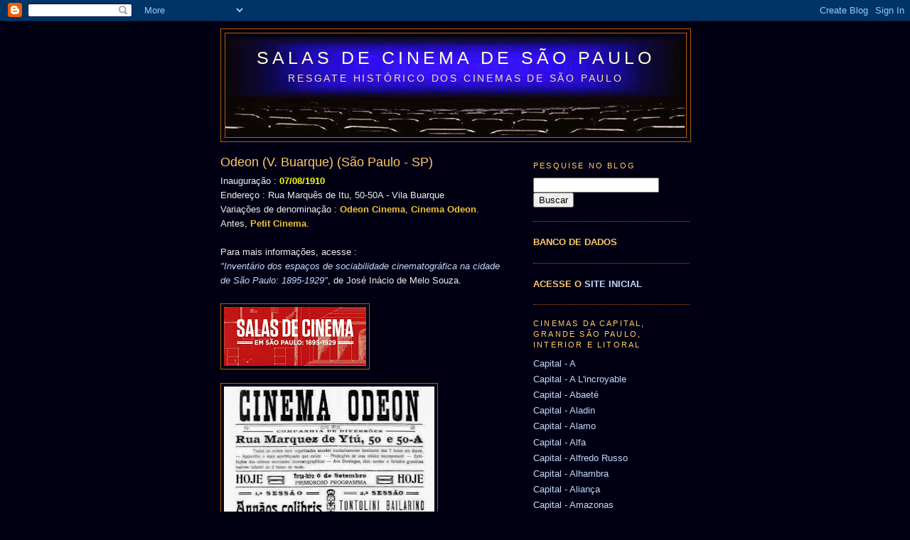

--- FILE ---
content_type: text/html; charset=UTF-8
request_url: http://www.cinemasdesp2.com.br/2008/02/odeon-i-so-paulo-sp.html
body_size: 29345
content:
<!DOCTYPE html>
<html dir='ltr' xmlns='http://www.w3.org/1999/xhtml' xmlns:b='http://www.google.com/2005/gml/b' xmlns:data='http://www.google.com/2005/gml/data' xmlns:expr='http://www.google.com/2005/gml/expr'>
<head>
<link href='https://www.blogger.com/static/v1/widgets/2944754296-widget_css_bundle.css' rel='stylesheet' type='text/css'/>
<meta content='text/html; charset=UTF-8' http-equiv='Content-Type'/>
<meta content='blogger' name='generator'/>
<link href='http://www.cinemasdesp2.com.br/favicon.ico' rel='icon' type='image/x-icon'/>
<link href='http://www.cinemasdesp2.com.br/2008/02/odeon-i-so-paulo-sp.html' rel='canonical'/>
<link rel="alternate" type="application/atom+xml" title="SALAS DE CINEMA DE SÃO PAULO - Atom" href="http://www.cinemasdesp2.com.br/feeds/posts/default" />
<link rel="alternate" type="application/rss+xml" title="SALAS DE CINEMA DE SÃO PAULO - RSS" href="http://www.cinemasdesp2.com.br/feeds/posts/default?alt=rss" />
<link rel="service.post" type="application/atom+xml" title="SALAS DE CINEMA DE SÃO PAULO - Atom" href="https://www.blogger.com/feeds/7893456811302992121/posts/default" />

<link rel="alternate" type="application/atom+xml" title="SALAS DE CINEMA DE SÃO PAULO - Atom" href="http://www.cinemasdesp2.com.br/feeds/5689095102730110516/comments/default" />
<!--Can't find substitution for tag [blog.ieCssRetrofitLinks]-->
<link href='https://blogger.googleusercontent.com/img/b/R29vZ2xl/AVvXsEipztaWo-kLStkH1CA1MYjkksaOGTj-5CLCnvpLYSUptWbAO-bHkShC5ZeF7chmX7_471sqH3QdwjJ-BfEk7D-yVanYySVH_pNezPoUmvkW6zVQ5BXJeC3Zh2UmD48iRSf6FYi_pfBuHJkr/s200/%2523%2523banner-salas.jpg' rel='image_src'/>
<meta content='http://www.cinemasdesp2.com.br/2008/02/odeon-i-so-paulo-sp.html' property='og:url'/>
<meta content='Odeon (V. Buarque) (São Paulo - SP)' property='og:title'/>
<meta content='salas de cinema de são paulo, cinemas de são paulo, cine, cines, cinemas de rua, salas de cinema, cinemas, comodoro, plateia, projetor, cinerama' property='og:description'/>
<meta content='https://blogger.googleusercontent.com/img/b/R29vZ2xl/AVvXsEipztaWo-kLStkH1CA1MYjkksaOGTj-5CLCnvpLYSUptWbAO-bHkShC5ZeF7chmX7_471sqH3QdwjJ-BfEk7D-yVanYySVH_pNezPoUmvkW6zVQ5BXJeC3Zh2UmD48iRSf6FYi_pfBuHJkr/w1200-h630-p-k-no-nu/%2523%2523banner-salas.jpg' property='og:image'/>
<title>SALAS DE CINEMA DE SÃO PAULO: Odeon (V. Buarque) (São Paulo - SP)</title>
<style id='page-skin-1' type='text/css'><!--
/*
-----------------------------------------------
Blogger Template Style
Name:     Minima Black
Date:     26 Feb 2004
Updated by: Blogger Team
----------------------------------------------- */
/* Use this with templates/template-twocol.html */
body {
background:#010013;
margin:0;
color:#eeeeee;
font: x-small "Trebuchet MS", Trebuchet, Verdana, Sans-serif;
font-size/* */:/**/small;
font-size: /**/small;
text-align: center;
}
a:link {
color:#C3D9FF;
text-decoration:none;
}
a:visited {
color:#C3D9FF;
text-decoration:none;
}
a:hover {
color:#ffcc66;
text-decoration:underline;
}
a img {
border-width:0;
}
/* Header
-----------------------------------------------
*/
#header-wrapper {
width:660px;
margin:0 auto 10px;
border:1px solid #b45f06;
}
#header-inner {
background-position: center;
margin-left: auto;
margin-right: auto;
}
#header {
margin: 5px;
border: 1px solid #b45f06;
text-align: center;
color:#ffffcc;
}
#header h1 {
margin:5px 5px 0;
padding:15px 20px .25em;
line-height:1.2em;
text-transform:uppercase;
letter-spacing:.2em;
font: normal normal 195% 'Trebuchet MS', Trebuchet, sans-serif;
}
#header a {
color:#ffffcc;
text-decoration:none;
}
#header a:hover {
color:#ffffcc;
}
#header .description {
margin:0 5px 5px;
padding:0 20px 15px;
max-width:700px;
text-transform:uppercase;
letter-spacing:.2em;
line-height: 1.4em;
font: normal normal 14px 'Trebuchet MS', Trebuchet, sans-serif;
color: #ffe599;
}
#header img {
margin-left: auto;
margin-right: auto;
}
/* Outer-Wrapper
----------------------------------------------- */
#outer-wrapper {
width: 660px;
margin:0 auto;
padding:10px;
text-align:left;
font: normal normal 99% Trebuchet, Trebuchet MS, Arial, sans-serif;
}
#main-wrapper {
width: 410px;
float: left;
word-wrap: break-word; /* fix for long text breaking sidebar float in IE */
overflow: hidden;     /* fix for long non-text content breaking IE sidebar float */
}
#sidebar-wrapper {
width: 220px;
float: right;
word-wrap: break-word; /* fix for long text breaking sidebar float in IE */
overflow: hidden;     /* fix for long non-text content breaking IE sidebar float */
}
/* Headings
----------------------------------------------- */
h2 {
margin:1.5em 0 .75em;
font:normal normal 85% Trebuchet, Trebuchet MS, Arial, sans-serif;
line-height: 1.4em;
text-transform:uppercase;
letter-spacing:.2em;
color:#ffcc66;
}
/* Posts
-----------------------------------------------
*/
h2.date-header {
margin:1.5em 0 .5em;
}
.post {
margin:.5em 0 1.5em;
border-bottom:1px dotted #b45f06;
padding-bottom:1.5em;
}
.post h3 {
margin:.25em 0 0;
padding:0 0 4px;
font-size:140%;
font-weight:normal;
line-height:1.4em;
color:#ffcc66;
}
.post h3 a, .post h3 a:visited, .post h3 strong {
display:block;
text-decoration:none;
color:#ffcc66;
font-weight:bold;
}
.post h3 strong, .post h3 a:hover {
color:#eeeeee;
}
.post-body {
margin:0 0 .75em;
line-height:1.6em;
}
.post-body blockquote {
line-height:1.3em;
}
.post-footer {
margin: .75em 0;
color:#ffcc66;
text-transform:uppercase;
letter-spacing:.1em;
font: normal normal 78% 'Trebuchet MS', Trebuchet, Arial, Verdana, Sans-serif;
line-height: 1.4em;
}
.comment-link {
margin-left:.6em;
}
.post img, table.tr-caption-container {
padding:4px;
border:1px solid #b45f06;
}
.tr-caption-container img {
border: none;
padding: 0;
}
.post blockquote {
margin:1em 20px;
}
.post blockquote p {
margin:.75em 0;
}
/* Comments
----------------------------------------------- */
#comments h4 {
margin:1em 0;
font-weight: bold;
line-height: 1.4em;
text-transform:uppercase;
letter-spacing:.2em;
color: #ffcc66;
}
#comments-block {
margin:1em 0 1.5em;
line-height:1.6em;
}
#comments-block .comment-author {
margin:.5em 0;
}
#comments-block .comment-body {
margin:.25em 0 0;
}
#comments-block .comment-footer {
margin:-.25em 0 2em;
line-height: 1.4em;
text-transform:uppercase;
letter-spacing:.1em;
}
#comments-block .comment-body p {
margin:0 0 .75em;
}
.deleted-comment {
font-style:italic;
color:gray;
}
.feed-links {
clear: both;
line-height: 2.5em;
}
#blog-pager-newer-link {
float: left;
}
#blog-pager-older-link {
float: right;
}
#blog-pager {
text-align: center;
}
/* Sidebar Content
----------------------------------------------- */
.sidebar {
color: #000000;
line-height: 1.5em;
}
.sidebar ul {
list-style:none;
margin:0 0 0;
padding:0 0 0;
}
.sidebar li {
margin:0;
padding-top:0;
padding-right:0;
padding-bottom:.25em;
padding-left:15px;
text-indent:-15px;
line-height:1.5em;
}
.sidebar .widget, .main .widget {
border-bottom:1px dotted #b45f06;
margin:0 0 1.5em;
padding:0 0 1.5em;
}
.main .Blog {
border-bottom-width: 0;
}
/* Profile
----------------------------------------------- */
.profile-img {
float: left;
margin-top: 0;
margin-right: 5px;
margin-bottom: 5px;
margin-left: 0;
padding: 4px;
border: 1px solid #b45f06;
}
.profile-data {
margin:0;
text-transform:uppercase;
letter-spacing:.1em;
font: normal normal 78% 'Trebuchet MS', Trebuchet, Arial, Verdana, Sans-serif;
color: #ffcc66;
font-weight: bold;
line-height: 1.6em;
}
.profile-datablock {
margin:.5em 0 .5em;
}
.profile-textblock {
margin: 0.5em 0;
line-height: 1.6em;
}
.profile-link {
font: normal normal 78% 'Trebuchet MS', Trebuchet, Arial, Verdana, Sans-serif;
text-transform: uppercase;
letter-spacing: .1em;
}
/* Footer
----------------------------------------------- */
#footer {
width:660px;
clear:both;
margin:0 auto;
padding-top:15px;
line-height: 1.6em;
text-transform:uppercase;
letter-spacing:.1em;
text-align: center;
}

--></style>
<script src='http://ajax.googleapis.com/ajax/libs/jquery/1.3.2/jquery.min.js' type='text/javascript'></script>
<script type='text/javascript'>
//<![CDATA[

$(document).ready(function(){
$(document).bind("contextmenu",function(e){
    return false;
});
});

//]]>
</script>
<link href='https://www.blogger.com/dyn-css/authorization.css?targetBlogID=7893456811302992121&amp;zx=e9da8e8c-a197-4f29-8998-2a79ea3220e5' media='none' onload='if(media!=&#39;all&#39;)media=&#39;all&#39;' rel='stylesheet'/><noscript><link href='https://www.blogger.com/dyn-css/authorization.css?targetBlogID=7893456811302992121&amp;zx=e9da8e8c-a197-4f29-8998-2a79ea3220e5' rel='stylesheet'/></noscript>
<meta name='google-adsense-platform-account' content='ca-host-pub-1556223355139109'/>
<meta name='google-adsense-platform-domain' content='blogspot.com'/>

</head>
<body onselectstart='return false'>
<div class='navbar section' id='navbar'><div class='widget Navbar' data-version='1' id='Navbar1'><script type="text/javascript">
    function setAttributeOnload(object, attribute, val) {
      if(window.addEventListener) {
        window.addEventListener('load',
          function(){ object[attribute] = val; }, false);
      } else {
        window.attachEvent('onload', function(){ object[attribute] = val; });
      }
    }
  </script>
<div id="navbar-iframe-container"></div>
<script type="text/javascript" src="https://apis.google.com/js/platform.js"></script>
<script type="text/javascript">
      gapi.load("gapi.iframes:gapi.iframes.style.bubble", function() {
        if (gapi.iframes && gapi.iframes.getContext) {
          gapi.iframes.getContext().openChild({
              url: 'https://www.blogger.com/navbar/7893456811302992121?po\x3d5689095102730110516\x26origin\x3dhttp://www.cinemasdesp2.com.br',
              where: document.getElementById("navbar-iframe-container"),
              id: "navbar-iframe"
          });
        }
      });
    </script><script type="text/javascript">
(function() {
var script = document.createElement('script');
script.type = 'text/javascript';
script.src = '//pagead2.googlesyndication.com/pagead/js/google_top_exp.js';
var head = document.getElementsByTagName('head')[0];
if (head) {
head.appendChild(script);
}})();
</script>
</div></div>
<div id='outer-wrapper'><div id='wrap2'>
<!-- skip links for text browsers -->
<span id='skiplinks' style='display:none;'>
<a href='#main'>skip to main </a> |
      <a href='#sidebar'>skip to sidebar</a>
</span>
<div id='header-wrapper'>
<div class='header section' id='header'><div class='widget Header' data-version='1' id='Header1'>
<div id='header-inner' style='background-image: url("https://blogger.googleusercontent.com/img/b/R29vZ2xl/AVvXsEj6zPSFXXKkGHXGAMNuWImCe-sTe0rwWoiJsi834_BbiDy0Fqo7jbjzJbYYCXxCeOwvG0ScvkOAU5ftYILka9fC8yg3sOat8pnI8BxDVa5uk2alhwDixNU0vWLEmeLcCUjMlDMkw784pYvB/s650/LAYOUT.ATUAL.jpg"); background-position: left; min-height: 141px; _height: 141px; background-repeat: no-repeat; '>
<div class='titlewrapper' style='background: transparent'>
<h1 class='title' style='background: transparent; border-width: 0px'>
<a href='http://www.cinemasdesp2.com.br/'>
SALAS DE CINEMA DE SÃO PAULO
</a>
</h1>
</div>
<div class='descriptionwrapper'>
<p class='description'><span>RESGATE HISTÓRICO DOS CINEMAS DE SÃO PAULO</span></p>
</div>
</div>
</div></div>
</div>
<div id='content-wrapper'>
<div id='crosscol-wrapper' style='text-align:center'>
<div class='crosscol no-items section' id='crosscol'></div>
</div>
<div id='main-wrapper'>
<div class='main section' id='main'><div class='widget Blog' data-version='1' id='Blog1'>
<div class='blog-posts hfeed'>

          <div class="date-outer">
        

          <div class="date-posts">
        
<div class='post-outer'>
<div class='post hentry'>
<a name='5689095102730110516'></a>
<h3 class='post-title entry-title'>
Odeon (V. Buarque) (São Paulo - SP)
</h3>
<div class='post-header'>
<div class='post-header-line-1'></div>
</div>
<div class='post-body entry-content'>
Inauguração : <b><span style="color: yellow;">07/08/1910</span></b><br />
Endereço : Rua Marquês de Itu, 50-50A - Vila Buarque<br />
Variações de denominação : <b><span style="color: #f1c232;">Odeon Cinema</span></b>, <b><span style="color: #f1c232;">Cinema Odeon</span></b>.<br />
Antes, <b><span style="color: #f1c232;">Petit Cinema</span></b>.<br />
<br />
<div style="margin-bottom: .0001pt; margin: 0cm;">
Para mais informações, acesse :</div>
<div style="margin-bottom: .0001pt; margin: 0cm;">
<span face="&quot;calibri&quot; , sans-serif" style="line-height: 115%;"><a href="https://bases.cinemateca.org.br/cgi-bin/wxis.exe/iah/?IsisScript=iah/iah.xis&amp;base=CINESP&amp;lang=p" target="_blank"><i><span style="line-height: 115%;">"Inventário dos espaços de
sociabilidade cinematográfica na cidade de São Paulo: 1895-1929"</span></i></a></span><span face="&quot;calibri&quot; , sans-serif" style="line-height: 115%;">, de José Inácio de Melo Souza.</span></div>
<div style="margin-bottom: .0001pt; margin: 0cm;">
<span face="&quot;calibri&quot; , sans-serif" style="font-size: 13.5pt; line-height: 115%;"><br /></span></div>
<div class="separator" style="clear: both; text-align: center;">
<a href="https://blogger.googleusercontent.com/img/b/R29vZ2xl/AVvXsEipztaWo-kLStkH1CA1MYjkksaOGTj-5CLCnvpLYSUptWbAO-bHkShC5ZeF7chmX7_471sqH3QdwjJ-BfEk7D-yVanYySVH_pNezPoUmvkW6zVQ5BXJeC3Zh2UmD48iRSf6FYi_pfBuHJkr/s1600/%2523%2523banner-salas.jpg" style="clear: left; float: left; margin-bottom: 1em; margin-right: 1em;"><img border="0" height="83" src="https://blogger.googleusercontent.com/img/b/R29vZ2xl/AVvXsEipztaWo-kLStkH1CA1MYjkksaOGTj-5CLCnvpLYSUptWbAO-bHkShC5ZeF7chmX7_471sqH3QdwjJ-BfEk7D-yVanYySVH_pNezPoUmvkW6zVQ5BXJeC3Zh2UmD48iRSf6FYi_pfBuHJkr/s200/%2523%2523banner-salas.jpg" width="200" /></a></div>
<div style="margin-bottom: .0001pt; margin: 0cm;">
<span face="&quot;calibri&quot; , sans-serif" style="font-size: 13.5pt; line-height: 115%;"><br /></span></div>
<br />
<table cellpadding="0" cellspacing="0" class="tr-caption-container" style="float: left; margin-right: 1em; text-align: left;"><tbody>
<tr><td style="text-align: center;"><a href="https://blogger.googleusercontent.com/img/b/R29vZ2xl/AVvXsEjRSMKnK5D30vLNzBx1Q1Vk8DDUmQ73teTQU2uJHW_LNcthBiXA843wmaVBl6GPiDPOwxH_uV6t-THwidmXhecYyps5HDyIoGokdF3J-nPxEAqZlJNW4lxoKKPyJH_7lyP0djplKX5C1TA8/s1600/CinemaOdeon.jpg" style="clear: left; margin-bottom: 1em; margin-left: auto; margin-right: auto;"><img border="0" height="400" src="https://blogger.googleusercontent.com/img/b/R29vZ2xl/AVvXsEjRSMKnK5D30vLNzBx1Q1Vk8DDUmQ73teTQU2uJHW_LNcthBiXA843wmaVBl6GPiDPOwxH_uV6t-THwidmXhecYyps5HDyIoGokdF3J-nPxEAqZlJNW4lxoKKPyJH_7lyP0djplKX5C1TA8/s400/CinemaOdeon.jpg" width="296" /></a></td></tr>
<tr><td class="tr-caption" style="text-align: center;">Anúncio da programação de 06/09/1910</td></tr>
</tbody></table><br />
<div class="MsoNormal">
<o:p></o:p></div>
<div style='clear: both;'></div>
</div>
<div class='post-footer'>
<div class='post-footer-line post-footer-line-1'><span class='post-icons'>
<span class='item-control blog-admin pid-1895348661'>
<a href='https://www.blogger.com/post-edit.g?blogID=7893456811302992121&postID=5689095102730110516&from=pencil' title='Editar post'>
<img alt='' class='icon-action' height='18' src='https://resources.blogblog.com/img/icon18_edit_allbkg.gif' width='18'/>
</a>
</span>
</span>
</div>
<div class='post-footer-line post-footer-line-2'></div>
<div class='post-footer-line post-footer-line-3'></div>
</div>
</div>
<div class='comments' id='comments'>
<a name='comments'></a>
</div>
</div>

        </div></div>
      
</div>
<div class='blog-pager' id='blog-pager'>
<span id='blog-pager-newer-link'>
<a class='blog-pager-newer-link' href='http://www.cinemasdesp2.com.br/2013/10/cine-2000-sao-paulo-sp.html' id='Blog1_blog-pager-newer-link' title='Postagem mais recente'>Postagem mais recente</a>
</span>
<span id='blog-pager-older-link'>
<a class='blog-pager-older-link' href='http://www.cinemasdesp2.com.br/2008/02/petit-cinema-cinematgrafo.html' id='Blog1_blog-pager-older-link' title='Postagem mais antiga'>Postagem mais antiga</a>
</span>
<a class='home-link' href='http://www.cinemasdesp2.com.br/'>Página inicial</a>
</div>
<div class='clear'></div>
<div class='post-feeds'>
</div>
</div><div class='widget BlogArchive' data-version='1' id='BlogArchive1'>
<h2>Arquivo do blog</h2>
<div class='widget-content'>
<div id='ArchiveList'>
<div id='BlogArchive1_ArchiveList'>
<ul class='hierarchy'>
<li class='archivedate collapsed'>
<a class='toggle' href='javascript:void(0)'>
<span class='zippy'>

        &#9658;&#160;
      
</span>
</a>
<a class='post-count-link' href='http://www.cinemasdesp2.com.br/2025/'>
2025
</a>
<span class='post-count' dir='ltr'>(1)</span>
<ul class='hierarchy'>
<li class='archivedate collapsed'>
<a class='toggle' href='javascript:void(0)'>
<span class='zippy'>

        &#9658;&#160;
      
</span>
</a>
<a class='post-count-link' href='http://www.cinemasdesp2.com.br/2025/03/'>
março 2025
</a>
<span class='post-count' dir='ltr'>(1)</span>
</li>
</ul>
</li>
</ul>
<ul class='hierarchy'>
<li class='archivedate collapsed'>
<a class='toggle' href='javascript:void(0)'>
<span class='zippy'>

        &#9658;&#160;
      
</span>
</a>
<a class='post-count-link' href='http://www.cinemasdesp2.com.br/2024/'>
2024
</a>
<span class='post-count' dir='ltr'>(14)</span>
<ul class='hierarchy'>
<li class='archivedate collapsed'>
<a class='toggle' href='javascript:void(0)'>
<span class='zippy'>

        &#9658;&#160;
      
</span>
</a>
<a class='post-count-link' href='http://www.cinemasdesp2.com.br/2024/10/'>
outubro 2024
</a>
<span class='post-count' dir='ltr'>(1)</span>
</li>
</ul>
<ul class='hierarchy'>
<li class='archivedate collapsed'>
<a class='toggle' href='javascript:void(0)'>
<span class='zippy'>

        &#9658;&#160;
      
</span>
</a>
<a class='post-count-link' href='http://www.cinemasdesp2.com.br/2024/07/'>
julho 2024
</a>
<span class='post-count' dir='ltr'>(12)</span>
</li>
</ul>
<ul class='hierarchy'>
<li class='archivedate collapsed'>
<a class='toggle' href='javascript:void(0)'>
<span class='zippy'>

        &#9658;&#160;
      
</span>
</a>
<a class='post-count-link' href='http://www.cinemasdesp2.com.br/2024/01/'>
janeiro 2024
</a>
<span class='post-count' dir='ltr'>(1)</span>
</li>
</ul>
</li>
</ul>
<ul class='hierarchy'>
<li class='archivedate collapsed'>
<a class='toggle' href='javascript:void(0)'>
<span class='zippy'>

        &#9658;&#160;
      
</span>
</a>
<a class='post-count-link' href='http://www.cinemasdesp2.com.br/2021/'>
2021
</a>
<span class='post-count' dir='ltr'>(18)</span>
<ul class='hierarchy'>
<li class='archivedate collapsed'>
<a class='toggle' href='javascript:void(0)'>
<span class='zippy'>

        &#9658;&#160;
      
</span>
</a>
<a class='post-count-link' href='http://www.cinemasdesp2.com.br/2021/06/'>
junho 2021
</a>
<span class='post-count' dir='ltr'>(5)</span>
</li>
</ul>
<ul class='hierarchy'>
<li class='archivedate collapsed'>
<a class='toggle' href='javascript:void(0)'>
<span class='zippy'>

        &#9658;&#160;
      
</span>
</a>
<a class='post-count-link' href='http://www.cinemasdesp2.com.br/2021/05/'>
maio 2021
</a>
<span class='post-count' dir='ltr'>(6)</span>
</li>
</ul>
<ul class='hierarchy'>
<li class='archivedate collapsed'>
<a class='toggle' href='javascript:void(0)'>
<span class='zippy'>

        &#9658;&#160;
      
</span>
</a>
<a class='post-count-link' href='http://www.cinemasdesp2.com.br/2021/01/'>
janeiro 2021
</a>
<span class='post-count' dir='ltr'>(7)</span>
</li>
</ul>
</li>
</ul>
<ul class='hierarchy'>
<li class='archivedate collapsed'>
<a class='toggle' href='javascript:void(0)'>
<span class='zippy'>

        &#9658;&#160;
      
</span>
</a>
<a class='post-count-link' href='http://www.cinemasdesp2.com.br/2020/'>
2020
</a>
<span class='post-count' dir='ltr'>(1)</span>
<ul class='hierarchy'>
<li class='archivedate collapsed'>
<a class='toggle' href='javascript:void(0)'>
<span class='zippy'>

        &#9658;&#160;
      
</span>
</a>
<a class='post-count-link' href='http://www.cinemasdesp2.com.br/2020/12/'>
dezembro 2020
</a>
<span class='post-count' dir='ltr'>(1)</span>
</li>
</ul>
</li>
</ul>
<ul class='hierarchy'>
<li class='archivedate collapsed'>
<a class='toggle' href='javascript:void(0)'>
<span class='zippy'>

        &#9658;&#160;
      
</span>
</a>
<a class='post-count-link' href='http://www.cinemasdesp2.com.br/2019/'>
2019
</a>
<span class='post-count' dir='ltr'>(23)</span>
<ul class='hierarchy'>
<li class='archivedate collapsed'>
<a class='toggle' href='javascript:void(0)'>
<span class='zippy'>

        &#9658;&#160;
      
</span>
</a>
<a class='post-count-link' href='http://www.cinemasdesp2.com.br/2019/01/'>
janeiro 2019
</a>
<span class='post-count' dir='ltr'>(23)</span>
</li>
</ul>
</li>
</ul>
<ul class='hierarchy'>
<li class='archivedate collapsed'>
<a class='toggle' href='javascript:void(0)'>
<span class='zippy'>

        &#9658;&#160;
      
</span>
</a>
<a class='post-count-link' href='http://www.cinemasdesp2.com.br/2018/'>
2018
</a>
<span class='post-count' dir='ltr'>(18)</span>
<ul class='hierarchy'>
<li class='archivedate collapsed'>
<a class='toggle' href='javascript:void(0)'>
<span class='zippy'>

        &#9658;&#160;
      
</span>
</a>
<a class='post-count-link' href='http://www.cinemasdesp2.com.br/2018/10/'>
outubro 2018
</a>
<span class='post-count' dir='ltr'>(6)</span>
</li>
</ul>
<ul class='hierarchy'>
<li class='archivedate collapsed'>
<a class='toggle' href='javascript:void(0)'>
<span class='zippy'>

        &#9658;&#160;
      
</span>
</a>
<a class='post-count-link' href='http://www.cinemasdesp2.com.br/2018/06/'>
junho 2018
</a>
<span class='post-count' dir='ltr'>(3)</span>
</li>
</ul>
<ul class='hierarchy'>
<li class='archivedate collapsed'>
<a class='toggle' href='javascript:void(0)'>
<span class='zippy'>

        &#9658;&#160;
      
</span>
</a>
<a class='post-count-link' href='http://www.cinemasdesp2.com.br/2018/04/'>
abril 2018
</a>
<span class='post-count' dir='ltr'>(6)</span>
</li>
</ul>
<ul class='hierarchy'>
<li class='archivedate collapsed'>
<a class='toggle' href='javascript:void(0)'>
<span class='zippy'>

        &#9658;&#160;
      
</span>
</a>
<a class='post-count-link' href='http://www.cinemasdesp2.com.br/2018/01/'>
janeiro 2018
</a>
<span class='post-count' dir='ltr'>(3)</span>
</li>
</ul>
</li>
</ul>
<ul class='hierarchy'>
<li class='archivedate collapsed'>
<a class='toggle' href='javascript:void(0)'>
<span class='zippy'>

        &#9658;&#160;
      
</span>
</a>
<a class='post-count-link' href='http://www.cinemasdesp2.com.br/2017/'>
2017
</a>
<span class='post-count' dir='ltr'>(16)</span>
<ul class='hierarchy'>
<li class='archivedate collapsed'>
<a class='toggle' href='javascript:void(0)'>
<span class='zippy'>

        &#9658;&#160;
      
</span>
</a>
<a class='post-count-link' href='http://www.cinemasdesp2.com.br/2017/09/'>
setembro 2017
</a>
<span class='post-count' dir='ltr'>(1)</span>
</li>
</ul>
<ul class='hierarchy'>
<li class='archivedate collapsed'>
<a class='toggle' href='javascript:void(0)'>
<span class='zippy'>

        &#9658;&#160;
      
</span>
</a>
<a class='post-count-link' href='http://www.cinemasdesp2.com.br/2017/06/'>
junho 2017
</a>
<span class='post-count' dir='ltr'>(15)</span>
</li>
</ul>
</li>
</ul>
<ul class='hierarchy'>
<li class='archivedate collapsed'>
<a class='toggle' href='javascript:void(0)'>
<span class='zippy'>

        &#9658;&#160;
      
</span>
</a>
<a class='post-count-link' href='http://www.cinemasdesp2.com.br/2016/'>
2016
</a>
<span class='post-count' dir='ltr'>(24)</span>
<ul class='hierarchy'>
<li class='archivedate collapsed'>
<a class='toggle' href='javascript:void(0)'>
<span class='zippy'>

        &#9658;&#160;
      
</span>
</a>
<a class='post-count-link' href='http://www.cinemasdesp2.com.br/2016/11/'>
novembro 2016
</a>
<span class='post-count' dir='ltr'>(1)</span>
</li>
</ul>
<ul class='hierarchy'>
<li class='archivedate collapsed'>
<a class='toggle' href='javascript:void(0)'>
<span class='zippy'>

        &#9658;&#160;
      
</span>
</a>
<a class='post-count-link' href='http://www.cinemasdesp2.com.br/2016/08/'>
agosto 2016
</a>
<span class='post-count' dir='ltr'>(2)</span>
</li>
</ul>
<ul class='hierarchy'>
<li class='archivedate collapsed'>
<a class='toggle' href='javascript:void(0)'>
<span class='zippy'>

        &#9658;&#160;
      
</span>
</a>
<a class='post-count-link' href='http://www.cinemasdesp2.com.br/2016/07/'>
julho 2016
</a>
<span class='post-count' dir='ltr'>(1)</span>
</li>
</ul>
<ul class='hierarchy'>
<li class='archivedate collapsed'>
<a class='toggle' href='javascript:void(0)'>
<span class='zippy'>

        &#9658;&#160;
      
</span>
</a>
<a class='post-count-link' href='http://www.cinemasdesp2.com.br/2016/06/'>
junho 2016
</a>
<span class='post-count' dir='ltr'>(5)</span>
</li>
</ul>
<ul class='hierarchy'>
<li class='archivedate collapsed'>
<a class='toggle' href='javascript:void(0)'>
<span class='zippy'>

        &#9658;&#160;
      
</span>
</a>
<a class='post-count-link' href='http://www.cinemasdesp2.com.br/2016/05/'>
maio 2016
</a>
<span class='post-count' dir='ltr'>(15)</span>
</li>
</ul>
</li>
</ul>
<ul class='hierarchy'>
<li class='archivedate collapsed'>
<a class='toggle' href='javascript:void(0)'>
<span class='zippy'>

        &#9658;&#160;
      
</span>
</a>
<a class='post-count-link' href='http://www.cinemasdesp2.com.br/2015/'>
2015
</a>
<span class='post-count' dir='ltr'>(152)</span>
<ul class='hierarchy'>
<li class='archivedate collapsed'>
<a class='toggle' href='javascript:void(0)'>
<span class='zippy'>

        &#9658;&#160;
      
</span>
</a>
<a class='post-count-link' href='http://www.cinemasdesp2.com.br/2015/11/'>
novembro 2015
</a>
<span class='post-count' dir='ltr'>(1)</span>
</li>
</ul>
<ul class='hierarchy'>
<li class='archivedate collapsed'>
<a class='toggle' href='javascript:void(0)'>
<span class='zippy'>

        &#9658;&#160;
      
</span>
</a>
<a class='post-count-link' href='http://www.cinemasdesp2.com.br/2015/10/'>
outubro 2015
</a>
<span class='post-count' dir='ltr'>(11)</span>
</li>
</ul>
<ul class='hierarchy'>
<li class='archivedate collapsed'>
<a class='toggle' href='javascript:void(0)'>
<span class='zippy'>

        &#9658;&#160;
      
</span>
</a>
<a class='post-count-link' href='http://www.cinemasdesp2.com.br/2015/08/'>
agosto 2015
</a>
<span class='post-count' dir='ltr'>(7)</span>
</li>
</ul>
<ul class='hierarchy'>
<li class='archivedate collapsed'>
<a class='toggle' href='javascript:void(0)'>
<span class='zippy'>

        &#9658;&#160;
      
</span>
</a>
<a class='post-count-link' href='http://www.cinemasdesp2.com.br/2015/07/'>
julho 2015
</a>
<span class='post-count' dir='ltr'>(38)</span>
</li>
</ul>
<ul class='hierarchy'>
<li class='archivedate collapsed'>
<a class='toggle' href='javascript:void(0)'>
<span class='zippy'>

        &#9658;&#160;
      
</span>
</a>
<a class='post-count-link' href='http://www.cinemasdesp2.com.br/2015/06/'>
junho 2015
</a>
<span class='post-count' dir='ltr'>(39)</span>
</li>
</ul>
<ul class='hierarchy'>
<li class='archivedate collapsed'>
<a class='toggle' href='javascript:void(0)'>
<span class='zippy'>

        &#9658;&#160;
      
</span>
</a>
<a class='post-count-link' href='http://www.cinemasdesp2.com.br/2015/05/'>
maio 2015
</a>
<span class='post-count' dir='ltr'>(14)</span>
</li>
</ul>
<ul class='hierarchy'>
<li class='archivedate collapsed'>
<a class='toggle' href='javascript:void(0)'>
<span class='zippy'>

        &#9658;&#160;
      
</span>
</a>
<a class='post-count-link' href='http://www.cinemasdesp2.com.br/2015/04/'>
abril 2015
</a>
<span class='post-count' dir='ltr'>(33)</span>
</li>
</ul>
<ul class='hierarchy'>
<li class='archivedate collapsed'>
<a class='toggle' href='javascript:void(0)'>
<span class='zippy'>

        &#9658;&#160;
      
</span>
</a>
<a class='post-count-link' href='http://www.cinemasdesp2.com.br/2015/03/'>
março 2015
</a>
<span class='post-count' dir='ltr'>(1)</span>
</li>
</ul>
<ul class='hierarchy'>
<li class='archivedate collapsed'>
<a class='toggle' href='javascript:void(0)'>
<span class='zippy'>

        &#9658;&#160;
      
</span>
</a>
<a class='post-count-link' href='http://www.cinemasdesp2.com.br/2015/02/'>
fevereiro 2015
</a>
<span class='post-count' dir='ltr'>(7)</span>
</li>
</ul>
<ul class='hierarchy'>
<li class='archivedate collapsed'>
<a class='toggle' href='javascript:void(0)'>
<span class='zippy'>

        &#9658;&#160;
      
</span>
</a>
<a class='post-count-link' href='http://www.cinemasdesp2.com.br/2015/01/'>
janeiro 2015
</a>
<span class='post-count' dir='ltr'>(1)</span>
</li>
</ul>
</li>
</ul>
<ul class='hierarchy'>
<li class='archivedate collapsed'>
<a class='toggle' href='javascript:void(0)'>
<span class='zippy'>

        &#9658;&#160;
      
</span>
</a>
<a class='post-count-link' href='http://www.cinemasdesp2.com.br/2014/'>
2014
</a>
<span class='post-count' dir='ltr'>(258)</span>
<ul class='hierarchy'>
<li class='archivedate collapsed'>
<a class='toggle' href='javascript:void(0)'>
<span class='zippy'>

        &#9658;&#160;
      
</span>
</a>
<a class='post-count-link' href='http://www.cinemasdesp2.com.br/2014/12/'>
dezembro 2014
</a>
<span class='post-count' dir='ltr'>(32)</span>
</li>
</ul>
<ul class='hierarchy'>
<li class='archivedate collapsed'>
<a class='toggle' href='javascript:void(0)'>
<span class='zippy'>

        &#9658;&#160;
      
</span>
</a>
<a class='post-count-link' href='http://www.cinemasdesp2.com.br/2014/11/'>
novembro 2014
</a>
<span class='post-count' dir='ltr'>(26)</span>
</li>
</ul>
<ul class='hierarchy'>
<li class='archivedate collapsed'>
<a class='toggle' href='javascript:void(0)'>
<span class='zippy'>

        &#9658;&#160;
      
</span>
</a>
<a class='post-count-link' href='http://www.cinemasdesp2.com.br/2014/10/'>
outubro 2014
</a>
<span class='post-count' dir='ltr'>(11)</span>
</li>
</ul>
<ul class='hierarchy'>
<li class='archivedate collapsed'>
<a class='toggle' href='javascript:void(0)'>
<span class='zippy'>

        &#9658;&#160;
      
</span>
</a>
<a class='post-count-link' href='http://www.cinemasdesp2.com.br/2014/09/'>
setembro 2014
</a>
<span class='post-count' dir='ltr'>(26)</span>
</li>
</ul>
<ul class='hierarchy'>
<li class='archivedate collapsed'>
<a class='toggle' href='javascript:void(0)'>
<span class='zippy'>

        &#9658;&#160;
      
</span>
</a>
<a class='post-count-link' href='http://www.cinemasdesp2.com.br/2014/08/'>
agosto 2014
</a>
<span class='post-count' dir='ltr'>(43)</span>
</li>
</ul>
<ul class='hierarchy'>
<li class='archivedate collapsed'>
<a class='toggle' href='javascript:void(0)'>
<span class='zippy'>

        &#9658;&#160;
      
</span>
</a>
<a class='post-count-link' href='http://www.cinemasdesp2.com.br/2014/06/'>
junho 2014
</a>
<span class='post-count' dir='ltr'>(37)</span>
</li>
</ul>
<ul class='hierarchy'>
<li class='archivedate collapsed'>
<a class='toggle' href='javascript:void(0)'>
<span class='zippy'>

        &#9658;&#160;
      
</span>
</a>
<a class='post-count-link' href='http://www.cinemasdesp2.com.br/2014/05/'>
maio 2014
</a>
<span class='post-count' dir='ltr'>(19)</span>
</li>
</ul>
<ul class='hierarchy'>
<li class='archivedate collapsed'>
<a class='toggle' href='javascript:void(0)'>
<span class='zippy'>

        &#9658;&#160;
      
</span>
</a>
<a class='post-count-link' href='http://www.cinemasdesp2.com.br/2014/04/'>
abril 2014
</a>
<span class='post-count' dir='ltr'>(29)</span>
</li>
</ul>
<ul class='hierarchy'>
<li class='archivedate collapsed'>
<a class='toggle' href='javascript:void(0)'>
<span class='zippy'>

        &#9658;&#160;
      
</span>
</a>
<a class='post-count-link' href='http://www.cinemasdesp2.com.br/2014/03/'>
março 2014
</a>
<span class='post-count' dir='ltr'>(18)</span>
</li>
</ul>
<ul class='hierarchy'>
<li class='archivedate collapsed'>
<a class='toggle' href='javascript:void(0)'>
<span class='zippy'>

        &#9658;&#160;
      
</span>
</a>
<a class='post-count-link' href='http://www.cinemasdesp2.com.br/2014/02/'>
fevereiro 2014
</a>
<span class='post-count' dir='ltr'>(15)</span>
</li>
</ul>
<ul class='hierarchy'>
<li class='archivedate collapsed'>
<a class='toggle' href='javascript:void(0)'>
<span class='zippy'>

        &#9658;&#160;
      
</span>
</a>
<a class='post-count-link' href='http://www.cinemasdesp2.com.br/2014/01/'>
janeiro 2014
</a>
<span class='post-count' dir='ltr'>(2)</span>
</li>
</ul>
</li>
</ul>
<ul class='hierarchy'>
<li class='archivedate expanded'>
<a class='toggle' href='javascript:void(0)'>
<span class='zippy toggle-open'>

        &#9660;&#160;
      
</span>
</a>
<a class='post-count-link' href='http://www.cinemasdesp2.com.br/2013/'>
2013
</a>
<span class='post-count' dir='ltr'>(85)</span>
<ul class='hierarchy'>
<li class='archivedate collapsed'>
<a class='toggle' href='javascript:void(0)'>
<span class='zippy'>

        &#9658;&#160;
      
</span>
</a>
<a class='post-count-link' href='http://www.cinemasdesp2.com.br/2013/12/'>
dezembro 2013
</a>
<span class='post-count' dir='ltr'>(13)</span>
</li>
</ul>
<ul class='hierarchy'>
<li class='archivedate collapsed'>
<a class='toggle' href='javascript:void(0)'>
<span class='zippy'>

        &#9658;&#160;
      
</span>
</a>
<a class='post-count-link' href='http://www.cinemasdesp2.com.br/2013/11/'>
novembro 2013
</a>
<span class='post-count' dir='ltr'>(10)</span>
</li>
</ul>
<ul class='hierarchy'>
<li class='archivedate collapsed'>
<a class='toggle' href='javascript:void(0)'>
<span class='zippy'>

        &#9658;&#160;
      
</span>
</a>
<a class='post-count-link' href='http://www.cinemasdesp2.com.br/2013/10/'>
outubro 2013
</a>
<span class='post-count' dir='ltr'>(8)</span>
</li>
</ul>
<ul class='hierarchy'>
<li class='archivedate expanded'>
<a class='toggle' href='javascript:void(0)'>
<span class='zippy toggle-open'>

        &#9660;&#160;
      
</span>
</a>
<a class='post-count-link' href='http://www.cinemasdesp2.com.br/2013/09/'>
setembro 2013
</a>
<span class='post-count' dir='ltr'>(5)</span>
<ul class='posts'>
<li><a href='http://www.cinemasdesp2.com.br/2008/02/odeon-i-so-paulo-sp.html'>Odeon (V. Buarque) (São Paulo - SP)</a></li>
<li><a href='http://www.cinemasdesp2.com.br/2008/02/petit-cinema-cinematgrafo.html'>Petit Cinema (São Paulo - SP)</a></li>
<li><a href='http://www.cinemasdesp2.com.br/2008/06/lumire-so-paulo-sp.html'>Lumière (São Paulo - SP)</a></li>
<li><a href='http://www.cinemasdesp2.com.br/2008/06/star-so-paulo-sp.html'>Star (São Paulo - SP)</a></li>
<li><a href='http://www.cinemasdesp2.com.br/2009/11/santo-estevao-sao-paulo-sp.html'>Santo Estevão (São Paulo - SP)</a></li>
</ul>
</li>
</ul>
<ul class='hierarchy'>
<li class='archivedate collapsed'>
<a class='toggle' href='javascript:void(0)'>
<span class='zippy'>

        &#9658;&#160;
      
</span>
</a>
<a class='post-count-link' href='http://www.cinemasdesp2.com.br/2013/08/'>
agosto 2013
</a>
<span class='post-count' dir='ltr'>(27)</span>
</li>
</ul>
<ul class='hierarchy'>
<li class='archivedate collapsed'>
<a class='toggle' href='javascript:void(0)'>
<span class='zippy'>

        &#9658;&#160;
      
</span>
</a>
<a class='post-count-link' href='http://www.cinemasdesp2.com.br/2013/06/'>
junho 2013
</a>
<span class='post-count' dir='ltr'>(5)</span>
</li>
</ul>
<ul class='hierarchy'>
<li class='archivedate collapsed'>
<a class='toggle' href='javascript:void(0)'>
<span class='zippy'>

        &#9658;&#160;
      
</span>
</a>
<a class='post-count-link' href='http://www.cinemasdesp2.com.br/2013/04/'>
abril 2013
</a>
<span class='post-count' dir='ltr'>(4)</span>
</li>
</ul>
<ul class='hierarchy'>
<li class='archivedate collapsed'>
<a class='toggle' href='javascript:void(0)'>
<span class='zippy'>

        &#9658;&#160;
      
</span>
</a>
<a class='post-count-link' href='http://www.cinemasdesp2.com.br/2013/03/'>
março 2013
</a>
<span class='post-count' dir='ltr'>(4)</span>
</li>
</ul>
<ul class='hierarchy'>
<li class='archivedate collapsed'>
<a class='toggle' href='javascript:void(0)'>
<span class='zippy'>

        &#9658;&#160;
      
</span>
</a>
<a class='post-count-link' href='http://www.cinemasdesp2.com.br/2013/02/'>
fevereiro 2013
</a>
<span class='post-count' dir='ltr'>(6)</span>
</li>
</ul>
<ul class='hierarchy'>
<li class='archivedate collapsed'>
<a class='toggle' href='javascript:void(0)'>
<span class='zippy'>

        &#9658;&#160;
      
</span>
</a>
<a class='post-count-link' href='http://www.cinemasdesp2.com.br/2013/01/'>
janeiro 2013
</a>
<span class='post-count' dir='ltr'>(3)</span>
</li>
</ul>
</li>
</ul>
<ul class='hierarchy'>
<li class='archivedate collapsed'>
<a class='toggle' href='javascript:void(0)'>
<span class='zippy'>

        &#9658;&#160;
      
</span>
</a>
<a class='post-count-link' href='http://www.cinemasdesp2.com.br/2012/'>
2012
</a>
<span class='post-count' dir='ltr'>(7)</span>
<ul class='hierarchy'>
<li class='archivedate collapsed'>
<a class='toggle' href='javascript:void(0)'>
<span class='zippy'>

        &#9658;&#160;
      
</span>
</a>
<a class='post-count-link' href='http://www.cinemasdesp2.com.br/2012/12/'>
dezembro 2012
</a>
<span class='post-count' dir='ltr'>(3)</span>
</li>
</ul>
<ul class='hierarchy'>
<li class='archivedate collapsed'>
<a class='toggle' href='javascript:void(0)'>
<span class='zippy'>

        &#9658;&#160;
      
</span>
</a>
<a class='post-count-link' href='http://www.cinemasdesp2.com.br/2012/09/'>
setembro 2012
</a>
<span class='post-count' dir='ltr'>(2)</span>
</li>
</ul>
<ul class='hierarchy'>
<li class='archivedate collapsed'>
<a class='toggle' href='javascript:void(0)'>
<span class='zippy'>

        &#9658;&#160;
      
</span>
</a>
<a class='post-count-link' href='http://www.cinemasdesp2.com.br/2012/08/'>
agosto 2012
</a>
<span class='post-count' dir='ltr'>(1)</span>
</li>
</ul>
<ul class='hierarchy'>
<li class='archivedate collapsed'>
<a class='toggle' href='javascript:void(0)'>
<span class='zippy'>

        &#9658;&#160;
      
</span>
</a>
<a class='post-count-link' href='http://www.cinemasdesp2.com.br/2012/01/'>
janeiro 2012
</a>
<span class='post-count' dir='ltr'>(1)</span>
</li>
</ul>
</li>
</ul>
<ul class='hierarchy'>
<li class='archivedate collapsed'>
<a class='toggle' href='javascript:void(0)'>
<span class='zippy'>

        &#9658;&#160;
      
</span>
</a>
<a class='post-count-link' href='http://www.cinemasdesp2.com.br/2011/'>
2011
</a>
<span class='post-count' dir='ltr'>(13)</span>
<ul class='hierarchy'>
<li class='archivedate collapsed'>
<a class='toggle' href='javascript:void(0)'>
<span class='zippy'>

        &#9658;&#160;
      
</span>
</a>
<a class='post-count-link' href='http://www.cinemasdesp2.com.br/2011/11/'>
novembro 2011
</a>
<span class='post-count' dir='ltr'>(1)</span>
</li>
</ul>
<ul class='hierarchy'>
<li class='archivedate collapsed'>
<a class='toggle' href='javascript:void(0)'>
<span class='zippy'>

        &#9658;&#160;
      
</span>
</a>
<a class='post-count-link' href='http://www.cinemasdesp2.com.br/2011/10/'>
outubro 2011
</a>
<span class='post-count' dir='ltr'>(1)</span>
</li>
</ul>
<ul class='hierarchy'>
<li class='archivedate collapsed'>
<a class='toggle' href='javascript:void(0)'>
<span class='zippy'>

        &#9658;&#160;
      
</span>
</a>
<a class='post-count-link' href='http://www.cinemasdesp2.com.br/2011/08/'>
agosto 2011
</a>
<span class='post-count' dir='ltr'>(8)</span>
</li>
</ul>
<ul class='hierarchy'>
<li class='archivedate collapsed'>
<a class='toggle' href='javascript:void(0)'>
<span class='zippy'>

        &#9658;&#160;
      
</span>
</a>
<a class='post-count-link' href='http://www.cinemasdesp2.com.br/2011/06/'>
junho 2011
</a>
<span class='post-count' dir='ltr'>(1)</span>
</li>
</ul>
<ul class='hierarchy'>
<li class='archivedate collapsed'>
<a class='toggle' href='javascript:void(0)'>
<span class='zippy'>

        &#9658;&#160;
      
</span>
</a>
<a class='post-count-link' href='http://www.cinemasdesp2.com.br/2011/05/'>
maio 2011
</a>
<span class='post-count' dir='ltr'>(1)</span>
</li>
</ul>
<ul class='hierarchy'>
<li class='archivedate collapsed'>
<a class='toggle' href='javascript:void(0)'>
<span class='zippy'>

        &#9658;&#160;
      
</span>
</a>
<a class='post-count-link' href='http://www.cinemasdesp2.com.br/2011/03/'>
março 2011
</a>
<span class='post-count' dir='ltr'>(1)</span>
</li>
</ul>
</li>
</ul>
<ul class='hierarchy'>
<li class='archivedate collapsed'>
<a class='toggle' href='javascript:void(0)'>
<span class='zippy'>

        &#9658;&#160;
      
</span>
</a>
<a class='post-count-link' href='http://www.cinemasdesp2.com.br/2010/'>
2010
</a>
<span class='post-count' dir='ltr'>(19)</span>
<ul class='hierarchy'>
<li class='archivedate collapsed'>
<a class='toggle' href='javascript:void(0)'>
<span class='zippy'>

        &#9658;&#160;
      
</span>
</a>
<a class='post-count-link' href='http://www.cinemasdesp2.com.br/2010/11/'>
novembro 2010
</a>
<span class='post-count' dir='ltr'>(2)</span>
</li>
</ul>
<ul class='hierarchy'>
<li class='archivedate collapsed'>
<a class='toggle' href='javascript:void(0)'>
<span class='zippy'>

        &#9658;&#160;
      
</span>
</a>
<a class='post-count-link' href='http://www.cinemasdesp2.com.br/2010/10/'>
outubro 2010
</a>
<span class='post-count' dir='ltr'>(1)</span>
</li>
</ul>
<ul class='hierarchy'>
<li class='archivedate collapsed'>
<a class='toggle' href='javascript:void(0)'>
<span class='zippy'>

        &#9658;&#160;
      
</span>
</a>
<a class='post-count-link' href='http://www.cinemasdesp2.com.br/2010/09/'>
setembro 2010
</a>
<span class='post-count' dir='ltr'>(1)</span>
</li>
</ul>
<ul class='hierarchy'>
<li class='archivedate collapsed'>
<a class='toggle' href='javascript:void(0)'>
<span class='zippy'>

        &#9658;&#160;
      
</span>
</a>
<a class='post-count-link' href='http://www.cinemasdesp2.com.br/2010/08/'>
agosto 2010
</a>
<span class='post-count' dir='ltr'>(1)</span>
</li>
</ul>
<ul class='hierarchy'>
<li class='archivedate collapsed'>
<a class='toggle' href='javascript:void(0)'>
<span class='zippy'>

        &#9658;&#160;
      
</span>
</a>
<a class='post-count-link' href='http://www.cinemasdesp2.com.br/2010/07/'>
julho 2010
</a>
<span class='post-count' dir='ltr'>(6)</span>
</li>
</ul>
<ul class='hierarchy'>
<li class='archivedate collapsed'>
<a class='toggle' href='javascript:void(0)'>
<span class='zippy'>

        &#9658;&#160;
      
</span>
</a>
<a class='post-count-link' href='http://www.cinemasdesp2.com.br/2010/06/'>
junho 2010
</a>
<span class='post-count' dir='ltr'>(1)</span>
</li>
</ul>
<ul class='hierarchy'>
<li class='archivedate collapsed'>
<a class='toggle' href='javascript:void(0)'>
<span class='zippy'>

        &#9658;&#160;
      
</span>
</a>
<a class='post-count-link' href='http://www.cinemasdesp2.com.br/2010/05/'>
maio 2010
</a>
<span class='post-count' dir='ltr'>(1)</span>
</li>
</ul>
<ul class='hierarchy'>
<li class='archivedate collapsed'>
<a class='toggle' href='javascript:void(0)'>
<span class='zippy'>

        &#9658;&#160;
      
</span>
</a>
<a class='post-count-link' href='http://www.cinemasdesp2.com.br/2010/04/'>
abril 2010
</a>
<span class='post-count' dir='ltr'>(1)</span>
</li>
</ul>
<ul class='hierarchy'>
<li class='archivedate collapsed'>
<a class='toggle' href='javascript:void(0)'>
<span class='zippy'>

        &#9658;&#160;
      
</span>
</a>
<a class='post-count-link' href='http://www.cinemasdesp2.com.br/2010/03/'>
março 2010
</a>
<span class='post-count' dir='ltr'>(5)</span>
</li>
</ul>
</li>
</ul>
<ul class='hierarchy'>
<li class='archivedate collapsed'>
<a class='toggle' href='javascript:void(0)'>
<span class='zippy'>

        &#9658;&#160;
      
</span>
</a>
<a class='post-count-link' href='http://www.cinemasdesp2.com.br/2009/'>
2009
</a>
<span class='post-count' dir='ltr'>(123)</span>
<ul class='hierarchy'>
<li class='archivedate collapsed'>
<a class='toggle' href='javascript:void(0)'>
<span class='zippy'>

        &#9658;&#160;
      
</span>
</a>
<a class='post-count-link' href='http://www.cinemasdesp2.com.br/2009/12/'>
dezembro 2009
</a>
<span class='post-count' dir='ltr'>(1)</span>
</li>
</ul>
<ul class='hierarchy'>
<li class='archivedate collapsed'>
<a class='toggle' href='javascript:void(0)'>
<span class='zippy'>

        &#9658;&#160;
      
</span>
</a>
<a class='post-count-link' href='http://www.cinemasdesp2.com.br/2009/11/'>
novembro 2009
</a>
<span class='post-count' dir='ltr'>(10)</span>
</li>
</ul>
<ul class='hierarchy'>
<li class='archivedate collapsed'>
<a class='toggle' href='javascript:void(0)'>
<span class='zippy'>

        &#9658;&#160;
      
</span>
</a>
<a class='post-count-link' href='http://www.cinemasdesp2.com.br/2009/10/'>
outubro 2009
</a>
<span class='post-count' dir='ltr'>(8)</span>
</li>
</ul>
<ul class='hierarchy'>
<li class='archivedate collapsed'>
<a class='toggle' href='javascript:void(0)'>
<span class='zippy'>

        &#9658;&#160;
      
</span>
</a>
<a class='post-count-link' href='http://www.cinemasdesp2.com.br/2009/09/'>
setembro 2009
</a>
<span class='post-count' dir='ltr'>(23)</span>
</li>
</ul>
<ul class='hierarchy'>
<li class='archivedate collapsed'>
<a class='toggle' href='javascript:void(0)'>
<span class='zippy'>

        &#9658;&#160;
      
</span>
</a>
<a class='post-count-link' href='http://www.cinemasdesp2.com.br/2009/08/'>
agosto 2009
</a>
<span class='post-count' dir='ltr'>(32)</span>
</li>
</ul>
<ul class='hierarchy'>
<li class='archivedate collapsed'>
<a class='toggle' href='javascript:void(0)'>
<span class='zippy'>

        &#9658;&#160;
      
</span>
</a>
<a class='post-count-link' href='http://www.cinemasdesp2.com.br/2009/07/'>
julho 2009
</a>
<span class='post-count' dir='ltr'>(1)</span>
</li>
</ul>
<ul class='hierarchy'>
<li class='archivedate collapsed'>
<a class='toggle' href='javascript:void(0)'>
<span class='zippy'>

        &#9658;&#160;
      
</span>
</a>
<a class='post-count-link' href='http://www.cinemasdesp2.com.br/2009/06/'>
junho 2009
</a>
<span class='post-count' dir='ltr'>(2)</span>
</li>
</ul>
<ul class='hierarchy'>
<li class='archivedate collapsed'>
<a class='toggle' href='javascript:void(0)'>
<span class='zippy'>

        &#9658;&#160;
      
</span>
</a>
<a class='post-count-link' href='http://www.cinemasdesp2.com.br/2009/05/'>
maio 2009
</a>
<span class='post-count' dir='ltr'>(31)</span>
</li>
</ul>
<ul class='hierarchy'>
<li class='archivedate collapsed'>
<a class='toggle' href='javascript:void(0)'>
<span class='zippy'>

        &#9658;&#160;
      
</span>
</a>
<a class='post-count-link' href='http://www.cinemasdesp2.com.br/2009/04/'>
abril 2009
</a>
<span class='post-count' dir='ltr'>(2)</span>
</li>
</ul>
<ul class='hierarchy'>
<li class='archivedate collapsed'>
<a class='toggle' href='javascript:void(0)'>
<span class='zippy'>

        &#9658;&#160;
      
</span>
</a>
<a class='post-count-link' href='http://www.cinemasdesp2.com.br/2009/03/'>
março 2009
</a>
<span class='post-count' dir='ltr'>(8)</span>
</li>
</ul>
<ul class='hierarchy'>
<li class='archivedate collapsed'>
<a class='toggle' href='javascript:void(0)'>
<span class='zippy'>

        &#9658;&#160;
      
</span>
</a>
<a class='post-count-link' href='http://www.cinemasdesp2.com.br/2009/02/'>
fevereiro 2009
</a>
<span class='post-count' dir='ltr'>(4)</span>
</li>
</ul>
<ul class='hierarchy'>
<li class='archivedate collapsed'>
<a class='toggle' href='javascript:void(0)'>
<span class='zippy'>

        &#9658;&#160;
      
</span>
</a>
<a class='post-count-link' href='http://www.cinemasdesp2.com.br/2009/01/'>
janeiro 2009
</a>
<span class='post-count' dir='ltr'>(1)</span>
</li>
</ul>
</li>
</ul>
<ul class='hierarchy'>
<li class='archivedate collapsed'>
<a class='toggle' href='javascript:void(0)'>
<span class='zippy'>

        &#9658;&#160;
      
</span>
</a>
<a class='post-count-link' href='http://www.cinemasdesp2.com.br/2008/'>
2008
</a>
<span class='post-count' dir='ltr'>(187)</span>
<ul class='hierarchy'>
<li class='archivedate collapsed'>
<a class='toggle' href='javascript:void(0)'>
<span class='zippy'>

        &#9658;&#160;
      
</span>
</a>
<a class='post-count-link' href='http://www.cinemasdesp2.com.br/2008/12/'>
dezembro 2008
</a>
<span class='post-count' dir='ltr'>(6)</span>
</li>
</ul>
<ul class='hierarchy'>
<li class='archivedate collapsed'>
<a class='toggle' href='javascript:void(0)'>
<span class='zippy'>

        &#9658;&#160;
      
</span>
</a>
<a class='post-count-link' href='http://www.cinemasdesp2.com.br/2008/11/'>
novembro 2008
</a>
<span class='post-count' dir='ltr'>(21)</span>
</li>
</ul>
<ul class='hierarchy'>
<li class='archivedate collapsed'>
<a class='toggle' href='javascript:void(0)'>
<span class='zippy'>

        &#9658;&#160;
      
</span>
</a>
<a class='post-count-link' href='http://www.cinemasdesp2.com.br/2008/10/'>
outubro 2008
</a>
<span class='post-count' dir='ltr'>(7)</span>
</li>
</ul>
<ul class='hierarchy'>
<li class='archivedate collapsed'>
<a class='toggle' href='javascript:void(0)'>
<span class='zippy'>

        &#9658;&#160;
      
</span>
</a>
<a class='post-count-link' href='http://www.cinemasdesp2.com.br/2008/09/'>
setembro 2008
</a>
<span class='post-count' dir='ltr'>(15)</span>
</li>
</ul>
<ul class='hierarchy'>
<li class='archivedate collapsed'>
<a class='toggle' href='javascript:void(0)'>
<span class='zippy'>

        &#9658;&#160;
      
</span>
</a>
<a class='post-count-link' href='http://www.cinemasdesp2.com.br/2008/08/'>
agosto 2008
</a>
<span class='post-count' dir='ltr'>(56)</span>
</li>
</ul>
<ul class='hierarchy'>
<li class='archivedate collapsed'>
<a class='toggle' href='javascript:void(0)'>
<span class='zippy'>

        &#9658;&#160;
      
</span>
</a>
<a class='post-count-link' href='http://www.cinemasdesp2.com.br/2008/07/'>
julho 2008
</a>
<span class='post-count' dir='ltr'>(2)</span>
</li>
</ul>
<ul class='hierarchy'>
<li class='archivedate collapsed'>
<a class='toggle' href='javascript:void(0)'>
<span class='zippy'>

        &#9658;&#160;
      
</span>
</a>
<a class='post-count-link' href='http://www.cinemasdesp2.com.br/2008/06/'>
junho 2008
</a>
<span class='post-count' dir='ltr'>(7)</span>
</li>
</ul>
<ul class='hierarchy'>
<li class='archivedate collapsed'>
<a class='toggle' href='javascript:void(0)'>
<span class='zippy'>

        &#9658;&#160;
      
</span>
</a>
<a class='post-count-link' href='http://www.cinemasdesp2.com.br/2008/05/'>
maio 2008
</a>
<span class='post-count' dir='ltr'>(6)</span>
</li>
</ul>
<ul class='hierarchy'>
<li class='archivedate collapsed'>
<a class='toggle' href='javascript:void(0)'>
<span class='zippy'>

        &#9658;&#160;
      
</span>
</a>
<a class='post-count-link' href='http://www.cinemasdesp2.com.br/2008/04/'>
abril 2008
</a>
<span class='post-count' dir='ltr'>(13)</span>
</li>
</ul>
<ul class='hierarchy'>
<li class='archivedate collapsed'>
<a class='toggle' href='javascript:void(0)'>
<span class='zippy'>

        &#9658;&#160;
      
</span>
</a>
<a class='post-count-link' href='http://www.cinemasdesp2.com.br/2008/03/'>
março 2008
</a>
<span class='post-count' dir='ltr'>(7)</span>
</li>
</ul>
<ul class='hierarchy'>
<li class='archivedate collapsed'>
<a class='toggle' href='javascript:void(0)'>
<span class='zippy'>

        &#9658;&#160;
      
</span>
</a>
<a class='post-count-link' href='http://www.cinemasdesp2.com.br/2008/02/'>
fevereiro 2008
</a>
<span class='post-count' dir='ltr'>(41)</span>
</li>
</ul>
<ul class='hierarchy'>
<li class='archivedate collapsed'>
<a class='toggle' href='javascript:void(0)'>
<span class='zippy'>

        &#9658;&#160;
      
</span>
</a>
<a class='post-count-link' href='http://www.cinemasdesp2.com.br/2008/01/'>
janeiro 2008
</a>
<span class='post-count' dir='ltr'>(6)</span>
</li>
</ul>
</li>
</ul>
<ul class='hierarchy'>
<li class='archivedate collapsed'>
<a class='toggle' href='javascript:void(0)'>
<span class='zippy'>

        &#9658;&#160;
      
</span>
</a>
<a class='post-count-link' href='http://www.cinemasdesp2.com.br/2007/'>
2007
</a>
<span class='post-count' dir='ltr'>(26)</span>
<ul class='hierarchy'>
<li class='archivedate collapsed'>
<a class='toggle' href='javascript:void(0)'>
<span class='zippy'>

        &#9658;&#160;
      
</span>
</a>
<a class='post-count-link' href='http://www.cinemasdesp2.com.br/2007/12/'>
dezembro 2007
</a>
<span class='post-count' dir='ltr'>(8)</span>
</li>
</ul>
<ul class='hierarchy'>
<li class='archivedate collapsed'>
<a class='toggle' href='javascript:void(0)'>
<span class='zippy'>

        &#9658;&#160;
      
</span>
</a>
<a class='post-count-link' href='http://www.cinemasdesp2.com.br/2007/11/'>
novembro 2007
</a>
<span class='post-count' dir='ltr'>(1)</span>
</li>
</ul>
<ul class='hierarchy'>
<li class='archivedate collapsed'>
<a class='toggle' href='javascript:void(0)'>
<span class='zippy'>

        &#9658;&#160;
      
</span>
</a>
<a class='post-count-link' href='http://www.cinemasdesp2.com.br/2007/09/'>
setembro 2007
</a>
<span class='post-count' dir='ltr'>(1)</span>
</li>
</ul>
<ul class='hierarchy'>
<li class='archivedate collapsed'>
<a class='toggle' href='javascript:void(0)'>
<span class='zippy'>

        &#9658;&#160;
      
</span>
</a>
<a class='post-count-link' href='http://www.cinemasdesp2.com.br/2007/08/'>
agosto 2007
</a>
<span class='post-count' dir='ltr'>(5)</span>
</li>
</ul>
<ul class='hierarchy'>
<li class='archivedate collapsed'>
<a class='toggle' href='javascript:void(0)'>
<span class='zippy'>

        &#9658;&#160;
      
</span>
</a>
<a class='post-count-link' href='http://www.cinemasdesp2.com.br/2007/04/'>
abril 2007
</a>
<span class='post-count' dir='ltr'>(7)</span>
</li>
</ul>
<ul class='hierarchy'>
<li class='archivedate collapsed'>
<a class='toggle' href='javascript:void(0)'>
<span class='zippy'>

        &#9658;&#160;
      
</span>
</a>
<a class='post-count-link' href='http://www.cinemasdesp2.com.br/2007/02/'>
fevereiro 2007
</a>
<span class='post-count' dir='ltr'>(2)</span>
</li>
</ul>
<ul class='hierarchy'>
<li class='archivedate collapsed'>
<a class='toggle' href='javascript:void(0)'>
<span class='zippy'>

        &#9658;&#160;
      
</span>
</a>
<a class='post-count-link' href='http://www.cinemasdesp2.com.br/2007/01/'>
janeiro 2007
</a>
<span class='post-count' dir='ltr'>(2)</span>
</li>
</ul>
</li>
</ul>
<ul class='hierarchy'>
<li class='archivedate collapsed'>
<a class='toggle' href='javascript:void(0)'>
<span class='zippy'>

        &#9658;&#160;
      
</span>
</a>
<a class='post-count-link' href='http://www.cinemasdesp2.com.br/2006/'>
2006
</a>
<span class='post-count' dir='ltr'>(98)</span>
<ul class='hierarchy'>
<li class='archivedate collapsed'>
<a class='toggle' href='javascript:void(0)'>
<span class='zippy'>

        &#9658;&#160;
      
</span>
</a>
<a class='post-count-link' href='http://www.cinemasdesp2.com.br/2006/11/'>
novembro 2006
</a>
<span class='post-count' dir='ltr'>(1)</span>
</li>
</ul>
<ul class='hierarchy'>
<li class='archivedate collapsed'>
<a class='toggle' href='javascript:void(0)'>
<span class='zippy'>

        &#9658;&#160;
      
</span>
</a>
<a class='post-count-link' href='http://www.cinemasdesp2.com.br/2006/09/'>
setembro 2006
</a>
<span class='post-count' dir='ltr'>(4)</span>
</li>
</ul>
<ul class='hierarchy'>
<li class='archivedate collapsed'>
<a class='toggle' href='javascript:void(0)'>
<span class='zippy'>

        &#9658;&#160;
      
</span>
</a>
<a class='post-count-link' href='http://www.cinemasdesp2.com.br/2006/06/'>
junho 2006
</a>
<span class='post-count' dir='ltr'>(6)</span>
</li>
</ul>
<ul class='hierarchy'>
<li class='archivedate collapsed'>
<a class='toggle' href='javascript:void(0)'>
<span class='zippy'>

        &#9658;&#160;
      
</span>
</a>
<a class='post-count-link' href='http://www.cinemasdesp2.com.br/2006/05/'>
maio 2006
</a>
<span class='post-count' dir='ltr'>(50)</span>
</li>
</ul>
<ul class='hierarchy'>
<li class='archivedate collapsed'>
<a class='toggle' href='javascript:void(0)'>
<span class='zippy'>

        &#9658;&#160;
      
</span>
</a>
<a class='post-count-link' href='http://www.cinemasdesp2.com.br/2006/04/'>
abril 2006
</a>
<span class='post-count' dir='ltr'>(36)</span>
</li>
</ul>
<ul class='hierarchy'>
<li class='archivedate collapsed'>
<a class='toggle' href='javascript:void(0)'>
<span class='zippy'>

        &#9658;&#160;
      
</span>
</a>
<a class='post-count-link' href='http://www.cinemasdesp2.com.br/2006/01/'>
janeiro 2006
</a>
<span class='post-count' dir='ltr'>(1)</span>
</li>
</ul>
</li>
</ul>
<ul class='hierarchy'>
<li class='archivedate collapsed'>
<a class='toggle' href='javascript:void(0)'>
<span class='zippy'>

        &#9658;&#160;
      
</span>
</a>
<a class='post-count-link' href='http://www.cinemasdesp2.com.br/2001/'>
2001
</a>
<span class='post-count' dir='ltr'>(12)</span>
<ul class='hierarchy'>
<li class='archivedate collapsed'>
<a class='toggle' href='javascript:void(0)'>
<span class='zippy'>

        &#9658;&#160;
      
</span>
</a>
<a class='post-count-link' href='http://www.cinemasdesp2.com.br/2001/12/'>
dezembro 2001
</a>
<span class='post-count' dir='ltr'>(2)</span>
</li>
</ul>
<ul class='hierarchy'>
<li class='archivedate collapsed'>
<a class='toggle' href='javascript:void(0)'>
<span class='zippy'>

        &#9658;&#160;
      
</span>
</a>
<a class='post-count-link' href='http://www.cinemasdesp2.com.br/2001/11/'>
novembro 2001
</a>
<span class='post-count' dir='ltr'>(2)</span>
</li>
</ul>
<ul class='hierarchy'>
<li class='archivedate collapsed'>
<a class='toggle' href='javascript:void(0)'>
<span class='zippy'>

        &#9658;&#160;
      
</span>
</a>
<a class='post-count-link' href='http://www.cinemasdesp2.com.br/2001/10/'>
outubro 2001
</a>
<span class='post-count' dir='ltr'>(1)</span>
</li>
</ul>
<ul class='hierarchy'>
<li class='archivedate collapsed'>
<a class='toggle' href='javascript:void(0)'>
<span class='zippy'>

        &#9658;&#160;
      
</span>
</a>
<a class='post-count-link' href='http://www.cinemasdesp2.com.br/2001/09/'>
setembro 2001
</a>
<span class='post-count' dir='ltr'>(1)</span>
</li>
</ul>
<ul class='hierarchy'>
<li class='archivedate collapsed'>
<a class='toggle' href='javascript:void(0)'>
<span class='zippy'>

        &#9658;&#160;
      
</span>
</a>
<a class='post-count-link' href='http://www.cinemasdesp2.com.br/2001/08/'>
agosto 2001
</a>
<span class='post-count' dir='ltr'>(1)</span>
</li>
</ul>
<ul class='hierarchy'>
<li class='archivedate collapsed'>
<a class='toggle' href='javascript:void(0)'>
<span class='zippy'>

        &#9658;&#160;
      
</span>
</a>
<a class='post-count-link' href='http://www.cinemasdesp2.com.br/2001/07/'>
julho 2001
</a>
<span class='post-count' dir='ltr'>(1)</span>
</li>
</ul>
<ul class='hierarchy'>
<li class='archivedate collapsed'>
<a class='toggle' href='javascript:void(0)'>
<span class='zippy'>

        &#9658;&#160;
      
</span>
</a>
<a class='post-count-link' href='http://www.cinemasdesp2.com.br/2001/06/'>
junho 2001
</a>
<span class='post-count' dir='ltr'>(1)</span>
</li>
</ul>
<ul class='hierarchy'>
<li class='archivedate collapsed'>
<a class='toggle' href='javascript:void(0)'>
<span class='zippy'>

        &#9658;&#160;
      
</span>
</a>
<a class='post-count-link' href='http://www.cinemasdesp2.com.br/2001/05/'>
maio 2001
</a>
<span class='post-count' dir='ltr'>(3)</span>
</li>
</ul>
</li>
</ul>
<ul class='hierarchy'>
<li class='archivedate collapsed'>
<a class='toggle' href='javascript:void(0)'>
<span class='zippy'>

        &#9658;&#160;
      
</span>
</a>
<a class='post-count-link' href='http://www.cinemasdesp2.com.br/2000/'>
2000
</a>
<span class='post-count' dir='ltr'>(41)</span>
<ul class='hierarchy'>
<li class='archivedate collapsed'>
<a class='toggle' href='javascript:void(0)'>
<span class='zippy'>

        &#9658;&#160;
      
</span>
</a>
<a class='post-count-link' href='http://www.cinemasdesp2.com.br/2000/12/'>
dezembro 2000
</a>
<span class='post-count' dir='ltr'>(5)</span>
</li>
</ul>
<ul class='hierarchy'>
<li class='archivedate collapsed'>
<a class='toggle' href='javascript:void(0)'>
<span class='zippy'>

        &#9658;&#160;
      
</span>
</a>
<a class='post-count-link' href='http://www.cinemasdesp2.com.br/2000/10/'>
outubro 2000
</a>
<span class='post-count' dir='ltr'>(3)</span>
</li>
</ul>
<ul class='hierarchy'>
<li class='archivedate collapsed'>
<a class='toggle' href='javascript:void(0)'>
<span class='zippy'>

        &#9658;&#160;
      
</span>
</a>
<a class='post-count-link' href='http://www.cinemasdesp2.com.br/2000/09/'>
setembro 2000
</a>
<span class='post-count' dir='ltr'>(10)</span>
</li>
</ul>
<ul class='hierarchy'>
<li class='archivedate collapsed'>
<a class='toggle' href='javascript:void(0)'>
<span class='zippy'>

        &#9658;&#160;
      
</span>
</a>
<a class='post-count-link' href='http://www.cinemasdesp2.com.br/2000/08/'>
agosto 2000
</a>
<span class='post-count' dir='ltr'>(7)</span>
</li>
</ul>
<ul class='hierarchy'>
<li class='archivedate collapsed'>
<a class='toggle' href='javascript:void(0)'>
<span class='zippy'>

        &#9658;&#160;
      
</span>
</a>
<a class='post-count-link' href='http://www.cinemasdesp2.com.br/2000/07/'>
julho 2000
</a>
<span class='post-count' dir='ltr'>(1)</span>
</li>
</ul>
<ul class='hierarchy'>
<li class='archivedate collapsed'>
<a class='toggle' href='javascript:void(0)'>
<span class='zippy'>

        &#9658;&#160;
      
</span>
</a>
<a class='post-count-link' href='http://www.cinemasdesp2.com.br/2000/05/'>
maio 2000
</a>
<span class='post-count' dir='ltr'>(6)</span>
</li>
</ul>
<ul class='hierarchy'>
<li class='archivedate collapsed'>
<a class='toggle' href='javascript:void(0)'>
<span class='zippy'>

        &#9658;&#160;
      
</span>
</a>
<a class='post-count-link' href='http://www.cinemasdesp2.com.br/2000/03/'>
março 2000
</a>
<span class='post-count' dir='ltr'>(3)</span>
</li>
</ul>
<ul class='hierarchy'>
<li class='archivedate collapsed'>
<a class='toggle' href='javascript:void(0)'>
<span class='zippy'>

        &#9658;&#160;
      
</span>
</a>
<a class='post-count-link' href='http://www.cinemasdesp2.com.br/2000/02/'>
fevereiro 2000
</a>
<span class='post-count' dir='ltr'>(6)</span>
</li>
</ul>
</li>
</ul>
</div>
</div>
<div class='clear'></div>
</div>
</div><div class='widget Text' data-version='1' id='Text16'>
<div class='widget-content'>
<b   style="font-style: normal; font-weight: normal;font-family:&quot;;font-size:100%;"><span =""  style="color:#ffcc66;">ACESSE O</span> <a href="http://salasdecinemadesp.blogspot.com.br/">BLOG INICIAL</a></b><div style="font-size: 100%; font-style: normal; font-weight: normal;"><br /></div><div  style="font-style: normal; font-weight: normal;font-size:100%;"><b><span =""  style="color:#ffffcc;"><br /></span></b></div><div><b   style="font-style: normal; font-weight: normal;font-family:&quot;;font-size:100%;"><span =""  style="color:#ffffcc;">BIBLIOGRAFIA DO BLOG</span><br /></b><div face="&quot;" size="3" style="font-weight: normal;"><br /></div><div  style="font-style: normal; font-weight: normal;font-size:100%;"><span =""  style="color:#ffffcc;">PRINCIPAIS FONTES DE PESQUISA</span></div><div style="font-size: 100%; font-style: normal; font-weight: normal;"><br /></div><div style="font-size: 100%; font-style: normal; font-weight: normal;">1. Arquivos institucionais e privados</div><div style="font-size: 100%; font-style: normal; font-weight: normal;"><br /></div><div style="font-size: 100%; font-style: normal; font-weight: normal;">Bibliotecas da <i>Cinemateca Brasileira</i>, <i>FAAP - Fundação Armando Alvares Penteado</i> e <i>Faculdade de Arquitetura e Urbanismo - Mackenzie</i>.</div><div style="font-size: 100%; font-style: normal; font-weight: normal;"><br /></div><div style="font-size: 100%; font-style: normal; font-weight: normal;">2. Principais publicações</div><div style="font-size: 100%; font-style: normal; font-weight: normal;"><br /></div><div style="font-size: 100%; font-style: normal; font-weight: normal;">Acervo digital dos jornais <i>Correio de São Paulo</i>, <i>Correio Paulistano</i>, <i>O Estado de S.Paulo</i> e <i>Folha de S.Paulo</i>.</div><div style="font-size: 100%; font-style: normal; font-weight: normal;"><br /></div><div style="font-size: 100%; font-style: normal; font-weight: normal;">Acervo digital dos periódicos <i>A Cigarra</i>, <i>Cine-Reporter</i> e <i>Cinearte</i>.</div><div style="font-size: 100%; font-style: normal; font-weight: normal;"><br /></div><div   style="font-style: normal; font-weight: normal;font-family:&quot;;font-size:100%;">Site <i>Arquivo Histórico de São Paulo - </i><i style="font-size: 100%;">Inventário dos Espaços de Sociabilidade Cinematográfica na Cidade de São Paulo: 1895-1929, </i><span =""  style="font-size:100%;">de José Inácio de Melo Souza.</span></div><div   style="font-style: normal; font-weight: normal;font-family:&quot;;font-size:100%;"><br /></div><div face="&quot;" size="3" style="font-weight: normal;">Periódico <i>Acrópole</i> (1938 a 1971)</div><div face="&quot;" size="3" style="font-weight: normal;"><br /></div><div face="&quot;" size="3" style="font-weight: normal;">Livro <i>Salões, Circos e Cinemas de São Paulo</i>, de Vicente de Paula Araújo - Ed. Perspectiva - 1981</div><div face="&quot;" size="3" style="font-weight: normal;"><br /></div><div face="&quot;" size="3" style="font-weight: normal;">Livro <i>Salas de Cinema em São Paulo</i>, de Inimá Simões - PW/Secretaria Municipal de Cultura/Secretaria de Estado da Cultura - 1990</div><div   style="font-style: normal; font-weight: normal;font-family:&quot;;font-size:100%;"><br /></div><div   style="font-size: 100%; font-style: normal; font-weight: normal;font-family:&quot;;font-size:100%;"><span style="font-style: normal;">Site </span><i>Novo Milênio</i>, de Santos - SP</div><div   style="font-style: normal; font-weight: normal;font-family:&quot;;font-size:100%;"><span style="font-family:&quot;;"><i>www.novomilenio.inf.br/santos</i></span></div><div face="&quot;" size="3" style="font-style: normal; font-weight: normal;"><br /></div><div face="&quot;" size="3" style="font-style: normal; font-weight: normal;"><span =""  style="color:#ffffcc;">FONTES DE IMAGEM</span></div><div face="&quot;" size="3" style="font-style: normal; font-weight: normal;"><br /></div><div face="&quot;" size="3" style="font-style: normal; font-weight: normal;">Periódico <i>Acrópole</i> - Fotógrafos: José Moscardi, Leon Liberman, P. C. Scheier e Zanella. </div><div face="&quot;" size="3" style="font-style: normal; font-weight: normal;"><br /></div><div face="&quot;" size="3" style="font-style: normal; font-weight: normal;"><div style="font-style: normal; font-weight: normal;"><span =""  style="color:#ffcc99;">Fotos com publicação autorizada e exclusivas para o blog dos acervos particulares de Joel La Laina Sene, Caio Quintino,</span></div><div style="font-style: normal; font-weight: normal;"><span =""  style="color:#ffcc99;">Luiz Carlos Pereira da Silva e Ivany Cury.</span></div></div><div face="&quot;" size="3" style="font-style: normal; font-weight: normal;"><br /></div><div face="&quot;" size="3" style="font-style: normal; font-weight: normal;"><span =""  style="color:#ffffcc;">PRINCIPAIS COLABORADORES</span></div><div face="&quot;" size="3" style="font-style: normal; font-weight: normal;"><br /></div><div style="font-family: georgia, serif; font-size: 100%; font-style: normal; font-weight: normal;">Luiz Carlos Pereira da Silva e João Luiz Vieira.</div><div style="font-family: georgia, serif; font-size: 100%; font-style: normal; font-weight: normal;"><br /></div><div style="font-family: georgia, serif; font-size: 100%; font-style: normal; font-weight: normal;"><span =""  style="color:#ffffcc;">OUTRAS FONTES:</span> <span =""  style="color:#ccffff;">INDICADAS NAS POSTAGENS</span><span =""  style="color:#ffffcc;">.</span></div></div>
</div>
<div class='clear'></div>
</div></div>
</div>
<div id='sidebar-wrapper'>
<div class='sidebar section' id='sidebar'><div class='widget HTML' data-version='1' id='HTML2'>
<h2 class='title'>Pesquise no blog</h2>
<div class='widget-content'>
<form action="/search" style="display: inline"
id="searchthis" name="searchthis" method="get">
<input id="search-box" name="q" />
<input id="search-btn" value="Buscar" type="submit" />
</form>
</div>
<div class='clear'></div>
</div><div class='widget Text' data-version='1' id='Text10'>
<div class='widget-content'>
<b><span style="color:#ffcc66;">BANCO DE DADOS</span></b>
</div>
<div class='clear'></div>
</div><div class='widget Text' data-version='1' id='Text8'>
<div class='widget-content'>
<b><span style="color:#ffcc66;">ACESSE O</span> <a href="http://salasdecinemadesp.blogspot.com/">SITE INICIAL</a></b>
</div>
<div class='clear'></div>
</div><div class='widget Label' data-version='1' id='Label1'>
<h2>CINEMAS DA CAPITAL, GRANDE SÃO PAULO, INTERIOR E LITORAL</h2>
<div class='widget-content list-label-widget-content'>
<ul>
<li>
<a dir='ltr' href='http://www.cinemasdesp2.com.br/search/label/Capital%20-%20A'>Capital - A</a>
</li>
<li>
<a dir='ltr' href='http://www.cinemasdesp2.com.br/search/label/Capital%20-%20A%20L%27incroyable'>Capital - A L&#39;incroyable</a>
</li>
<li>
<a dir='ltr' href='http://www.cinemasdesp2.com.br/search/label/Capital%20-%20Abaet%C3%A9'>Capital - Abaeté</a>
</li>
<li>
<a dir='ltr' href='http://www.cinemasdesp2.com.br/search/label/Capital%20-%20Aladin'>Capital - Aladin</a>
</li>
<li>
<a dir='ltr' href='http://www.cinemasdesp2.com.br/search/label/Capital%20-%20Alamo'>Capital - Alamo</a>
</li>
<li>
<a dir='ltr' href='http://www.cinemasdesp2.com.br/search/label/Capital%20-%20Alfa'>Capital - Alfa</a>
</li>
<li>
<a dir='ltr' href='http://www.cinemasdesp2.com.br/search/label/Capital%20-%20Alfredo%20Russo'>Capital - Alfredo Russo</a>
</li>
<li>
<a dir='ltr' href='http://www.cinemasdesp2.com.br/search/label/Capital%20-%20Alhambra'>Capital - Alhambra</a>
</li>
<li>
<a dir='ltr' href='http://www.cinemasdesp2.com.br/search/label/Capital%20-%20Alian%C3%A7a'>Capital - Aliança</a>
</li>
<li>
<a dir='ltr' href='http://www.cinemasdesp2.com.br/search/label/Capital%20-%20Amazonas'>Capital - Amazonas</a>
</li>
<li>
<a dir='ltr' href='http://www.cinemasdesp2.com.br/search/label/Capital%20-%20Ambr%C3%B3sio'>Capital - Ambrósio</a>
</li>
<li>
<a dir='ltr' href='http://www.cinemasdesp2.com.br/search/label/Capital%20-%20Am%C3%A9rica%20%28Campos%20El%C3%ADseos%29'>Capital - América (Campos Elíseos)</a>
</li>
<li>
<a dir='ltr' href='http://www.cinemasdesp2.com.br/search/label/Capital%20-%20Am%C3%A9rica%20%28Consola%C3%A7%C3%A3o%29'>Capital - América (Consolação)</a>
</li>
<li>
<a dir='ltr' href='http://www.cinemasdesp2.com.br/search/label/Capital%20-%20American%20%28Barra%20Funda%29'>Capital - American (Barra Funda)</a>
</li>
<li>
<a dir='ltr' href='http://www.cinemasdesp2.com.br/search/label/Capital%20-%20American%20%28V.%20Buarque%29'>Capital - American (V. Buarque)</a>
</li>
<li>
<a dir='ltr' href='http://www.cinemasdesp2.com.br/search/label/Capital%20-%20American%20Cinema%20%28Br%C3%A1s%29'>Capital - American Cinema (Brás)</a>
</li>
<li>
<a dir='ltr' href='http://www.cinemasdesp2.com.br/search/label/Capital%20-%20American%20Cinematograph'>Capital - American Cinematograph</a>
</li>
<li>
<a dir='ltr' href='http://www.cinemasdesp2.com.br/search/label/Capital%20-%20Americano%20%28Pavilh%C3%A3o%2FCirco%29'>Capital - Americano (Pavilhão/Circo)</a>
</li>
<li>
<a dir='ltr' href='http://www.cinemasdesp2.com.br/search/label/Capital%20-%20Anchieta'>Capital - Anchieta</a>
</li>
<li>
<a dir='ltr' href='http://www.cinemasdesp2.com.br/search/label/Capital%20-%20Anglo%20Brasileiro'>Capital - Anglo Brasileiro</a>
</li>
<li>
<a dir='ltr' href='http://www.cinemasdesp2.com.br/search/label/Capital%20-%20Aparecida'>Capital - Aparecida</a>
</li>
<li>
<a dir='ltr' href='http://www.cinemasdesp2.com.br/search/label/Capital%20-%20Apollo%20%28Rep%C3%BAblica%29'>Capital - Apollo (República)</a>
</li>
<li>
<a dir='ltr' href='http://www.cinemasdesp2.com.br/search/label/Capital%20-%20Apollo%20%28Sal%C3%A3o%29%20%28Br%C3%A1s%29'>Capital - Apollo (Salão) (Brás)</a>
</li>
<li>
<a dir='ltr' href='http://www.cinemasdesp2.com.br/search/label/Capital%20-%20Apollo%20%28Teatro%29%20%28S%C3%A9%29'>Capital - Apollo (Teatro) (Sé)</a>
</li>
<li>
<a dir='ltr' href='http://www.cinemasdesp2.com.br/search/label/Capital%20-%20Apolo%20%28Campos%20El%C3%ADseos%29'>Capital - Apolo (Campos Elíseos)</a>
</li>
<li>
<a dir='ltr' href='http://www.cinemasdesp2.com.br/search/label/Capital%20-%20Apolo%20%28Sal%C3%A3o%29%20%28Liberdade%29'>Capital - Apolo (Salão) (Liberdade)</a>
</li>
<li>
<a dir='ltr' href='http://www.cinemasdesp2.com.br/search/label/Capital%20-%20Apolo%20%28V.%20Mariana%29'>Capital - Apolo (V. Mariana)</a>
</li>
<li>
<a dir='ltr' href='http://www.cinemasdesp2.com.br/search/label/Capital%20-%20Ararat'>Capital - Ararat</a>
</li>
<li>
<a dir='ltr' href='http://www.cinemasdesp2.com.br/search/label/Capital%20-%20Arca'>Capital - Arca</a>
</li>
<li>
<a dir='ltr' href='http://www.cinemasdesp2.com.br/search/label/Capital%20-%20Arcades'>Capital - Arcades</a>
</li>
<li>
<a dir='ltr' href='http://www.cinemasdesp2.com.br/search/label/Capital%20-%20Arizona'>Capital - Arizona</a>
</li>
<li>
<a dir='ltr' href='http://www.cinemasdesp2.com.br/search/label/Capital%20-%20Arlequim'>Capital - Arlequim</a>
</li>
<li>
<a dir='ltr' href='http://www.cinemasdesp2.com.br/search/label/Capital%20-%20Arouche*'>Capital - Arouche*</a>
</li>
<li>
<a dir='ltr' href='http://www.cinemasdesp2.com.br/search/label/Capital%20-%20Art'>Capital - Art</a>
</li>
<li>
<a dir='ltr' href='http://www.cinemasdesp2.com.br/search/label/Capital%20-%20Art%20Pal%C3%A1cio'>Capital - Art Palácio</a>
</li>
<li>
<a dir='ltr' href='http://www.cinemasdesp2.com.br/search/label/Capital%20-%20Art%20Pal%C3%A1cio%20%282013%29'>Capital - Art Palácio (2013)</a>
</li>
<li>
<a dir='ltr' href='http://www.cinemasdesp2.com.br/search/label/Capital%20-%20Art%20Pal%C3%A1cio%20%282014%29'>Capital - Art Palácio (2014)</a>
</li>
<li>
<a dir='ltr' href='http://www.cinemasdesp2.com.br/search/label/Capital%20-%20Arte%20Lilian%20Lemmertz'>Capital - Arte Lilian Lemmertz</a>
</li>
<li>
<a dir='ltr' href='http://www.cinemasdesp2.com.br/search/label/Capital%20-%20Astor'>Capital - Astor</a>
</li>
<li>
<a dir='ltr' href='http://www.cinemasdesp2.com.br/search/label/Capital%20-%20Astoria'>Capital - Astoria</a>
</li>
<li>
<a dir='ltr' href='http://www.cinemasdesp2.com.br/search/label/Capital%20-%20Astral'>Capital - Astral</a>
</li>
<li>
<a dir='ltr' href='http://www.cinemasdesp2.com.br/search/label/Capital%20-%20Asturias'>Capital - Asturias</a>
</li>
<li>
<a dir='ltr' href='http://www.cinemasdesp2.com.br/search/label/Capital%20-%20Atlas%20%28Campos%20El%C3%ADseos%29'>Capital - Atlas (Campos Elíseos)</a>
</li>
<li>
<a dir='ltr' href='http://www.cinemasdesp2.com.br/search/label/Capital%20-%20Atlas%20%28Centro%29'>Capital - Atlas (Centro)</a>
</li>
<li>
<a dir='ltr' href='http://www.cinemasdesp2.com.br/search/label/Capital%20-%20Au%20Cabaret'>Capital - Au Cabaret</a>
</li>
<li>
<a dir='ltr' href='http://www.cinemasdesp2.com.br/search/label/Capital%20-%20Augustus'>Capital - Augustus</a>
</li>
<li>
<a dir='ltr' href='http://www.cinemasdesp2.com.br/search/label/Capital%20-%20Aurea'>Capital - Aurea</a>
</li>
<li>
<a dir='ltr' href='http://www.cinemasdesp2.com.br/search/label/Capital%20-%20Aurora%20Theatre'>Capital - Aurora Theatre</a>
</li>
<li>
<a dir='ltr' href='http://www.cinemasdesp2.com.br/search/label/Capital%20-%20Avenida%20%28Br%C3%A1s%29'>Capital - Avenida (Brás)</a>
</li>
<li>
<a dir='ltr' href='http://www.cinemasdesp2.com.br/search/label/Capital%20-%20Avenida%20%28Centro%29'>Capital - Avenida (Centro)</a>
</li>
<li>
<a dir='ltr' href='http://www.cinemasdesp2.com.br/search/label/Capital%20-%20Avenida%20%28S%C3%A9%29'>Capital - Avenida (Sé)</a>
</li>
<li>
<a dir='ltr' href='http://www.cinemasdesp2.com.br/search/label/Capital%20-%20Avenida%20%28Sta.%20Ifig%C3%AAnia%29'>Capital - Avenida (Sta. Ifigênia)</a>
</li>
<li>
<a dir='ltr' href='http://www.cinemasdesp2.com.br/search/label/Capital%20-%20Avenida%20Cineac'>Capital - Avenida Cineac</a>
</li>
<li>
<a dir='ltr' href='http://www.cinemasdesp2.com.br/search/label/Capital%20-%20Babylonia'>Capital - Babylonia</a>
</li>
<li>
<a dir='ltr' href='http://www.cinemasdesp2.com.br/search/label/Capital%20-%20Bagd%C3%A1'>Capital - Bagdá</a>
</li>
<li>
<a dir='ltr' href='http://www.cinemasdesp2.com.br/search/label/Capital%20-%20Bandeirantes'>Capital - Bandeirantes</a>
</li>
<li>
<a dir='ltr' href='http://www.cinemasdesp2.com.br/search/label/Capital%20-%20Bar%C3%A3o'>Capital - Barão</a>
</li>
<li>
<a dir='ltr' href='http://www.cinemasdesp2.com.br/search/label/Capital%20-%20Barra%20Funda'>Capital - Barra Funda</a>
</li>
<li>
<a dir='ltr' href='http://www.cinemasdesp2.com.br/search/label/Capital%20-%20Belas%20Artes%20-%20Sala%20Drive-in'>Capital - Belas Artes - Sala Drive-in</a>
</li>
<li>
<a dir='ltr' href='http://www.cinemasdesp2.com.br/search/label/Capital%20-%20Belas%20Artes%20Centro'>Capital - Belas Artes Centro</a>
</li>
<li>
<a dir='ltr' href='http://www.cinemasdesp2.com.br/search/label/Capital%20-%20Belas%20Artes%20Frei%20Caneca*'>Capital - Belas Artes Frei Caneca*</a>
</li>
<li>
<a dir='ltr' href='http://www.cinemasdesp2.com.br/search/label/Capital%20-%20Belas%20Artes*'>Capital - Belas Artes*</a>
</li>
<li>
<a dir='ltr' href='http://www.cinemasdesp2.com.br/search/label/Capital%20-%20Bel%C3%A9m'>Capital - Belém</a>
</li>
<li>
<a dir='ltr' href='http://www.cinemasdesp2.com.br/search/label/Capital%20-%20Berlim%20Cinema'>Capital - Berlim Cinema</a>
</li>
<li>
<a dir='ltr' href='http://www.cinemasdesp2.com.br/search/label/Capital%20-%20Bernardino%20de%20Campos'>Capital - Bernardino de Campos</a>
</li>
<li>
<a dir='ltr' href='http://www.cinemasdesp2.com.br/search/label/Capital%20-%20Biarritz'>Capital - Biarritz</a>
</li>
<li>
<a dir='ltr' href='http://www.cinemasdesp2.com.br/search/label/Capital%20-%20Bijou%20Aurora'>Capital - Bijou Aurora</a>
</li>
<li>
<a dir='ltr' href='http://www.cinemasdesp2.com.br/search/label/Capital%20-%20Bijou%20Bom%20Retiro'>Capital - Bijou Bom Retiro</a>
</li>
<li>
<a dir='ltr' href='http://www.cinemasdesp2.com.br/search/label/Capital%20-%20Bijou%20Mooca'>Capital - Bijou Mooca</a>
</li>
<li>
<a dir='ltr' href='http://www.cinemasdesp2.com.br/search/label/Capital%20-%20Bijou%20Oriente'>Capital - Bijou Oriente</a>
</li>
<li>
<a dir='ltr' href='http://www.cinemasdesp2.com.br/search/label/Capital%20-%20Bijou%20Recriarte%20%28Cine%20Teatro%29'>Capital - Bijou Recriarte (Cine Teatro)</a>
</li>
<li>
<a dir='ltr' href='http://www.cinemasdesp2.com.br/search/label/Capital%20-%20Bijou%20Santa%20Marina'>Capital - Bijou Santa Marina</a>
</li>
<li>
<a dir='ltr' href='http://www.cinemasdesp2.com.br/search/label/Capital%20-%20Bijou%20Theatre%20%281%C2%BA%20cinema%29'>Capital - Bijou Theatre (1º cinema)</a>
</li>
<li>
<a dir='ltr' href='http://www.cinemasdesp2.com.br/search/label/Capital%20-%20Bijou*'>Capital - Bijou*</a>
</li>
<li>
<a dir='ltr' href='http://www.cinemasdesp2.com.br/search/label/Capital%20-%20Bilac'>Capital - Bilac</a>
</li>
<li>
<a dir='ltr' href='http://www.cinemasdesp2.com.br/search/label/Capital%20-%20Bi%C3%B3grafo%20Variedades'>Capital - Biógrafo Variedades</a>
</li>
<li>
<a dir='ltr' href='http://www.cinemasdesp2.com.br/search/label/Capital%20-%20Bixiga%20%28Cineclube%29'>Capital - Bixiga (Cineclube)</a>
</li>
<li>
<a dir='ltr' href='http://www.cinemasdesp2.com.br/search/label/Capital%20-%20Boa%20Vista'>Capital - Boa Vista</a>
</li>
<li>
<a dir='ltr' href='http://www.cinemasdesp2.com.br/search/label/Capital%20-%20Bom%20Retiro'>Capital - Bom Retiro</a>
</li>
<li>
<a dir='ltr' href='http://www.cinemasdesp2.com.br/search/label/Capital%20-%20Bombril'>Capital - Bombril</a>
</li>
<li>
<a dir='ltr' href='http://www.cinemasdesp2.com.br/search/label/Capital%20-%20Bosque%20da%20Sa%C3%BAde'>Capital - Bosque da Saúde</a>
</li>
<li>
<a dir='ltr' href='http://www.cinemasdesp2.com.br/search/label/Capital%20-%20Boulevard'>Capital - Boulevard</a>
</li>
<li>
<a dir='ltr' href='http://www.cinemasdesp2.com.br/search/label/Capital%20-%20Br%C3%A1s%20Bijou'>Capital - Brás Bijou</a>
</li>
<li>
<a dir='ltr' href='http://www.cinemasdesp2.com.br/search/label/Capital%20-%20Brasil%20%28Ipiranga%29'>Capital - Brasil (Ipiranga)</a>
</li>
<li>
<a dir='ltr' href='http://www.cinemasdesp2.com.br/search/label/Capital%20-%20Brasil%20%28Pinheiros%29'>Capital - Brasil (Pinheiros)</a>
</li>
<li>
<a dir='ltr' href='http://www.cinemasdesp2.com.br/search/label/Capital%20-%20Brasil%20%28Sta.%20Ifig%C3%AAnia%29'>Capital - Brasil (Sta. Ifigênia)</a>
</li>
<li>
<a dir='ltr' href='http://www.cinemasdesp2.com.br/search/label/Capital%20-%20Brasil%20%28Vila%20Buarque%29'>Capital - Brasil (Vila Buarque)</a>
</li>
<li>
<a dir='ltr' href='http://www.cinemasdesp2.com.br/search/label/Capital%20-%20Brasil%20Cinema%20%28Centro%29'>Capital - Brasil Cinema (Centro)</a>
</li>
<li>
<a dir='ltr' href='http://www.cinemasdesp2.com.br/search/label/Capital%20-%20Brasil%C3%A2ndia%20%281%29'>Capital - Brasilândia (1)</a>
</li>
<li>
<a dir='ltr' href='http://www.cinemasdesp2.com.br/search/label/Capital%20-%20Brasil%C3%A2ndia%20%282%29'>Capital - Brasilândia (2)</a>
</li>
<li>
<a dir='ltr' href='http://www.cinemasdesp2.com.br/search/label/Capital%20-%20Bras%C3%ADlia'>Capital - Brasília</a>
</li>
<li>
<a dir='ltr' href='http://www.cinemasdesp2.com.br/search/label/Capital%20-%20Braz'>Capital - Braz</a>
</li>
<li>
<a dir='ltr' href='http://www.cinemasdesp2.com.br/search/label/Capital%20-%20Braz%20Cine'>Capital - Braz Cine</a>
</li>
<li>
<a dir='ltr' href='http://www.cinemasdesp2.com.br/search/label/Capital%20-%20Braz-Polytheama'>Capital - Braz-Polytheama</a>
</li>
<li>
<a dir='ltr' href='http://www.cinemasdesp2.com.br/search/label/Capital%20-%20Bresser'>Capital - Bresser</a>
</li>
<li>
<a dir='ltr' href='http://www.cinemasdesp2.com.br/search/label/Capital%20-%20Bretagne'>Capital - Bretagne</a>
</li>
<li>
<a dir='ltr' href='http://www.cinemasdesp2.com.br/search/label/Capital%20-%20Brigadeiro'>Capital - Brigadeiro</a>
</li>
<li>
<a dir='ltr' href='http://www.cinemasdesp2.com.br/search/label/Capital%20-%20Bristol'>Capital - Bristol</a>
</li>
<li>
<a dir='ltr' href='http://www.cinemasdesp2.com.br/search/label/Capital%20-%20Broadway%20%28S%C3%A3o%20Jo%C3%A3o%29'>Capital - Broadway (São João)</a>
</li>
<li>
<a dir='ltr' href='http://www.cinemasdesp2.com.br/search/label/Capital%20-%20Broadway%20%28Sta.%20Ifig%C3%AAnia%29'>Capital - Broadway (Sta. Ifigênia)</a>
</li>
<li>
<a dir='ltr' href='http://www.cinemasdesp2.com.br/search/label/Capital%20-%20Bruni'>Capital - Bruni</a>
</li>
<li>
<a dir='ltr' href='http://www.cinemasdesp2.com.br/search/label/Capital%20-%20Bruni%20Br%C3%A1s'>Capital - Bruni Brás</a>
</li>
<li>
<a dir='ltr' href='http://www.cinemasdesp2.com.br/search/label/Capital%20-%20Bruni%20Opera'>Capital - Bruni Opera</a>
</li>
<li>
<a dir='ltr' href='http://www.cinemasdesp2.com.br/search/label/Capital%20-%20Bruni%20Santo%20Amaro'>Capital - Bruni Santo Amaro</a>
</li>
<li>
<a dir='ltr' href='http://www.cinemasdesp2.com.br/search/label/Capital%20-%20Bruni%20Vila%20Mariana'>Capital - Bruni Vila Mariana</a>
</li>
<li>
<a dir='ltr' href='http://www.cinemasdesp2.com.br/search/label/Capital%20-%20Bruni%20Vila%20Nova'>Capital - Bruni Vila Nova</a>
</li>
<li>
<a dir='ltr' href='http://www.cinemasdesp2.com.br/search/label/Capital%20-%20C.%20Ara%C3%BAjo%20Campo%20Limpo*'>Capital - C. Araújo Campo Limpo*</a>
</li>
<li>
<a dir='ltr' href='http://www.cinemasdesp2.com.br/search/label/Capital%20-%20C.%20Cultural%20Banco%20do%20Brasil*'>Capital - C. Cultural Banco do Brasil*</a>
</li>
<li>
<a dir='ltr' href='http://www.cinemasdesp2.com.br/search/label/Capital%20-%20Cabaret'>Capital - Cabaret</a>
</li>
<li>
<a dir='ltr' href='http://www.cinemasdesp2.com.br/search/label/Capital%20-%20Caboclo'>Capital - Caboclo</a>
</li>
<li>
<a dir='ltr' href='http://www.cinemasdesp2.com.br/search/label/Capital%20-%20Cacique%20%28Pari%29'>Capital - Cacique (Pari)</a>
</li>
<li>
<a dir='ltr' href='http://www.cinemasdesp2.com.br/search/label/Capital%20-%20Cacique%20%28Vila%20Calif%C3%B3rnia%29'>Capital - Cacique (Vila Califórnia)</a>
</li>
<li>
<a dir='ltr' href='http://www.cinemasdesp2.com.br/search/label/Capital%20-%20Cairo'>Capital - Cairo</a>
</li>
<li>
<a dir='ltr' href='http://www.cinemasdesp2.com.br/search/label/Capital%20-%20Caixa%20Belas%20Artes'>Capital - Caixa Belas Artes</a>
</li>
<li>
<a dir='ltr' href='http://www.cinemasdesp2.com.br/search/label/Capital%20-%20Caixa%20Belas%20Artes%20%28V%C3%ADdeos%29'>Capital - Caixa Belas Artes (Vídeos)</a>
</li>
<li>
<a dir='ltr' href='http://www.cinemasdesp2.com.br/search/label/Capital%20-%20Cal%20Center'>Capital - Cal Center</a>
</li>
<li>
<a dir='ltr' href='http://www.cinemasdesp2.com.br/search/label/Capital%20-%20Cal%20Center%202%20Cinerama'>Capital - Cal Center 2 Cinerama</a>
</li>
<li>
<a dir='ltr' href='http://www.cinemasdesp2.com.br/search/label/Capital%20-%20Calif%C3%B3rnia'>Capital - Califórnia</a>
</li>
<li>
<a dir='ltr' href='http://www.cinemasdesp2.com.br/search/label/Capital%20-%20Cambucy'>Capital - Cambucy</a>
</li>
<li>
<a dir='ltr' href='http://www.cinemasdesp2.com.br/search/label/Capital%20-%20Campos%20El%C3%ADseos'>Capital - Campos Elíseos</a>
</li>
<li>
<a dir='ltr' href='http://www.cinemasdesp2.com.br/search/label/Capital%20-%20Campos%20Salles'>Capital - Campos Salles</a>
</li>
<li>
<a dir='ltr' href='http://www.cinemasdesp2.com.br/search/label/Capital%20-%20Can-Can'>Capital - Can-Can</a>
</li>
<li>
<a dir='ltr' href='http://www.cinemasdesp2.com.br/search/label/Capital%20-%20Candel%C3%A1ria'>Capital - Candelária</a>
</li>
<li>
<a dir='ltr' href='http://www.cinemasdesp2.com.br/search/label/Capital%20-%20Capital'>Capital - Capital</a>
</li>
<li>
<a dir='ltr' href='http://www.cinemasdesp2.com.br/search/label/Capital%20-%20Capit%C3%B3lio'>Capital - Capitólio</a>
</li>
<li>
<a dir='ltr' href='http://www.cinemasdesp2.com.br/search/label/Capital%20-%20Capri'>Capital - Capri</a>
</li>
<li>
<a dir='ltr' href='http://www.cinemasdesp2.com.br/search/label/Capital%20-%20Carandiru'>Capital - Carandiru</a>
</li>
<li>
<a dir='ltr' href='http://www.cinemasdesp2.com.br/search/label/Capital%20-%20Carlos%20de%20Campos'>Capital - Carlos de Campos</a>
</li>
<li>
<a dir='ltr' href='http://www.cinemasdesp2.com.br/search/label/Capital%20-%20Carlos%20Gomes%20%28Lapa%29'>Capital - Carlos Gomes (Lapa)</a>
</li>
<li>
<a dir='ltr' href='http://www.cinemasdesp2.com.br/search/label/Capital%20-%20Carlos%20Gomes%20%28Sta.%20Ifig%C3%AAnia%29'>Capital - Carlos Gomes (Sta. Ifigênia)</a>
</li>
<li>
<a dir='ltr' href='http://www.cinemasdesp2.com.br/search/label/Capital%20-%20Carr%C3%A3o'>Capital - Carrão</a>
</li>
<li>
<a dir='ltr' href='http://www.cinemasdesp2.com.br/search/label/Capital%20-%20Casa%20Verde'>Capital - Casa Verde</a>
</li>
<li>
<a dir='ltr' href='http://www.cinemasdesp2.com.br/search/label/Capital%20-%20Casablanca'>Capital - Casablanca</a>
</li>
<li>
<a dir='ltr' href='http://www.cinemasdesp2.com.br/search/label/Capital%20-%20Casino'>Capital - Casino</a>
</li>
<li>
<a dir='ltr' href='http://www.cinemasdesp2.com.br/search/label/Capital%20-%20Casino%20Antarctica'>Capital - Casino Antarctica</a>
</li>
<li>
<a dir='ltr' href='http://www.cinemasdesp2.com.br/search/label/Capital%20-%20Casp'>Capital - Casp</a>
</li>
<li>
<a dir='ltr' href='http://www.cinemasdesp2.com.br/search/label/Capital%20-%20Cassino%20Paulista'>Capital - Cassino Paulista</a>
</li>
<li>
<a dir='ltr' href='http://www.cinemasdesp2.com.br/search/label/Capital%20-%20Catumbi'>Capital - Catumbi</a>
</li>
<li>
<a dir='ltr' href='http://www.cinemasdesp2.com.br/search/label/Capital%20-%20Caverna'>Capital - Caverna</a>
</li>
<li>
<a dir='ltr' href='http://www.cinemasdesp2.com.br/search/label/Capital%20-%20Caxingui'>Capital - Caxingui</a>
</li>
<li>
<a dir='ltr' href='http://www.cinemasdesp2.com.br/search/label/Capital%20-%20CCBB*'>Capital - CCBB*</a>
</li>
<li>
<a dir='ltr' href='http://www.cinemasdesp2.com.br/search/label/Capital%20-%20Centen%C3%A1rio'>Capital - Centenário</a>
</li>
<li>
<a dir='ltr' href='http://www.cinemasdesp2.com.br/search/label/Capital%20-%20Center'>Capital - Center</a>
</li>
<li>
<a dir='ltr' href='http://www.cinemasdesp2.com.br/search/label/Capital%20-%20Center%203'>Capital - Center 3</a>
</li>
<li>
<a dir='ltr' href='http://www.cinemasdesp2.com.br/search/label/Capital%20-%20Center%20Lapa'>Capital - Center Lapa</a>
</li>
<li>
<a dir='ltr' href='http://www.cinemasdesp2.com.br/search/label/Capital%20-%20Center%20Penha'>Capital - Center Penha</a>
</li>
<li>
<a dir='ltr' href='http://www.cinemasdesp2.com.br/search/label/Capital%20-%20Center%20Sul'>Capital - Center Sul</a>
</li>
<li>
<a dir='ltr' href='http://www.cinemasdesp2.com.br/search/label/Capital%20-%20Centerplex%20Lapa'>Capital - Centerplex Lapa</a>
</li>
<li>
<a dir='ltr' href='http://www.cinemasdesp2.com.br/search/label/Capital%20-%20Central%20%28Av.%20Ipiranga%29'>Capital - Central (Av. Ipiranga)</a>
</li>
<li>
<a dir='ltr' href='http://www.cinemasdesp2.com.br/search/label/Capital%20-%20Central%20%28S%C3%A9%29'>Capital - Central (Sé)</a>
</li>
<li>
<a dir='ltr' href='http://www.cinemasdesp2.com.br/search/label/Capital%20-%20Central%20%28Sta.%20Ifig%C3%AAnia%29'>Capital - Central (Sta. Ifigênia)</a>
</li>
<li>
<a dir='ltr' href='http://www.cinemasdesp2.com.br/search/label/Capital%20-%20Central%20Cinema%20%28Br%C3%A1s%29'>Capital - Central Cinema (Brás)</a>
</li>
<li>
<a dir='ltr' href='http://www.cinemasdesp2.com.br/search/label/Capital%20-%20Centro%20Ipiranga'>Capital - Centro Ipiranga</a>
</li>
<li>
<a dir='ltr' href='http://www.cinemasdesp2.com.br/search/label/Capital%20-%20Chantecler'>Capital - Chantecler</a>
</li>
<li>
<a dir='ltr' href='http://www.cinemasdesp2.com.br/search/label/Capital%20-%20Chaparral%20Auto%20Cine'>Capital - Chaparral Auto Cine</a>
</li>
<li>
<a dir='ltr' href='http://www.cinemasdesp2.com.br/search/label/Capital%20-%20Chaplin'>Capital - Chaplin</a>
</li>
<li>
<a dir='ltr' href='http://www.cinemasdesp2.com.br/search/label/Capital%20-%20CIC'>Capital - CIC</a>
</li>
<li>
<a dir='ltr' href='http://www.cinemasdesp2.com.br/search/label/Capital%20-%20Cine%20Arte%201'>Capital - Cine Arte 1</a>
</li>
<li>
<a dir='ltr' href='http://www.cinemasdesp2.com.br/search/label/Capital%20-%20Cine%20LT3'>Capital - Cine LT3</a>
</li>
<li>
<a dir='ltr' href='http://www.cinemasdesp2.com.br/search/label/Capital%20-%20Cine%20na%20Pra%C3%A7a'>Capital - Cine na Praça</a>
</li>
<li>
<a dir='ltr' href='http://www.cinemasdesp2.com.br/search/label/Capital%20-%20Cine%20Tela%20Brasil%20%28Itinerante%29'>Capital - Cine Tela Brasil (Itinerante)</a>
</li>
<li>
<a dir='ltr' href='http://www.cinemasdesp2.com.br/search/label/Capital%20-%20Cineac'>Capital - Cineac</a>
</li>
<li>
<a dir='ltr' href='http://www.cinemasdesp2.com.br/search/label/Capital%20-%20CineArte'>Capital - CineArte</a>
</li>
<li>
<a dir='ltr' href='http://www.cinemasdesp2.com.br/search/label/Capital%20-%20CineArte%20%28V%C3%ADdeo%29'>Capital - CineArte (Vídeo)</a>
</li>
<li>
<a dir='ltr' href='http://www.cinemasdesp2.com.br/search/label/Capital%20-%20Cineflix%20Cantareira%20Shop.*'>Capital - Cineflix Cantareira Shop.*</a>
</li>
<li>
<a dir='ltr' href='http://www.cinemasdesp2.com.br/search/label/Capital%20-%20Cinema%20American'>Capital - Cinema American</a>
</li>
<li>
<a dir='ltr' href='http://www.cinemasdesp2.com.br/search/label/Capital%20-%20Cinema%20Central'>Capital - Cinema Central</a>
</li>
<li>
<a dir='ltr' href='http://www.cinemasdesp2.com.br/search/label/Capital%20-%20Cinema%20da%20Vila'>Capital - Cinema da Vila</a>
</li>
<li>
<a dir='ltr' href='http://www.cinemasdesp2.com.br/search/label/Capital%20-%20Cinema%20das%20Fam%C3%ADlias'>Capital - Cinema das Famílias</a>
</li>
<li>
<a dir='ltr' href='http://www.cinemasdesp2.com.br/search/label/Capital%20-%20CINEMA%20I'>Capital - CINEMA I</a>
</li>
<li>
<a dir='ltr' href='http://www.cinemasdesp2.com.br/search/label/Capital%20-%20Cinema%20Theatro'>Capital - Cinema Theatro</a>
</li>
<li>
<a dir='ltr' href='http://www.cinemasdesp2.com.br/search/label/Capital%20-%20Cinem%C3%A3o%20SP*'>Capital - Cinemão SP*</a>
</li>
<li>
<a dir='ltr' href='http://www.cinemasdesp2.com.br/search/label/Capital%20-%20Cinemar'>Capital - Cinemar</a>
</li>
<li>
<a dir='ltr' href='http://www.cinemasdesp2.com.br/search/label/Capital%20-%20Cinemark%20Cidade%20Jardim*'>Capital - Cinemark Cidade Jardim*</a>
</li>
<li>
<a dir='ltr' href='http://www.cinemasdesp2.com.br/search/label/Capital%20-%20Cinemark%20Iguatemi*'>Capital - Cinemark Iguatemi*</a>
</li>
<li>
<a dir='ltr' href='http://www.cinemasdesp2.com.br/search/label/Capital%20-%20Cinemark%20Lar%20Center*'>Capital - Cinemark Lar Center*</a>
</li>
<li>
<a dir='ltr' href='http://www.cinemasdesp2.com.br/search/label/Capital%20-%20Cinemark%20Patio%20Paulista*'>Capital - Cinemark Patio Paulista*</a>
</li>
<li>
<a dir='ltr' href='http://www.cinemasdesp2.com.br/search/label/Capital%20-%20Cinemark%20Raposo*'>Capital - Cinemark Raposo*</a>
</li>
<li>
<a dir='ltr' href='http://www.cinemasdesp2.com.br/search/label/Capital%20-%20Cinemark%20West%20Plaza*'>Capital - Cinemark West Plaza*</a>
</li>
<li>
<a dir='ltr' href='http://www.cinemasdesp2.com.br/search/label/Capital%20-%20Cinemateca%20Brasileira*'>Capital - Cinemateca Brasileira*</a>
</li>
<li>
<a dir='ltr' href='http://www.cinemasdesp2.com.br/search/label/Capital%20-%20Cinematographos*'>Capital - Cinematographos*</a>
</li>
<li>
<a dir='ltr' href='http://www.cinemasdesp2.com.br/search/label/Capital%20-%20Cinemundi'>Capital - Cinemundi</a>
</li>
<li>
<a dir='ltr' href='http://www.cinemasdesp2.com.br/search/label/Capital%20-%20Cin%C3%A9polis%20JK%20Iguatemi*'>Capital - Cinépolis JK Iguatemi*</a>
</li>
<li>
<a dir='ltr' href='http://www.cinemasdesp2.com.br/search/label/Capital%20-%20Cin%C3%A9polis%20Largo%2013*'>Capital - Cinépolis Largo 13*</a>
</li>
<li>
<a dir='ltr' href='http://www.cinemasdesp2.com.br/search/label/Capital%20-%20Cin%C3%A9polis%20Metr%C3%B4%20Itaquera*'>Capital - Cinépolis Metrô Itaquera*</a>
</li>
<li>
<a dir='ltr' href='http://www.cinemasdesp2.com.br/search/label/Capital%20-%20Cinesala%20Sabesp'>Capital - Cinesala Sabesp</a>
</li>
<li>
<a dir='ltr' href='http://www.cinemasdesp2.com.br/search/label/Capital%20-%20Cinesala*'>Capital - Cinesala*</a>
</li>
<li>
<a dir='ltr' href='http://www.cinemasdesp2.com.br/search/label/Capital%20-%20Cinesala*%20%282014%29'>Capital - Cinesala* (2014)</a>
</li>
<li>
<a dir='ltr' href='http://www.cinemasdesp2.com.br/search/label/Capital%20-%20Cinesala*%20%282015%29'>Capital - Cinesala* (2015)</a>
</li>
<li>
<a dir='ltr' href='http://www.cinemasdesp2.com.br/search/label/Capital%20-%20CineSesc*'>Capital - CineSesc*</a>
</li>
<li>
<a dir='ltr' href='http://www.cinemasdesp2.com.br/search/label/Capital%20-%20Cinespacial'>Capital - Cinespacial</a>
</li>
<li>
<a dir='ltr' href='http://www.cinemasdesp2.com.br/search/label/Capital%20-%20Cinesystem%20Belas%20Artes%20Frei%20Caneca*'>Capital - Cinesystem Belas Artes Frei Caneca*</a>
</li>
<li>
<a dir='ltr' href='http://www.cinemasdesp2.com.br/search/label/Capital%20-%20Cinesystem%20Morumbi%20Town*'>Capital - Cinesystem Morumbi Town*</a>
</li>
<li>
<a dir='ltr' href='http://www.cinemasdesp2.com.br/search/label/Capital%20-%20Cinesystem%20Pomp%C3%A9ia*'>Capital - Cinesystem Pompéia*</a>
</li>
<li>
<a dir='ltr' href='http://www.cinemasdesp2.com.br/search/label/Capital%20-%20Cinusp%20Paulo%20Em%C3%ADlio*'>Capital - Cinusp Paulo Emílio*</a>
</li>
<li>
<a dir='ltr' href='http://www.cinemasdesp2.com.br/search/label/Capital%20-%20Circuito%20X'>Capital - Circuito X</a>
</li>
<li>
<a dir='ltr' href='http://www.cinemasdesp2.com.br/search/label/Capital%20-%20Cl%C3%ADmax'>Capital - Clímax</a>
</li>
<li>
<a dir='ltr' href='http://www.cinemasdesp2.com.br/search/label/Capital%20-%20Clipper'>Capital - Clipper</a>
</li>
<li>
<a dir='ltr' href='http://www.cinemasdesp2.com.br/search/label/Capital%20-%20Coliseu%20%28Ja%C3%A7an%C3%A3%29'>Capital - Coliseu (Jaçanã)</a>
</li>
<li>
<a dir='ltr' href='http://www.cinemasdesp2.com.br/search/label/Capital%20-%20Coliseu%20%28Vila%20Mariana%29'>Capital - Coliseu (Vila Mariana)</a>
</li>
<li>
<a dir='ltr' href='http://www.cinemasdesp2.com.br/search/label/Capital%20-%20Coliseu%20dos%20Campos%20El%C3%ADseos'>Capital - Coliseu dos Campos Elíseos</a>
</li>
<li>
<a dir='ltr' href='http://www.cinemasdesp2.com.br/search/label/Capital%20-%20Coliseu%20Paulista'>Capital - Coliseu Paulista</a>
</li>
<li>
<a dir='ltr' href='http://www.cinemasdesp2.com.br/search/label/Capital%20-%20Colombinho'>Capital - Colombinho</a>
</li>
<li>
<a dir='ltr' href='http://www.cinemasdesp2.com.br/search/label/Capital%20-%20Colombo'>Capital - Colombo</a>
</li>
<li>
<a dir='ltr' href='http://www.cinemasdesp2.com.br/search/label/Capital%20-%20Colon'>Capital - Colon</a>
</li>
<li>
<a dir='ltr' href='http://www.cinemasdesp2.com.br/search/label/Capital%20-%20Colonial'>Capital - Colonial</a>
</li>
<li>
<a dir='ltr' href='http://www.cinemasdesp2.com.br/search/label/Capital%20-%20Colyseo%20Paulista'>Capital - Colyseo Paulista</a>
</li>
<li>
<a dir='ltr' href='http://www.cinemasdesp2.com.br/search/label/Capital%20-%20Cometa'>Capital - Cometa</a>
</li>
<li>
<a dir='ltr' href='http://www.cinemasdesp2.com.br/search/label/Capital%20-%20Comodoro'>Capital - Comodoro</a>
</li>
<li>
<a dir='ltr' href='http://www.cinemasdesp2.com.br/search/label/Capital%20-%20Comodoro%20%281959%29'>Capital - Comodoro (1959)</a>
</li>
<li>
<a dir='ltr' href='http://www.cinemasdesp2.com.br/search/label/Capital%20-%20Comodoro%20%281975%20-%201977%29'>Capital - Comodoro (1975 - 1977)</a>
</li>
<li>
<a dir='ltr' href='http://www.cinemasdesp2.com.br/search/label/Capital%20-%20Comodoro%20%281986%29'>Capital - Comodoro (1986)</a>
</li>
<li>
<a dir='ltr' href='http://www.cinemasdesp2.com.br/search/label/Capital%20-%20Comodoro%20%281991%29'>Capital - Comodoro (1991)</a>
</li>
<li>
<a dir='ltr' href='http://www.cinemasdesp2.com.br/search/label/Capital%20-%20Comodoro%20%281995%29'>Capital - Comodoro (1995)</a>
</li>
<li>
<a dir='ltr' href='http://www.cinemasdesp2.com.br/search/label/Capital%20-%20Comodoro%20%282011%29'>Capital - Comodoro (2011)</a>
</li>
<li>
<a dir='ltr' href='http://www.cinemasdesp2.com.br/search/label/Capital%20-%20Comodoro%20%28An%C3%BAncios%29'>Capital - Comodoro (Anúncios)</a>
</li>
<li>
<a dir='ltr' href='http://www.cinemasdesp2.com.br/search/label/Capital%20-%20Comodoro%20%28Fotos%20a%C3%A9reas%29'>Capital - Comodoro (Fotos aéreas)</a>
</li>
<li>
<a dir='ltr' href='http://www.cinemasdesp2.com.br/search/label/Capital%20-%20Comodoro%20%28Not%C3%ADcias%29'>Capital - Comodoro (Notícias)</a>
</li>
<li>
<a dir='ltr' href='http://www.cinemasdesp2.com.br/search/label/Capital%20-%20Comodoro%20%28Projeto%29'>Capital - Comodoro (Projeto)</a>
</li>
<li>
<a dir='ltr' href='http://www.cinemasdesp2.com.br/search/label/Capital%20-%20Congresso'>Capital - Congresso</a>
</li>
<li>
<a dir='ltr' href='http://www.cinemasdesp2.com.br/search/label/Capital%20-%20Continental'>Capital - Continental</a>
</li>
<li>
<a dir='ltr' href='http://www.cinemasdesp2.com.br/search/label/Capital%20-%20Copan'>Capital - Copan</a>
</li>
<li>
<a dir='ltr' href='http://www.cinemasdesp2.com.br/search/label/Capital%20-%20Coral'>Capital - Coral</a>
</li>
<li>
<a dir='ltr' href='http://www.cinemasdesp2.com.br/search/label/Capital%20-%20Cortina%20%28Cineclube%29'>Capital - Cortina (Cineclube)</a>
</li>
<li>
<a dir='ltr' href='http://www.cinemasdesp2.com.br/search/label/Capital%20-%20Cosmos%2070'>Capital - Cosmos 70</a>
</li>
<li>
<a dir='ltr' href='http://www.cinemasdesp2.com.br/search/label/Capital%20-%20Cristal%20%28Teatro%29'>Capital - Cristal (Teatro)</a>
</li>
<li>
<a dir='ltr' href='http://www.cinemasdesp2.com.br/search/label/Capital%20-%20Cruzeiro'>Capital - Cruzeiro</a>
</li>
<li>
<a dir='ltr' href='http://www.cinemasdesp2.com.br/search/label/Capital%20-%20Del%20Rey'>Capital - Del Rey</a>
</li>
<li>
<a dir='ltr' href='http://www.cinemasdesp2.com.br/search/label/Capital%20-%20Denoy%20de%20Oliveira*'>Capital - Denoy de Oliveira*</a>
</li>
<li>
<a dir='ltr' href='http://www.cinemasdesp2.com.br/search/label/Capital%20-%20DirecTV%20%28Cineclube%29'>Capital - DirecTV (Cineclube)</a>
</li>
<li>
<a dir='ltr' href='http://www.cinemasdesp2.com.br/search/label/Capital%20-%20Dom%20Bosco'>Capital - Dom Bosco</a>
</li>
<li>
<a dir='ltr' href='http://www.cinemasdesp2.com.br/search/label/Capital%20-%20Dom%20Jos%C3%A9%20%28Casa%20Verde%29'>Capital - Dom José (Casa Verde)</a>
</li>
<li>
<a dir='ltr' href='http://www.cinemasdesp2.com.br/search/label/Capital%20-%20Dom%20Jos%C3%A9%20%28Centro%29*'>Capital - Dom José (Centro)*</a>
</li>
<li>
<a dir='ltr' href='http://www.cinemasdesp2.com.br/search/label/Capital%20-%20Dom%20Pedro%20I'>Capital - Dom Pedro I</a>
</li>
<li>
<a dir='ltr' href='http://www.cinemasdesp2.com.br/search/label/Capital%20-%20Drolhe'>Capital - Drolhe</a>
</li>
<li>
<a dir='ltr' href='http://www.cinemasdesp2.com.br/search/label/Capital%20-%20Duplo'>Capital - Duplo</a>
</li>
<li>
<a dir='ltr' href='http://www.cinemasdesp2.com.br/search/label/Capital%20-%20Duque%20%28Cine%20Teatro%29'>Capital - Duque (Cine Teatro)</a>
</li>
<li>
<a dir='ltr' href='http://www.cinemasdesp2.com.br/search/label/Capital%20-%20Dutra%20Palace'>Capital - Dutra Palace</a>
</li>
<li>
<a dir='ltr' href='http://www.cinemasdesp2.com.br/search/label/Capital%20-%20Eclair'>Capital - Eclair</a>
</li>
<li>
<a dir='ltr' href='http://www.cinemasdesp2.com.br/search/label/Capital%20-%20Eclair%20Palace'>Capital - Eclair Palace</a>
</li>
<li>
<a dir='ltr' href='http://www.cinemasdesp2.com.br/search/label/Capital%20-%20Eden'>Capital - Eden</a>
</li>
<li>
<a dir='ltr' href='http://www.cinemasdesp2.com.br/search/label/Capital%20-%20%C3%89den%20Cinema%20%28Luz%29'>Capital - Éden Cinema (Luz)</a>
</li>
<li>
<a dir='ltr' href='http://www.cinemasdesp2.com.br/search/label/Capital%20-%20%C3%89den%20Cinema%20%28S%C3%A3o%20Bento%29'>Capital - Éden Cinema (São Bento)</a>
</li>
<li>
<a dir='ltr' href='http://www.cinemasdesp2.com.br/search/label/Capital%20-%20%C3%89den%20Theatre'>Capital - Éden Theatre</a>
</li>
<li>
<a dir='ltr' href='http://www.cinemasdesp2.com.br/search/label/Capital%20-%20Eden%20Theatro'>Capital - Eden Theatro</a>
</li>
<li>
<a dir='ltr' href='http://www.cinemasdesp2.com.br/search/label/Capital%20-%20Edison%20Cinema'>Capital - Edison Cinema</a>
</li>
<li>
<a dir='ltr' href='http://www.cinemasdesp2.com.br/search/label/Capital%20-%20Eldorado'>Capital - Eldorado</a>
</li>
<li>
<a dir='ltr' href='http://www.cinemasdesp2.com.br/search/label/Capital%20-%20Eldorado%20Paulista'>Capital - Eldorado Paulista</a>
</li>
<li>
<a dir='ltr' href='http://www.cinemasdesp2.com.br/search/label/Capital%20-%20El%C3%A9trico%20%28Cineclube%29'>Capital - Elétrico (Cineclube)</a>
</li>
<li>
<a dir='ltr' href='http://www.cinemasdesp2.com.br/search/label/Capital%20-%20El%C3%A9trico%20%28Cineclube%29%20%281993%29'>Capital - Elétrico (Cineclube) (1993)</a>
</li>
<li>
<a dir='ltr' href='http://www.cinemasdesp2.com.br/search/label/Capital%20-%20Elisa%20Brose%20%28Pavilh%C3%A3o%2FCirco%29'>Capital - Elisa Brose (Pavilhão/Circo)</a>
</li>
<li>
<a dir='ltr' href='http://www.cinemasdesp2.com.br/search/label/Capital%20-%20Elite'>Capital - Elite</a>
</li>
<li>
<a dir='ltr' href='http://www.cinemasdesp2.com.br/search/label/Capital%20-%20Eros'>Capital - Eros</a>
</li>
<li>
<a dir='ltr' href='http://www.cinemasdesp2.com.br/search/label/Capital%20-%20Esmeralda'>Capital - Esmeralda</a>
</li>
<li>
<a dir='ltr' href='http://www.cinemasdesp2.com.br/search/label/Capital%20-%20Espa%C3%A7o%20Augusta%20de%20Cinema'>Capital - Espaço Augusta de Cinema</a>
</li>
<li>
<a dir='ltr' href='http://www.cinemasdesp2.com.br/search/label/Capital%20-%20Espa%C3%A7o%20Augusta%20de%20Cinema*'>Capital - Espaço Augusta de Cinema*</a>
</li>
<li>
<a dir='ltr' href='http://www.cinemasdesp2.com.br/search/label/Capital%20-%20Espa%C3%A7o%20Ita%C3%BA%20de%20Cinema%20Augusta'>Capital - Espaço Itaú de Cinema Augusta</a>
</li>
<li>
<a dir='ltr' href='http://www.cinemasdesp2.com.br/search/label/Capital%20-%20Espa%C3%A7o%20Ita%C3%BA%20de%20Cinema%20Augusta%20%28Anexo%29'>Capital - Espaço Itaú de Cinema Augusta (Anexo)</a>
</li>
<li>
<a dir='ltr' href='http://www.cinemasdesp2.com.br/search/label/Capital%20-%20Espa%C3%A7o%20Ita%C3%BA%20de%20Cinema%20Pomp%C3%A9ia'>Capital - Espaço Itaú de Cinema Pompéia</a>
</li>
<li>
<a dir='ltr' href='http://www.cinemasdesp2.com.br/search/label/Capital%20-%20Espa%C3%A7o%20Ita%C3%BA%20de%20Cinema%20Pomp%C3%A9ia%20-%20Sala%20IMAX'>Capital - Espaço Itaú de Cinema Pompéia - Sala IMAX</a>
</li>
<li>
<a dir='ltr' href='http://www.cinemasdesp2.com.br/search/label/Capital%20-%20Espa%C3%A7o%20Petrobras%20de%20Cinema*'>Capital - Espaço Petrobras de Cinema*</a>
</li>
<li>
<a dir='ltr' href='http://www.cinemasdesp2.com.br/search/label/Capital%20-%20Esperan%C3%A7a'>Capital - Esperança</a>
</li>
<li>
<a dir='ltr' href='http://www.cinemasdesp2.com.br/search/label/Capital%20-%20Esperia%20%28Teatro%29'>Capital - Esperia (Teatro)</a>
</li>
<li>
<a dir='ltr' href='http://www.cinemasdesp2.com.br/search/label/Capital%20-%20Esplanada'>Capital - Esplanada</a>
</li>
<li>
<a dir='ltr' href='http://www.cinemasdesp2.com.br/search/label/Capital%20-%20Esta%C3%A7%C3%A3o%20Vitrine%20%28Cineclube%29'>Capital - Estação Vitrine (Cineclube)</a>
</li>
<li>
<a dir='ltr' href='http://www.cinemasdesp2.com.br/search/label/Capital%20-%20Estrela'>Capital - Estrela</a>
</li>
<li>
<a dir='ltr' href='http://www.cinemasdesp2.com.br/search/label/Capital%20-%20Estrela%20do%20Oriente'>Capital - Estrela do Oriente</a>
</li>
<li>
<a dir='ltr' href='http://www.cinemasdesp2.com.br/search/label/Capital%20-%20Excelsior%20%28Pari%29'>Capital - Excelsior (Pari)</a>
</li>
<li>
<a dir='ltr' href='http://www.cinemasdesp2.com.br/search/label/Capital%20-%20Excelsior%20%28V.%20N.%20Concei%C3%A7%C3%A3o%29'>Capital - Excelsior (V. N. Conceição)</a>
</li>
<li>
<a dir='ltr' href='http://www.cinemasdesp2.com.br/search/label/Capital%20-%20Excelsior%20%28Vila%20Mariana%29'>Capital - Excelsior (Vila Mariana)</a>
</li>
<li>
<a dir='ltr' href='http://www.cinemasdesp2.com.br/search/label/Capital%20-%20FAAP*'>Capital - FAAP*</a>
</li>
<li>
<a dir='ltr' href='http://www.cinemasdesp2.com.br/search/label/Capital%20-%20Familiar%20%28Bom%20Retiro%29'>Capital - Familiar (Bom Retiro)</a>
</li>
<li>
<a dir='ltr' href='http://www.cinemasdesp2.com.br/search/label/Capital%20-%20Familiar%20%28V.%20Buarque%29'>Capital - Familiar (V. Buarque)</a>
</li>
<li>
<a dir='ltr' href='http://www.cinemasdesp2.com.br/search/label/Capital%20-%20Fasoli'>Capital - Fasoli</a>
</li>
<li>
<a dir='ltr' href='http://www.cinemasdesp2.com.br/search/label/Capital%20-%20F%C3%A1tima'>Capital - Fátima</a>
</li>
<li>
<a dir='ltr' href='http://www.cinemasdesp2.com.br/search/label/Capital%20-%20Festival'>Capital - Festival</a>
</li>
<li>
<a dir='ltr' href='http://www.cinemasdesp2.com.br/search/label/Capital%20-%20Fiammetta'>Capital - Fiammetta</a>
</li>
<li>
<a dir='ltr' href='http://www.cinemasdesp2.com.br/search/label/Capital%20-%20Fidalgo'>Capital - Fidalgo</a>
</li>
<li>
<a dir='ltr' href='http://www.cinemasdesp2.com.br/search/label/Capital%20-%20Flamingo'>Capital - Flamingo</a>
</li>
<li>
<a dir='ltr' href='http://www.cinemasdesp2.com.br/search/label/Capital%20-%20Flor%20%28Br%C3%A1s%29'>Capital - Flor (Brás)</a>
</li>
<li>
<a dir='ltr' href='http://www.cinemasdesp2.com.br/search/label/Capital%20-%20Flor%20%28Luz%29'>Capital - Flor (Luz)</a>
</li>
<li>
<a dir='ltr' href='http://www.cinemasdesp2.com.br/search/label/Capital%20-%20Flor%20do%20Oriente'>Capital - Flor do Oriente</a>
</li>
<li>
<a dir='ltr' href='http://www.cinemasdesp2.com.br/search/label/Capital%20-%20Floren%C3%A7a'>Capital - Florença</a>
</li>
<li>
<a dir='ltr' href='http://www.cinemasdesp2.com.br/search/label/Capital%20-%20Fl%C3%B3rida'>Capital - Flórida</a>
</li>
<li>
<a dir='ltr' href='http://www.cinemasdesp2.com.br/search/label/Capital%20-%20Follies%20Bergeres'>Capital - Follies Bergeres</a>
</li>
<li>
<a dir='ltr' href='http://www.cinemasdesp2.com.br/search/label/Capital%20-%20Fontana%20%28Br%C3%A1s%29'>Capital - Fontana (Brás)</a>
</li>
<li>
<a dir='ltr' href='http://www.cinemasdesp2.com.br/search/label/Capital%20-%20Fontana%20%C3%81gua%20Rasa'>Capital - Fontana Água Rasa</a>
</li>
<li>
<a dir='ltr' href='http://www.cinemasdesp2.com.br/search/label/Capital%20-%20Fontana%20Centro'>Capital - Fontana Centro</a>
</li>
<li>
<a dir='ltr' href='http://www.cinemasdesp2.com.br/search/label/Capital%20-%20Fontana%20Pal%C3%A1cio%20do%20Cinema'>Capital - Fontana Palácio do Cinema</a>
</li>
<li>
<a dir='ltr' href='http://www.cinemasdesp2.com.br/search/label/Capital%20-%20Fontana%20Vit%C3%B3ria'>Capital - Fontana Vitória</a>
</li>
<li>
<a dir='ltr' href='http://www.cinemasdesp2.com.br/search/label/Capital%20-%20Formosa'>Capital - Formosa</a>
</li>
<li>
<a dir='ltr' href='http://www.cinemasdesp2.com.br/search/label/Capital%20-%20Front%C3%A3o%20do%20Braz'>Capital - Frontão do Braz</a>
</li>
<li>
<a dir='ltr' href='http://www.cinemasdesp2.com.br/search/label/Capital%20-%20Front%C3%A3o%20Paulista'>Capital - Frontão Paulista</a>
</li>
<li>
<a dir='ltr' href='http://www.cinemasdesp2.com.br/search/label/Capital%20-%20Gardel%20Palace'>Capital - Gardel Palace</a>
</li>
<li>
<a dir='ltr' href='http://www.cinemasdesp2.com.br/search/label/Capital%20-%20Garibaldi'>Capital - Garibaldi</a>
</li>
<li>
<a dir='ltr' href='http://www.cinemasdesp2.com.br/search/label/Capital%20-%20Gaumont%20Majestic'>Capital - Gaumont Majestic</a>
</li>
<li>
<a dir='ltr' href='http://www.cinemasdesp2.com.br/search/label/Capital%20-%20Gaumont%20Palacio'>Capital - Gaumont Palacio</a>
</li>
<li>
<a dir='ltr' href='http://www.cinemasdesp2.com.br/search/label/Capital%20-%20Gazeta'>Capital - Gazeta</a>
</li>
<li>
<a dir='ltr' href='http://www.cinemasdesp2.com.br/search/label/Capital%20-%20Gazet%C3%A3o'>Capital - Gazetão</a>
</li>
<li>
<a dir='ltr' href='http://www.cinemasdesp2.com.br/search/label/Capital%20-%20Gazetinha'>Capital - Gazetinha</a>
</li>
<li>
<a dir='ltr' href='http://www.cinemasdesp2.com.br/search/label/Capital%20-%20Gazetinha%20Centro'>Capital - Gazetinha Centro</a>
</li>
<li>
<a dir='ltr' href='http://www.cinemasdesp2.com.br/search/label/Capital%20-%20Gemini'>Capital - Gemini</a>
</li>
<li>
<a dir='ltr' href='http://www.cinemasdesp2.com.br/search/label/Capital%20-%20Gemini%20%2811%2F06%2F1994%29'>Capital - Gemini (11/06/1994)</a>
</li>
<li>
<a dir='ltr' href='http://www.cinemasdesp2.com.br/search/label/Capital%20-%20Gemini%20%2813%2F08%2F1994%29'>Capital - Gemini (13/08/1994)</a>
</li>
<li>
<a dir='ltr' href='http://www.cinemasdesp2.com.br/search/label/Capital%20-%20Gentil%20Theatre'>Capital - Gentil Theatre</a>
</li>
<li>
<a dir='ltr' href='http://www.cinemasdesp2.com.br/search/label/Capital%20-%20Giuseppe%20Garibaldi'>Capital - Giuseppe Garibaldi</a>
</li>
<li>
<a dir='ltr' href='http://www.cinemasdesp2.com.br/search/label/Capital%20-%20Glic%C3%A9rio'>Capital - Glicério</a>
</li>
<li>
<a dir='ltr' href='http://www.cinemasdesp2.com.br/search/label/Capital%20-%20Globo'>Capital - Globo</a>
</li>
<li>
<a dir='ltr' href='http://www.cinemasdesp2.com.br/search/label/Capital%20-%20Gl%C3%B3ria'>Capital - Glória</a>
</li>
<li>
<a dir='ltr' href='http://www.cinemasdesp2.com.br/search/label/Capital%20-%20Goi%C3%A1s'>Capital - Goiás</a>
</li>
<li>
<a dir='ltr' href='http://www.cinemasdesp2.com.br/search/label/Capital%20-%20Gra%C3%BAna'>Capital - Graúna</a>
</li>
<li>
<a dir='ltr' href='http://www.cinemasdesp2.com.br/search/label/Capital%20-%20Guaianazes%20%28C.%20El%C3%ADseos%29'>Capital - Guaianazes (C. Elíseos)</a>
</li>
<li>
<a dir='ltr' href='http://www.cinemasdesp2.com.br/search/label/Capital%20-%20Guaianazes%20%28Guaianazes%29'>Capital - Guaianazes (Guaianazes)</a>
</li>
<li>
<a dir='ltr' href='http://www.cinemasdesp2.com.br/search/label/Capital%20-%20Guaia%C3%BAna'>Capital - Guaiaúna</a>
</li>
<li>
<a dir='ltr' href='http://www.cinemasdesp2.com.br/search/label/Capital%20-%20Guanabara'>Capital - Guanabara</a>
</li>
<li>
<a dir='ltr' href='http://www.cinemasdesp2.com.br/search/label/Capital%20-%20Guapira'>Capital - Guapira</a>
</li>
<li>
<a dir='ltr' href='http://www.cinemasdesp2.com.br/search/label/Capital%20-%20Guarani%20%28Br%C3%A1s%29'>Capital - Guarani (Brás)</a>
</li>
<li>
<a dir='ltr' href='http://www.cinemasdesp2.com.br/search/label/Capital%20-%20Guarani%20%28Cambuci%29'>Capital - Guarani (Cambuci)</a>
</li>
<li>
<a dir='ltr' href='http://www.cinemasdesp2.com.br/search/label/Capital%20-%20Guarani%20%28Consola%C3%A7%C3%A3o%29'>Capital - Guarani (Consolação)</a>
</li>
<li>
<a dir='ltr' href='http://www.cinemasdesp2.com.br/search/label/Capital%20-%20Guarani%20%28Lgo.%20do%20Cambuci%29'>Capital - Guarani (Lgo. do Cambuci)</a>
</li>
<li>
<a dir='ltr' href='http://www.cinemasdesp2.com.br/search/label/Capital%20-%20Guarani%20%28V.%20Buarque%29'>Capital - Guarani (V. Buarque)</a>
</li>
<li>
<a dir='ltr' href='http://www.cinemasdesp2.com.br/search/label/Capital%20-%20Guaruj%C3%A1'>Capital - Guarujá</a>
</li>
<li>
<a dir='ltr' href='http://www.cinemasdesp2.com.br/search/label/Capital%20-%20Haiti'>Capital - Haiti</a>
</li>
<li>
<a dir='ltr' href='http://www.cinemasdesp2.com.br/search/label/Capital%20-%20Halley%20%28Pavilh%C3%A3o%2FCirco%29'>Capital - Halley (Pavilhão/Circo)</a>
</li>
<li>
<a dir='ltr' href='http://www.cinemasdesp2.com.br/search/label/Capital%20-%20Haway'>Capital - Haway</a>
</li>
<li>
<a dir='ltr' href='http://www.cinemasdesp2.com.br/search/label/Capital%20-%20Haway%20Lar%20Center'>Capital - Haway Lar Center</a>
</li>
<li>
<a dir='ltr' href='http://www.cinemasdesp2.com.br/search/label/Capital%20-%20High-Life'>Capital - High-Life</a>
</li>
<li>
<a dir='ltr' href='http://www.cinemasdesp2.com.br/search/label/Capital%20-%20Hollywood'>Capital - Hollywood</a>
</li>
<li>
<a dir='ltr' href='http://www.cinemasdesp2.com.br/search/label/Capital%20-%20Ibirapuera'>Capital - Ibirapuera</a>
</li>
<li>
<a dir='ltr' href='http://www.cinemasdesp2.com.br/search/label/Capital%20-%20Icara%C3%AD'>Capital - Icaraí</a>
</li>
<li>
<a dir='ltr' href='http://www.cinemasdesp2.com.br/search/label/Capital%20-%20Ideal%20%28Br%C3%A1s%29'>Capital - Ideal (Brás)</a>
</li>
<li>
<a dir='ltr' href='http://www.cinemasdesp2.com.br/search/label/Capital%20-%20Ideal%20%28V.%20Buarque%29'>Capital - Ideal (V. Buarque)</a>
</li>
<li>
<a dir='ltr' href='http://www.cinemasdesp2.com.br/search/label/Capital%20-%20IG%20Cine'>Capital - IG Cine</a>
</li>
<li>
<a dir='ltr' href='http://www.cinemasdesp2.com.br/search/label/Capital%20-%20Iguatemi'>Capital - Iguatemi</a>
</li>
<li>
<a dir='ltr' href='http://www.cinemasdesp2.com.br/search/label/Capital%20-%20Imperador'>Capital - Imperador</a>
</li>
<li>
<a dir='ltr' href='http://www.cinemasdesp2.com.br/search/label/Capital%20-%20Imperial'>Capital - Imperial</a>
</li>
<li>
<a dir='ltr' href='http://www.cinemasdesp2.com.br/search/label/Capital%20-%20Imp%C3%A9rio'>Capital - Império</a>
</li>
<li>
<a dir='ltr' href='http://www.cinemasdesp2.com.br/search/label/Capital%20-%20IMS*'>Capital - IMS*</a>
</li>
<li>
<a dir='ltr' href='http://www.cinemasdesp2.com.br/search/label/Capital%20-%20Independ%C3%AAncia'>Capital - Independência</a>
</li>
<li>
<a dir='ltr' href='http://www.cinemasdesp2.com.br/search/label/Capital%20-%20Instituto%20Moreira%20Salles*'>Capital - Instituto Moreira Salles*</a>
</li>
<li>
<a dir='ltr' href='http://www.cinemasdesp2.com.br/search/label/Capital%20-%20Internacional%20%28Bom%20Retiro%29'>Capital - Internacional (Bom Retiro)</a>
</li>
<li>
<a dir='ltr' href='http://www.cinemasdesp2.com.br/search/label/Capital%20-%20Internacional%20%28Lapa%29'>Capital - Internacional (Lapa)</a>
</li>
<li>
<a dir='ltr' href='http://www.cinemasdesp2.com.br/search/label/Capital%20-%20Internacional%20%28Mooca%29'>Capital - Internacional (Mooca)</a>
</li>
<li>
<a dir='ltr' href='http://www.cinemasdesp2.com.br/search/label/Capital%20-%20Ipanema'>Capital - Ipanema</a>
</li>
<li>
<a dir='ltr' href='http://www.cinemasdesp2.com.br/search/label/Capital%20-%20Ipiranga%20%28Centro%29'>Capital - Ipiranga (Centro)</a>
</li>
<li>
<a dir='ltr' href='http://www.cinemasdesp2.com.br/search/label/Capital%20-%20Ipiranga%20%28Ipiranga%29'>Capital - Ipiranga (Ipiranga)</a>
</li>
<li>
<a dir='ltr' href='http://www.cinemasdesp2.com.br/search/label/Capital%20-%20Ipiranga%20Pal%C3%A1cio'>Capital - Ipiranga Palácio</a>
</li>
<li>
<a dir='ltr' href='http://www.cinemasdesp2.com.br/search/label/Capital%20-%20Iris%20%28Br%C3%A1s%29'>Capital - Iris (Brás)</a>
</li>
<li>
<a dir='ltr' href='http://www.cinemasdesp2.com.br/search/label/Capital%20-%20%C3%8Dris%20%28Itaquera%29'>Capital - Íris (Itaquera)</a>
</li>
<li>
<a dir='ltr' href='http://www.cinemasdesp2.com.br/search/label/Capital%20-%20Iris%20Theatre'>Capital - Iris Theatre</a>
</li>
<li>
<a dir='ltr' href='http://www.cinemasdesp2.com.br/search/label/Capital%20-%20%C3%8Dris%20Theatre'>Capital - Íris Theatre</a>
</li>
<li>
<a dir='ltr' href='http://www.cinemasdesp2.com.br/search/label/Capital%20-%20Isis'>Capital - Isis</a>
</li>
<li>
<a dir='ltr' href='http://www.cinemasdesp2.com.br/search/label/Capital%20-%20Itaim%20%28Itaim%20Bibi%29'>Capital - Itaim (Itaim Bibi)</a>
</li>
<li>
<a dir='ltr' href='http://www.cinemasdesp2.com.br/search/label/Capital%20-%20Itaim%20%28Itaim%20Paulista%29'>Capital - Itaim (Itaim Paulista)</a>
</li>
<li>
<a dir='ltr' href='http://www.cinemasdesp2.com.br/search/label/Capital%20-%20Itaim%20Paulista*'>Capital - Itaim Paulista*</a>
</li>
<li>
<a dir='ltr' href='http://www.cinemasdesp2.com.br/search/label/Capital%20-%20Itamarati'>Capital - Itamarati</a>
</li>
<li>
<a dir='ltr' href='http://www.cinemasdesp2.com.br/search/label/Capital%20-%20Itapura'>Capital - Itapura</a>
</li>
<li>
<a dir='ltr' href='http://www.cinemasdesp2.com.br/search/label/Capital%20-%20Itaquera*'>Capital - Itaquera*</a>
</li>
<li>
<a dir='ltr' href='http://www.cinemasdesp2.com.br/search/label/Capital%20-%20Jabaquara'>Capital - Jabaquara</a>
</li>
<li>
<a dir='ltr' href='http://www.cinemasdesp2.com.br/search/label/Capital%20-%20Ja%C3%A7an%C3%A3'>Capital - Jaçanã</a>
</li>
<li>
<a dir='ltr' href='http://www.cinemasdesp2.com.br/search/label/Capital%20-%20Jacymar'>Capital - Jacymar</a>
</li>
<li>
<a dir='ltr' href='http://www.cinemasdesp2.com.br/search/label/Capital%20-%20Jaguara'>Capital - Jaguara</a>
</li>
<li>
<a dir='ltr' href='http://www.cinemasdesp2.com.br/search/label/Capital%20-%20Jaiment'>Capital - Jaiment</a>
</li>
<li>
<a dir='ltr' href='http://www.cinemasdesp2.com.br/search/label/Capital%20-%20Jamor'>Capital - Jamor</a>
</li>
<li>
<a dir='ltr' href='http://www.cinemasdesp2.com.br/search/label/Capital%20-%20Japi'>Capital - Japi</a>
</li>
<li>
<a dir='ltr' href='http://www.cinemasdesp2.com.br/search/label/Capital%20-%20Jaragu%C3%A1'>Capital - Jaraguá</a>
</li>
<li>
<a dir='ltr' href='http://www.cinemasdesp2.com.br/search/label/Capital%20-%20Jardim'>Capital - Jardim</a>
</li>
<li>
<a dir='ltr' href='http://www.cinemasdesp2.com.br/search/label/Capital%20-%20Jardim%20Matarazzo'>Capital - Jardim Matarazzo</a>
</li>
<li>
<a dir='ltr' href='http://www.cinemasdesp2.com.br/search/label/Capital%20-%20Ja%C3%BA'>Capital - Jaú</a>
</li>
<li>
<a dir='ltr' href='http://www.cinemasdesp2.com.br/search/label/Capital%20-%20Jo%C3%A1'>Capital - Joá</a>
</li>
<li>
<a dir='ltr' href='http://www.cinemasdesp2.com.br/search/label/Capital%20-%20Joia'>Capital - Joia</a>
</li>
<li>
<a dir='ltr' href='http://www.cinemasdesp2.com.br/search/label/Capital%20-%20Joly%20Theatre'>Capital - Joly Theatre</a>
</li>
<li>
<a dir='ltr' href='http://www.cinemasdesp2.com.br/search/label/Capital%20-%20J%C3%BApiter'>Capital - Júpiter</a>
</li>
<li>
<a dir='ltr' href='http://www.cinemasdesp2.com.br/search/label/Capital%20-%20Juruc%C3%AA'>Capital - Jurucê</a>
</li>
<li>
<a dir='ltr' href='http://www.cinemasdesp2.com.br/search/label/Capital%20-%20Jussara'>Capital - Jussara</a>
</li>
<li>
<a dir='ltr' href='http://www.cinemasdesp2.com.br/search/label/Capital%20-%20Kinema%20Theatro'>Capital - Kinema Theatro</a>
</li>
<li>
<a dir='ltr' href='http://www.cinemasdesp2.com.br/search/label/Capital%20-%20Kinoplex%20Itaim*'>Capital - Kinoplex Itaim*</a>
</li>
<li>
<a dir='ltr' href='http://www.cinemasdesp2.com.br/search/label/Capital%20-%20Kinoplex%20Vila%20Ol%C3%ADmpia*'>Capital - Kinoplex Vila Olímpia*</a>
</li>
<li>
<a dir='ltr' href='http://www.cinemasdesp2.com.br/search/label/Capital%20-%20Knock-Out'>Capital - Knock-Out</a>
</li>
<li>
<a dir='ltr' href='http://www.cinemasdesp2.com.br/search/label/Capital%20-%20Kratos'>Capital - Kratos</a>
</li>
<li>
<a dir='ltr' href='http://www.cinemasdesp2.com.br/search/label/Capital%20-%20Kursaal%20Bife'>Capital - Kursaal Bife</a>
</li>
<li>
<a dir='ltr' href='http://www.cinemasdesp2.com.br/search/label/Capital%20-%20L%27%20incroyable'>Capital - L&#39; incroyable</a>
</li>
<li>
<a dir='ltr' href='http://www.cinemasdesp2.com.br/search/label/Capital%20-%20Lapa'>Capital - Lapa</a>
</li>
<li>
<a dir='ltr' href='http://www.cinemasdesp2.com.br/search/label/Capital%20-%20Lapenna'>Capital - Lapenna</a>
</li>
<li>
<a dir='ltr' href='http://www.cinemasdesp2.com.br/search/label/Capital%20-%20Lar'>Capital - Lar</a>
</li>
<li>
<a dir='ltr' href='http://www.cinemasdesp2.com.br/search/label/Capital%20-%20Las%20Vegas'>Capital - Las Vegas</a>
</li>
<li>
<a dir='ltr' href='http://www.cinemasdesp2.com.br/search/label/Capital%20-%20Leblon'>Capital - Leblon</a>
</li>
<li>
<a dir='ltr' href='http://www.cinemasdesp2.com.br/search/label/Capital%20-%20Leste'>Capital - Leste</a>
</li>
<li>
<a dir='ltr' href='http://www.cinemasdesp2.com.br/search/label/Capital%20-%20Liberdade'>Capital - Liberdade</a>
</li>
<li>
<a dir='ltr' href='http://www.cinemasdesp2.com.br/search/label/Capital%20-%20Liberdade%20Theatro'>Capital - Liberdade Theatro</a>
</li>
<li>
<a dir='ltr' href='http://www.cinemasdesp2.com.br/search/label/Capital%20-%20Liberty'>Capital - Liberty</a>
</li>
<li>
<a dir='ltr' href='http://www.cinemasdesp2.com.br/search/label/Capital%20-%20Liceu%20Cora%C3%A7%C3%A3o%20de%20Jesus'>Capital - Liceu Coração de Jesus</a>
</li>
<li>
<a dir='ltr' href='http://www.cinemasdesp2.com.br/search/label/Capital%20-%20L%C3%ADder'>Capital - Líder</a>
</li>
<li>
<a dir='ltr' href='http://www.cinemasdesp2.com.br/search/label/Capital%20-%20Lins'>Capital - Lins</a>
</li>
<li>
<a dir='ltr' href='http://www.cinemasdesp2.com.br/search/label/Capital%20-%20L%C3%ADrico%20Cinema'>Capital - Lírico Cinema</a>
</li>
<li>
<a dir='ltr' href='http://www.cinemasdesp2.com.br/search/label/Capital%20-%20Livraria%20Cultura'>Capital - Livraria Cultura</a>
</li>
<li>
<a dir='ltr' href='http://www.cinemasdesp2.com.br/search/label/Capital%20-%20Los%20Angeles'>Capital - Los Angeles</a>
</li>
<li>
<a dir='ltr' href='http://www.cinemasdesp2.com.br/search/label/Capital%20-%20LT3'>Capital - LT3</a>
</li>
<li>
<a dir='ltr' href='http://www.cinemasdesp2.com.br/search/label/Capital%20-%20Lubin%20%28Cine%C3%B3grafo%29'>Capital - Lubin (Cineógrafo)</a>
</li>
<li>
<a dir='ltr' href='http://www.cinemasdesp2.com.br/search/label/Capital%20-%20Lumi%C3%A8re'>Capital - Lumière</a>
</li>
<li>
<a dir='ltr' href='http://www.cinemasdesp2.com.br/search/label/Capital%20-%20Luso-Brasileiro%20%28Teatro%29'>Capital - Luso-Brasileiro (Teatro)</a>
</li>
<li>
<a dir='ltr' href='http://www.cinemasdesp2.com.br/search/label/Capital%20-%20Lux'>Capital - Lux</a>
</li>
<li>
<a dir='ltr' href='http://www.cinemasdesp2.com.br/search/label/Capital%20-%20Luxor'>Capital - Luxor</a>
</li>
<li>
<a dir='ltr' href='http://www.cinemasdesp2.com.br/search/label/Capital%20-%20Luzes%20da%20Cidade%20%28Cineclube%29'>Capital - Luzes da Cidade (Cineclube)</a>
</li>
<li>
<a dir='ltr' href='http://www.cinemasdesp2.com.br/search/label/Capital%20-%20Lyon'>Capital - Lyon</a>
</li>
<li>
<a dir='ltr' href='http://www.cinemasdesp2.com.br/search/label/Capital%20-%20MABRA%20%28Vila%20Perus%29'>Capital - MABRA (Vila Perus)</a>
</li>
<li>
<a dir='ltr' href='http://www.cinemasdesp2.com.br/search/label/Capital%20-%20Mad%20Pad%20Cinema'>Capital - Mad Pad Cinema</a>
</li>
<li>
<a dir='ltr' href='http://www.cinemasdesp2.com.br/search/label/Capital%20-%20Mafalda'>Capital - Mafalda</a>
</li>
<li>
<a dir='ltr' href='http://www.cinemasdesp2.com.br/search/label/Capital%20-%20Majestic'>Capital - Majestic</a>
</li>
<li>
<a dir='ltr' href='http://www.cinemasdesp2.com.br/search/label/Capital%20-%20Majestic%20Cinerama'>Capital - Majestic Cinerama</a>
</li>
<li>
<a dir='ltr' href='http://www.cinemasdesp2.com.br/search/label/Capital%20-%20Mar'>Capital - Mar</a>
</li>
<li>
<a dir='ltr' href='http://www.cinemasdesp2.com.br/search/label/Capital%20-%20Marab%C3%A1'>Capital - Marabá</a>
</li>
<li>
<a dir='ltr' href='http://www.cinemasdesp2.com.br/search/label/Capital%20-%20Marab%C3%A1*%20%28Novo%29'>Capital - Marabá* (Novo)</a>
</li>
<li>
<a dir='ltr' href='http://www.cinemasdesp2.com.br/search/label/Capital%20-%20Maracan%C3%A3'>Capital - Maracanã</a>
</li>
<li>
<a dir='ltr' href='http://www.cinemasdesp2.com.br/search/label/Capital%20-%20Marach%C3%A1'>Capital - Marachá</a>
</li>
<li>
<a dir='ltr' href='http://www.cinemasdesp2.com.br/search/label/Capital%20-%20Marco%20Polo'>Capital - Marco Polo</a>
</li>
<li>
<a dir='ltr' href='http://www.cinemasdesp2.com.br/search/label/Capital%20-%20Marconi'>Capital - Marconi</a>
</li>
<li>
<a dir='ltr' href='http://www.cinemasdesp2.com.br/search/label/Capital%20-%20Maria%20Ant%C3%B4nia*'>Capital - Maria Antônia*</a>
</li>
<li>
<a dir='ltr' href='http://www.cinemasdesp2.com.br/search/label/Capital%20-%20Maria%20Jos%C3%A9'>Capital - Maria José</a>
</li>
<li>
<a dir='ltr' href='http://www.cinemasdesp2.com.br/search/label/Capital%20-%20Maring%C3%A1'>Capital - Maringá</a>
</li>
<li>
<a dir='ltr' href='http://www.cinemasdesp2.com.br/search/label/Capital%20-%20Market%20Place'>Capital - Market Place</a>
</li>
<li>
<a dir='ltr' href='http://www.cinemasdesp2.com.br/search/label/Capital%20-%20Marquise*'>Capital - Marquise*</a>
</li>
<li>
<a dir='ltr' href='http://www.cinemasdesp2.com.br/search/label/Capital%20-%20Marrocos'>Capital - Marrocos</a>
</li>
<li>
<a dir='ltr' href='http://www.cinemasdesp2.com.br/search/label/Capital%20-%20Marrocos%20%281951%29'>Capital - Marrocos (1951)</a>
</li>
<li>
<a dir='ltr' href='http://www.cinemasdesp2.com.br/search/label/Capital%20-%20Marrocos%20%281954%29'>Capital - Marrocos (1954)</a>
</li>
<li>
<a dir='ltr' href='http://www.cinemasdesp2.com.br/search/label/Capital%20-%20Mascote'>Capital - Mascote</a>
</li>
<li>
<a dir='ltr' href='http://www.cinemasdesp2.com.br/search/label/Capital%20-%20Matilha%20Cultural*'>Capital - Matilha Cultural*</a>
</li>
<li>
<a dir='ltr' href='http://www.cinemasdesp2.com.br/search/label/Capital%20-%20Meia%20Noite'>Capital - Meia Noite</a>
</li>
<li>
<a dir='ltr' href='http://www.cinemasdesp2.com.br/search/label/Capital%20-%20Melitta'>Capital - Melitta</a>
</li>
<li>
<a dir='ltr' href='http://www.cinemasdesp2.com.br/search/label/Capital%20-%20Menin%C3%B3polis'>Capital - Meninópolis</a>
</li>
<li>
<a dir='ltr' href='http://www.cinemasdesp2.com.br/search/label/Capital%20-%20Metro'>Capital - Metro</a>
</li>
<li>
<a dir='ltr' href='http://www.cinemasdesp2.com.br/search/label/Capital%20-%20Metro%20%281994%29'>Capital - Metro (1994)</a>
</li>
<li>
<a dir='ltr' href='http://www.cinemasdesp2.com.br/search/label/Capital%20-%20Metro%20%282014%29'>Capital - Metro (2014)</a>
</li>
<li>
<a dir='ltr' href='http://www.cinemasdesp2.com.br/search/label/Capital%20-%20Metropole'>Capital - Metropole</a>
</li>
<li>
<a dir='ltr' href='http://www.cinemasdesp2.com.br/search/label/Capital%20-%20Miami'>Capital - Miami</a>
</li>
<li>
<a dir='ltr' href='http://www.cinemasdesp2.com.br/search/label/Capital%20-%20Mignon'>Capital - Mignon</a>
</li>
<li>
<a dir='ltr' href='http://www.cinemasdesp2.com.br/search/label/Capital%20-%20Minerva'>Capital - Minerva</a>
</li>
<li>
<a dir='ltr' href='http://www.cinemasdesp2.com.br/search/label/Capital%20-%20MIS*'>Capital - MIS*</a>
</li>
<li>
<a dir='ltr' href='http://www.cinemasdesp2.com.br/search/label/Capital%20-%20Moderno'>Capital - Moderno</a>
</li>
<li>
<a dir='ltr' href='http://www.cinemasdesp2.com.br/search/label/Capital%20-%20Moinho%20do%20J%C3%A9ca'>Capital - Moinho do Jéca</a>
</li>
<li>
<a dir='ltr' href='http://www.cinemasdesp2.com.br/search/label/Capital%20-%20Monaco'>Capital - Monaco</a>
</li>
<li>
<a dir='ltr' href='http://www.cinemasdesp2.com.br/search/label/Capital%20-%20Monark'>Capital - Monark</a>
</li>
<li>
<a dir='ltr' href='http://www.cinemasdesp2.com.br/search/label/Capital%20-%20Monte%20L%C3%ADbano'>Capital - Monte Líbano</a>
</li>
<li>
<a dir='ltr' href='http://www.cinemasdesp2.com.br/search/label/Capital%20-%20Mooca'>Capital - Mooca</a>
</li>
<li>
<a dir='ltr' href='http://www.cinemasdesp2.com.br/search/label/Capital%20-%20Mooca%20%28Pavilh%C3%A3o%2FCirco%29'>Capital - Mooca (Pavilhão/Circo)</a>
</li>
<li>
<a dir='ltr' href='http://www.cinemasdesp2.com.br/search/label/Capital%20-%20Moon%20Auto%20Cine%20%28Interlagos%29'>Capital - Moon Auto Cine (Interlagos)</a>
</li>
<li>
<a dir='ltr' href='http://www.cinemasdesp2.com.br/search/label/Capital%20-%20Moon%20Auto%20Cine%20%28Jaguar%C3%A9%29'>Capital - Moon Auto Cine (Jaguaré)</a>
</li>
<li>
<a dir='ltr' href='http://www.cinemasdesp2.com.br/search/label/Capital%20-%20Morumbi'>Capital - Morumbi</a>
</li>
<li>
<a dir='ltr' href='http://www.cinemasdesp2.com.br/search/label/Capital%20-%20Morumbi%20Shopping'>Capital - Morumbi Shopping</a>
</li>
<li>
<a dir='ltr' href='http://www.cinemasdesp2.com.br/search/label/Capital%20-%20Moulin%20Rouge%20%28C.%20El%C3%ADseos%29'>Capital - Moulin Rouge (C. Elíseos)</a>
</li>
<li>
<a dir='ltr' href='http://www.cinemasdesp2.com.br/search/label/Capital%20-%20Moulin%20Rouge%20%28Centro%29'>Capital - Moulin Rouge (Centro)</a>
</li>
<li>
<a dir='ltr' href='http://www.cinemasdesp2.com.br/search/label/Capital%20-%20Moviecom%20Boavista%20Shop.*'>Capital - Moviecom Boavista Shop.*</a>
</li>
<li>
<a dir='ltr' href='http://www.cinemasdesp2.com.br/search/label/Capital%20-%20Moviecom%20Penha*'>Capital - Moviecom Penha*</a>
</li>
<li>
<a dir='ltr' href='http://www.cinemasdesp2.com.br/search/label/Capital%20-%20Multi%20Cine'>Capital - Multi Cine</a>
</li>
<li>
<a dir='ltr' href='http://www.cinemasdesp2.com.br/search/label/Capital%20-%20Museu%20da%20Imagem%20e%20do%20Som*'>Capital - Museu da Imagem e do Som*</a>
</li>
<li>
<a dir='ltr' href='http://www.cinemasdesp2.com.br/search/label/Capital%20-%20Museu%20Lasar%20Sagall*'>Capital - Museu Lasar Sagall*</a>
</li>
<li>
<a dir='ltr' href='http://www.cinemasdesp2.com.br/search/label/Capital%20-%20Nacional'>Capital - Nacional</a>
</li>
<li>
<a dir='ltr' href='http://www.cinemasdesp2.com.br/search/label/Capital%20-%20Natal%20%28Cine%20Teatro%29'>Capital - Natal (Cine Teatro)</a>
</li>
<li>
<a dir='ltr' href='http://www.cinemasdesp2.com.br/search/label/Capital%20-%20Nevada'>Capital - Nevada</a>
</li>
<li>
<a dir='ltr' href='http://www.cinemasdesp2.com.br/search/label/Capital%20-%20Nikkatsu'>Capital - Nikkatsu</a>
</li>
<li>
<a dir='ltr' href='http://www.cinemasdesp2.com.br/search/label/Capital%20-%20Nilo'>Capital - Nilo</a>
</li>
<li>
<a dir='ltr' href='http://www.cinemasdesp2.com.br/search/label/Capital%20-%20Nippon'>Capital - Nippon</a>
</li>
<li>
<a dir='ltr' href='http://www.cinemasdesp2.com.br/search/label/Capital%20-%20Niter%C3%B3i'>Capital - Niterói</a>
</li>
<li>
<a dir='ltr' href='http://www.cinemasdesp2.com.br/search/label/Capital%20-%20Nordisk'>Capital - Nordisk</a>
</li>
<li>
<a dir='ltr' href='http://www.cinemasdesp2.com.br/search/label/Capital%20-%20Normandie'>Capital - Normandie</a>
</li>
<li>
<a dir='ltr' href='http://www.cinemasdesp2.com.br/search/label/Capital%20-%20Nova%20York%20em%20SP%20%28Sal%C3%A3o%29'>Capital - Nova York em SP (Salão)</a>
</li>
<li>
<a dir='ltr' href='http://www.cinemasdesp2.com.br/search/label/Capital%20-%20Novo%20Cometa'>Capital - Novo Cometa</a>
</li>
<li>
<a dir='ltr' href='http://www.cinemasdesp2.com.br/search/label/Capital%20-%20Novo%20S%C3%A3o%20Geraldo'>Capital - Novo São Geraldo</a>
</li>
<li>
<a dir='ltr' href='http://www.cinemasdesp2.com.br/search/label/Capital%20-%20Oasis'>Capital - Oasis</a>
</li>
<li>
<a dir='ltr' href='http://www.cinemasdesp2.com.br/search/label/Capital%20-%20Oberdan'>Capital - Oberdan</a>
</li>
<li>
<a dir='ltr' href='http://www.cinemasdesp2.com.br/search/label/Capital%20-%20Odeon%20%28Campos%20El%C3%ADseos%29'>Capital - Odeon (Campos Elíseos)</a>
</li>
<li>
<a dir='ltr' href='http://www.cinemasdesp2.com.br/search/label/Capital%20-%20Odeon%20%28Consola%C3%A7%C3%A3o%29'>Capital - Odeon (Consolação)</a>
</li>
<li>
<a dir='ltr' href='http://www.cinemasdesp2.com.br/search/label/Capital%20-%20Odeon%20%28V.%20Buarque%29'>Capital - Odeon (V. Buarque)</a>
</li>
<li>
<a dir='ltr' href='http://www.cinemasdesp2.com.br/search/label/Capital%20-%20Odeon%20%28V.%20Mariana%29'>Capital - Odeon (V. Mariana)</a>
</li>
<li>
<a dir='ltr' href='http://www.cinemasdesp2.com.br/search/label/Capital%20-%20Ola%20Girat%C3%B3ria'>Capital - Ola Giratória</a>
</li>
<li>
<a dir='ltr' href='http://www.cinemasdesp2.com.br/search/label/Capital%20-%20Olido*'>Capital - Olido*</a>
</li>
<li>
<a dir='ltr' href='http://www.cinemasdesp2.com.br/search/label/Capital%20-%20Olido*%20%281957%29'>Capital - Olido* (1957)</a>
</li>
<li>
<a dir='ltr' href='http://www.cinemasdesp2.com.br/search/label/Capital%20-%20Olido*%20%281973%29'>Capital - Olido* (1973)</a>
</li>
<li>
<a dir='ltr' href='http://www.cinemasdesp2.com.br/search/label/Capital%20-%20Olido*%20%282013%29'>Capital - Olido* (2013)</a>
</li>
<li>
<a dir='ltr' href='http://www.cinemasdesp2.com.br/search/label/Capital%20-%20Olido*%20%282017%29'>Capital - Olido* (2017)</a>
</li>
<li>
<a dir='ltr' href='http://www.cinemasdesp2.com.br/search/label/Capital%20-%20Olympia'>Capital - Olympia</a>
</li>
<li>
<a dir='ltr' href='http://www.cinemasdesp2.com.br/search/label/Capital%20-%20Opera%20%28D.%20Jos%C3%A9%20de%20Barros%29'>Capital - Opera (D. José de Barros)</a>
</li>
<li>
<a dir='ltr' href='http://www.cinemasdesp2.com.br/search/label/Capital%20-%20Opera%20%28P%C3%A7a.%20J%C3%BAlio%20Mesquita%29'>Capital - Opera (Pça. Júlio Mesquita)</a>
</li>
<li>
<a dir='ltr' href='http://www.cinemasdesp2.com.br/search/label/Capital%20-%20Oriental'>Capital - Oriental</a>
</li>
<li>
<a dir='ltr' href='http://www.cinemasdesp2.com.br/search/label/Capital%20-%20Oriente'>Capital - Oriente</a>
</li>
<li>
<a dir='ltr' href='http://www.cinemasdesp2.com.br/search/label/Capital%20-%20Orion'>Capital - Orion</a>
</li>
<li>
<a dir='ltr' href='http://www.cinemasdesp2.com.br/search/label/Capital%20-%20Orly'>Capital - Orly</a>
</li>
<li>
<a dir='ltr' href='http://www.cinemasdesp2.com.br/search/label/Capital%20-%20Oscarito%20%28Cineclube%29'>Capital - Oscarito (Cineclube)</a>
</li>
<li>
<a dir='ltr' href='http://www.cinemasdesp2.com.br/search/label/Capital%20-%20Ouro'>Capital - Ouro</a>
</li>
<li>
<a dir='ltr' href='http://www.cinemasdesp2.com.br/search/label/Capital%20-%20Ouro%20%281994%29'>Capital - Ouro (1994)</a>
</li>
<li>
<a dir='ltr' href='http://www.cinemasdesp2.com.br/search/label/Capital%20-%20Ouro%20%282014%29'>Capital - Ouro (2014)</a>
</li>
<li>
<a dir='ltr' href='http://www.cinemasdesp2.com.br/search/label/Capital%20-%20Ouro%20Verde'>Capital - Ouro Verde</a>
</li>
<li>
<a dir='ltr' href='http://www.cinemasdesp2.com.br/search/label/Capital%20-%20Ozanam'>Capital - Ozanam</a>
</li>
<li>
<a dir='ltr' href='http://www.cinemasdesp2.com.br/search/label/Capital%20-%20Paganini'>Capital - Paganini</a>
</li>
<li>
<a dir='ltr' href='http://www.cinemasdesp2.com.br/search/label/Capital%20-%20Pag%C3%A9'>Capital - Pagé</a>
</li>
<li>
<a dir='ltr' href='http://www.cinemasdesp2.com.br/search/label/Capital%20-%20Paissand%C3%BA'>Capital - Paissandú</a>
</li>
<li>
<a dir='ltr' href='http://www.cinemasdesp2.com.br/search/label/Capital%20-%20Palace'>Capital - Palace</a>
</li>
<li>
<a dir='ltr' href='http://www.cinemasdesp2.com.br/search/label/Capital%20-%20Palace%20Theatre'>Capital - Palace Theatre</a>
</li>
<li>
<a dir='ltr' href='http://www.cinemasdesp2.com.br/search/label/Capital%20-%20Pal%C3%A1cio%20das%20Divers%C3%B5es'>Capital - Palácio das Diversões</a>
</li>
<li>
<a dir='ltr' href='http://www.cinemasdesp2.com.br/search/label/Capital%20-%20Pal%C3%A1cio%20do%20Cinema'>Capital - Palácio do Cinema</a>
</li>
<li>
<a dir='ltr' href='http://www.cinemasdesp2.com.br/search/label/Capital%20-%20Pal%C3%A1cio%20Moderno'>Capital - Palácio Moderno</a>
</li>
<li>
<a dir='ltr' href='http://www.cinemasdesp2.com.br/search/label/Capital%20-%20Palladium'>Capital - Palladium</a>
</li>
<li>
<a dir='ltr' href='http://www.cinemasdesp2.com.br/search/label/Capital%20-%20Palmeiras'>Capital - Palmeiras</a>
</li>
<li>
<a dir='ltr' href='http://www.cinemasdesp2.com.br/search/label/Capital%20-%20Palmela'>Capital - Palmela</a>
</li>
<li>
<a dir='ltr' href='http://www.cinemasdesp2.com.br/search/label/Capital%20-%20Paraiso%20%28Theatro%29'>Capital - Paraiso (Theatro)</a>
</li>
<li>
<a dir='ltr' href='http://www.cinemasdesp2.com.br/search/label/Capital%20-%20Paramount'>Capital - Paramount</a>
</li>
<li>
<a dir='ltr' href='http://www.cinemasdesp2.com.br/search/label/Capital%20-%20Paratodos'>Capital - Paratodos</a>
</li>
<li>
<a dir='ltr' href='http://www.cinemasdesp2.com.br/search/label/Capital%20-%20Paris%20%28Bom%20Retiro%29'>Capital - Paris (Bom Retiro)</a>
</li>
<li>
<a dir='ltr' href='http://www.cinemasdesp2.com.br/search/label/Capital%20-%20Paris%20%28Rep%C3%BAblica%29'>Capital - Paris (República)</a>
</li>
<li>
<a dir='ltr' href='http://www.cinemasdesp2.com.br/search/label/Capital%20-%20Paris%20em%20SP%20%28Sal%C3%A3o%29'>Capital - Paris em SP (Salão)</a>
</li>
<li>
<a dir='ltr' href='http://www.cinemasdesp2.com.br/search/label/Capital%20-%20Parisiense%20%28Cinemat%C3%B3grafo%29'>Capital - Parisiense (Cinematógrafo)</a>
</li>
<li>
<a dir='ltr' href='http://www.cinemasdesp2.com.br/search/label/Capital%20-%20Pariz-Theatre'>Capital - Pariz-Theatre</a>
</li>
<li>
<a dir='ltr' href='http://www.cinemasdesp2.com.br/search/label/Capital%20-%20Paroquial'>Capital - Paroquial</a>
</li>
<li>
<a dir='ltr' href='http://www.cinemasdesp2.com.br/search/label/Capital%20-%20Path%C3%A9%20Palace'>Capital - Pathé Palace</a>
</li>
<li>
<a dir='ltr' href='http://www.cinemasdesp2.com.br/search/label/Capital%20-%20Patriarca'>Capital - Patriarca</a>
</li>
<li>
<a dir='ltr' href='http://www.cinemasdesp2.com.br/search/label/Capital%20-%20Paulic%C3%A9a%20%28Sal%C3%A3o%29'>Capital - Paulicéa (Salão)</a>
</li>
<li>
<a dir='ltr' href='http://www.cinemasdesp2.com.br/search/label/Capital%20-%20Paulic%C3%A9a%20Phantastica%20%28Sal%C3%A3o%29'>Capital - Paulicéa Phantastica (Salão)</a>
</li>
<li>
<a dir='ltr' href='http://www.cinemasdesp2.com.br/search/label/Capital%20-%20Paulista%20%28M.%20Deodoro%29'>Capital - Paulista (M. Deodoro)</a>
</li>
<li>
<a dir='ltr' href='http://www.cinemasdesp2.com.br/search/label/Capital%20-%20Paulista%20%28Rua%20Augusta%202751%29'>Capital - Paulista (Rua Augusta 2751)</a>
</li>
<li>
<a dir='ltr' href='http://www.cinemasdesp2.com.br/search/label/Capital%20-%20Paulista%20%28Rua%20Augusta%202767%29'>Capital - Paulista (Rua Augusta 2767)</a>
</li>
<li>
<a dir='ltr' href='http://www.cinemasdesp2.com.br/search/label/Capital%20-%20Paulista%20%28S%C3%A3o%20Bento%29'>Capital - Paulista (São Bento)</a>
</li>
<li>
<a dir='ltr' href='http://www.cinemasdesp2.com.br/search/label/Capital%20-%20Paulistano%20%28Bela%20Vista%29'>Capital - Paulistano (Bela Vista)</a>
</li>
<li>
<a dir='ltr' href='http://www.cinemasdesp2.com.br/search/label/Capital%20-%20Paulistano%20%28Liberdade%29'>Capital - Paulistano (Liberdade)</a>
</li>
<li>
<a dir='ltr' href='http://www.cinemasdesp2.com.br/search/label/Capital%20-%20Pax'>Capital - Pax</a>
</li>
<li>
<a dir='ltr' href='http://www.cinemasdesp2.com.br/search/label/Capital%20-%20Paz%20%28Teatro%29'>Capital - Paz (Teatro)</a>
</li>
<li>
<a dir='ltr' href='http://www.cinemasdesp2.com.br/search/label/Capital%20-%20Pedro%20II%20%28Anhangaba%C3%BA%29'>Capital - Pedro II (Anhangabaú)</a>
</li>
<li>
<a dir='ltr' href='http://www.cinemasdesp2.com.br/search/label/Capital%20-%20Pedro%20II%20%28Timbiras%29'>Capital - Pedro II (Timbiras)</a>
</li>
<li>
<a dir='ltr' href='http://www.cinemasdesp2.com.br/search/label/Capital%20-%20Penha%20Palace'>Capital - Penha Palace</a>
</li>
<li>
<a dir='ltr' href='http://www.cinemasdesp2.com.br/search/label/Capital%20-%20Penha%20Pr%C3%ADncipe'>Capital - Penha Príncipe</a>
</li>
<li>
<a dir='ltr' href='http://www.cinemasdesp2.com.br/search/label/Capital%20-%20Penha%20Theatro'>Capital - Penha Theatro</a>
</li>
<li>
<a dir='ltr' href='http://www.cinemasdesp2.com.br/search/label/Capital%20-%20Penharama'>Capital - Penharama</a>
</li>
<li>
<a dir='ltr' href='http://www.cinemasdesp2.com.br/search/label/Capital%20-%20Perdizes'>Capital - Perdizes</a>
</li>
<li>
<a dir='ltr' href='http://www.cinemasdesp2.com.br/search/label/Capital%20-%20P%C3%A9rola'>Capital - Pérola</a>
</li>
<li>
<a dir='ltr' href='http://www.cinemasdesp2.com.br/search/label/Capital%20-%20Petit%20Cinema'>Capital - Petit Cinema</a>
</li>
<li>
<a dir='ltr' href='http://www.cinemasdesp2.com.br/search/label/Capital%20-%20Petra%20Belas%20Artes'>Capital - Petra Belas Artes</a>
</li>
<li>
<a dir='ltr' href='http://www.cinemasdesp2.com.br/search/label/Capital%20-%20Phenix'>Capital - Phenix</a>
</li>
<li>
<a dir='ltr' href='http://www.cinemasdesp2.com.br/search/label/Capital%20-%20Picolino'>Capital - Picolino</a>
</li>
<li>
<a dir='ltr' href='http://www.cinemasdesp2.com.br/search/label/Capital%20-%20Pigalle'>Capital - Pigalle</a>
</li>
<li>
<a dir='ltr' href='http://www.cinemasdesp2.com.br/search/label/Capital%20-%20Pinoni%20%28Sal%C3%A3o%29'>Capital - Pinoni (Salão)</a>
</li>
<li>
<a dir='ltr' href='http://www.cinemasdesp2.com.br/search/label/Capital%20-%20Piqueri'>Capital - Piqueri</a>
</li>
<li>
<a dir='ltr' href='http://www.cinemasdesp2.com.br/search/label/Capital%20-%20Piratininga%20%28Br%C3%A1s%20-%201910%29'>Capital - Piratininga (Brás - 1910)</a>
</li>
<li>
<a dir='ltr' href='http://www.cinemasdesp2.com.br/search/label/Capital%20-%20Piratininga%20%28Br%C3%A1s%20-%201943%29'>Capital - Piratininga (Brás - 1943)</a>
</li>
<li>
<a dir='ltr' href='http://www.cinemasdesp2.com.br/search/label/Capital%20-%20PlayArte%20Bristol'>Capital - PlayArte Bristol</a>
</li>
<li>
<a dir='ltr' href='http://www.cinemasdesp2.com.br/search/label/Capital%20-%20PlayArte%20Ibirapuera*'>Capital - PlayArte Ibirapuera*</a>
</li>
<li>
<a dir='ltr' href='http://www.cinemasdesp2.com.br/search/label/Capital%20-%20PlayArte%20Lumi%C3%A8re'>Capital - PlayArte Lumière</a>
</li>
<li>
<a dir='ltr' href='http://www.cinemasdesp2.com.br/search/label/Capital%20-%20PlayArte%20Marab%C3%A1*'>Capital - PlayArte Marabá*</a>
</li>
<li>
<a dir='ltr' href='http://www.cinemasdesp2.com.br/search/label/Capital%20-%20PlayArte%20Paulista'>Capital - PlayArte Paulista</a>
</li>
<li>
<a dir='ltr' href='http://www.cinemasdesp2.com.br/search/label/Capital%20-%20PlayArte%20Plaza%20Sul'>Capital - PlayArte Plaza Sul</a>
</li>
<li>
<a dir='ltr' href='http://www.cinemasdesp2.com.br/search/label/Capital%20-%20PlayArte%20Splendor%20Paulista'>Capital - PlayArte Splendor Paulista</a>
</li>
<li>
<a dir='ltr' href='http://www.cinemasdesp2.com.br/search/label/Capital%20-%20PlayArte%20West%20Plaza'>Capital - PlayArte West Plaza</a>
</li>
<li>
<a dir='ltr' href='http://www.cinemasdesp2.com.br/search/label/Capital%20-%20Playcenter%20-%20Cine%20180%C2%B0'>Capital - Playcenter - Cine 180&#176;</a>
</li>
<li>
<a dir='ltr' href='http://www.cinemasdesp2.com.br/search/label/Capital%20-%20Playcenter%20-%20Cine%202000'>Capital - Playcenter - Cine 2000</a>
</li>
<li>
<a dir='ltr' href='http://www.cinemasdesp2.com.br/search/label/Capital%20-%20Plaza%20%28Santa%20Cecilia%29'>Capital - Plaza (Santa Cecilia)</a>
</li>
<li>
<a dir='ltr' href='http://www.cinemasdesp2.com.br/search/label/Capital%20-%20Plaza%20%28Santo%20Amaro%29'>Capital - Plaza (Santo Amaro)</a>
</li>
<li>
<a dir='ltr' href='http://www.cinemasdesp2.com.br/search/label/Capital%20-%20Politheama'>Capital - Politheama</a>
</li>
<li>
<a dir='ltr' href='http://www.cinemasdesp2.com.br/search/label/Capital%20-%20Polytheama'>Capital - Polytheama</a>
</li>
<li>
<a dir='ltr' href='http://www.cinemasdesp2.com.br/search/label/Capital%20-%20Pomp%C3%A9ia'>Capital - Pompéia</a>
</li>
<li>
<a dir='ltr' href='http://www.cinemasdesp2.com.br/search/label/Capital%20-%20Ponto%20Zen%20Cine'>Capital - Ponto Zen Cine</a>
</li>
<li>
<a dir='ltr' href='http://www.cinemasdesp2.com.br/search/label/Capital%20-%20Pop%27s%20Auto%20Cine'>Capital - Pop&#39;s Auto Cine</a>
</li>
<li>
<a dir='ltr' href='http://www.cinemasdesp2.com.br/search/label/Capital%20-%20Popular%20%28S%C3%A9%29'>Capital - Popular (Sé)</a>
</li>
<li>
<a dir='ltr' href='http://www.cinemasdesp2.com.br/search/label/Capital%20-%20Popular%20%28Sta.%20Ifig%C3%AAnia%29'>Capital - Popular (Sta. Ifigênia)</a>
</li>
<li>
<a dir='ltr' href='http://www.cinemasdesp2.com.br/search/label/Capital%20-%20Popular%20%28Teatro%29'>Capital - Popular (Teatro)</a>
</li>
<li>
<a dir='ltr' href='http://www.cinemasdesp2.com.br/search/label/Capital%20-%20Prata'>Capital - Prata</a>
</li>
<li>
<a dir='ltr' href='http://www.cinemasdesp2.com.br/search/label/Capital%20-%20Premier'>Capital - Premier</a>
</li>
<li>
<a dir='ltr' href='http://www.cinemasdesp2.com.br/search/label/Capital%20-%20Proc%C3%B3pio%20Ferreira'>Capital - Procópio Ferreira</a>
</li>
<li>
<a dir='ltr' href='http://www.cinemasdesp2.com.br/search/label/Capital%20-%20Progredior%20%28Sta.%20Ifig%C3%AAnia%29'>Capital - Progredior (Sta. Ifigênia)</a>
</li>
<li>
<a dir='ltr' href='http://www.cinemasdesp2.com.br/search/label/Capital%20-%20Progredior%20Theatre%20%28Sal%C3%A3o%29'>Capital - Progredior Theatre (Salão)</a>
</li>
<li>
<a dir='ltr' href='http://www.cinemasdesp2.com.br/search/label/Capital%20-%20Radar'>Capital - Radar</a>
</li>
<li>
<a dir='ltr' href='http://www.cinemasdesp2.com.br/search/label/Capital%20-%20Radium%20Cinema'>Capital - Radium Cinema</a>
</li>
<li>
<a dir='ltr' href='http://www.cinemasdesp2.com.br/search/label/Capital%20-%20Rancho'>Capital - Rancho</a>
</li>
<li>
<a dir='ltr' href='http://www.cinemasdesp2.com.br/search/label/Capital%20-%20REAG%20Belas%20Artes*'>Capital - REAG Belas Artes*</a>
</li>
<li>
<a dir='ltr' href='http://www.cinemasdesp2.com.br/search/label/Capital%20-%20Real%20Cinema'>Capital - Real Cinema</a>
</li>
<li>
<a dir='ltr' href='http://www.cinemasdesp2.com.br/search/label/Capital%20-%20Real%20Theatro'>Capital - Real Theatro</a>
</li>
<li>
<a dir='ltr' href='http://www.cinemasdesp2.com.br/search/label/Capital%20-%20Reclame%20%28Cinemat%C3%B3grafo%29'>Capital - Reclame (Cinematógrafo)</a>
</li>
<li>
<a dir='ltr' href='http://www.cinemasdesp2.com.br/search/label/Capital%20-%20Recreio%20%28Bixiga%29'>Capital - Recreio (Bixiga)</a>
</li>
<li>
<a dir='ltr' href='http://www.cinemasdesp2.com.br/search/label/Capital%20-%20Recreio%20%28Centro%29'>Capital - Recreio (Centro)</a>
</li>
<li>
<a dir='ltr' href='http://www.cinemasdesp2.com.br/search/label/Capital%20-%20Recreio%20%28Lapa%29'>Capital - Recreio (Lapa)</a>
</li>
<li>
<a dir='ltr' href='http://www.cinemasdesp2.com.br/search/label/Capital%20-%20Recriarte%20Bijou%20%28Cine%20Teatro%29'>Capital - Recriarte Bijou (Cine Teatro)</a>
</li>
<li>
<a dir='ltr' href='http://www.cinemasdesp2.com.br/search/label/Capital%20-%20Reg%C3%AAncia'>Capital - Regência</a>
</li>
<li>
<a dir='ltr' href='http://www.cinemasdesp2.com.br/search/label/Capital%20-%20Regina'>Capital - Regina</a>
</li>
<li>
<a dir='ltr' href='http://www.cinemasdesp2.com.br/search/label/Capital%20-%20Republica%20%281921%29'>Capital - Republica (1921)</a>
</li>
<li>
<a dir='ltr' href='http://www.cinemasdesp2.com.br/search/label/Capital%20-%20Republica%20%281952%29'>Capital - Republica (1952)</a>
</li>
<li>
<a dir='ltr' href='http://www.cinemasdesp2.com.br/search/label/Capital%20-%20Republica%20%281952%29%20-%20Inaugura%C3%A7%C3%A3o%20da%20maior%20tela%20do%20mundo'>Capital - Republica (1952) - Inauguração da maior tela do mundo</a>
</li>
<li>
<a dir='ltr' href='http://www.cinemasdesp2.com.br/search/label/Capital%20-%20Republica%20%281952%29%20-%20Primeira%20exibi%C3%A7%C3%A3o%20em%20CinemaScope'>Capital - Republica (1952) - Primeira exibição em CinemaScope</a>
</li>
<li>
<a dir='ltr' href='http://www.cinemasdesp2.com.br/search/label/Capital%20-%20Rep%C3%BAblica%20%28Av.%20Ipiranga%29*'>Capital - República (Av. Ipiranga)*</a>
</li>
<li>
<a dir='ltr' href='http://www.cinemasdesp2.com.br/search/label/Capital%20-%20Reserva%20Cultural*'>Capital - Reserva Cultural*</a>
</li>
<li>
<a dir='ltr' href='http://www.cinemasdesp2.com.br/search/label/Capital%20-%20Rex'>Capital - Rex</a>
</li>
<li>
<a dir='ltr' href='http://www.cinemasdesp2.com.br/search/label/Capital%20-%20Rialto'>Capital - Rialto</a>
</li>
<li>
<a dir='ltr' href='http://www.cinemasdesp2.com.br/search/label/Capital%20-%20Rian'>Capital - Rian</a>
</li>
<li>
<a dir='ltr' href='http://www.cinemasdesp2.com.br/search/label/Capital%20-%20Rio%20%28Av.%20Paulista%29'>Capital - Rio (Av. Paulista)</a>
</li>
<li>
<a dir='ltr' href='http://www.cinemasdesp2.com.br/search/label/Capital%20-%20Rio%20%28Consola%C3%A7%C3%A3o%29'>Capital - Rio (Consolação)</a>
</li>
<li>
<a dir='ltr' href='http://www.cinemasdesp2.com.br/search/label/Capital%20-%20Rio%20Branco%20%28Campos%20El%C3%ADseos%29'>Capital - Rio Branco (Campos Elíseos)</a>
</li>
<li>
<a dir='ltr' href='http://www.cinemasdesp2.com.br/search/label/Capital%20-%20Rio%20Branco%20%28Theatro%29'>Capital - Rio Branco (Theatro)</a>
</li>
<li>
<a dir='ltr' href='http://www.cinemasdesp2.com.br/search/label/Capital%20-%20Ritz%20%28Consola%C3%A7%C3%A3o%29'>Capital - Ritz (Consolação)</a>
</li>
<li>
<a dir='ltr' href='http://www.cinemasdesp2.com.br/search/label/Capital%20-%20Ritz%20%28S%C3%A3o%20Jo%C3%A3o%29'>Capital - Ritz (São João)</a>
</li>
<li>
<a dir='ltr' href='http://www.cinemasdesp2.com.br/search/label/Capital%20-%20Ritz%20%28S%C3%A3o%20Jo%C3%A3o%29%20%28Novo%29'>Capital - Ritz (São João) (Novo)</a>
</li>
<li>
<a dir='ltr' href='http://www.cinemasdesp2.com.br/search/label/Capital%20-%20Riviera'>Capital - Riviera</a>
</li>
<li>
<a dir='ltr' href='http://www.cinemasdesp2.com.br/search/label/Capital%20-%20Rivoli'>Capital - Rivoli</a>
</li>
<li>
<a dir='ltr' href='http://www.cinemasdesp2.com.br/search/label/Capital%20-%20Rock%20Show'>Capital - Rock Show</a>
</li>
<li>
<a dir='ltr' href='http://www.cinemasdesp2.com.br/search/label/Capital%20-%20Roma'>Capital - Roma</a>
</li>
<li>
<a dir='ltr' href='http://www.cinemasdesp2.com.br/search/label/Capital%20-%20Rosario'>Capital - Rosario</a>
</li>
<li>
<a dir='ltr' href='http://www.cinemasdesp2.com.br/search/label/Capital%20-%20Roxy'>Capital - Roxy</a>
</li>
<li>
<a dir='ltr' href='http://www.cinemasdesp2.com.br/search/label/Capital%20-%20Royal%20Cinema%20%28Luz%29'>Capital - Royal Cinema (Luz)</a>
</li>
<li>
<a dir='ltr' href='http://www.cinemasdesp2.com.br/search/label/Capital%20-%20Royal%20Cinema%20%28S.%20Cec%C3%ADlia%29'>Capital - Royal Cinema (S. Cecília)</a>
</li>
<li>
<a dir='ltr' href='http://www.cinemasdesp2.com.br/search/label/Capital%20-%20Royal%20Theatre'>Capital - Royal Theatre</a>
</li>
<li>
<a dir='ltr' href='http://www.cinemasdesp2.com.br/search/label/Capital%20-%20Rubi'>Capital - Rubi</a>
</li>
<li>
<a dir='ltr' href='http://www.cinemasdesp2.com.br/search/label/Capital%20-%20Sabar%C3%A1'>Capital - Sabará</a>
</li>
<li>
<a dir='ltr' href='http://www.cinemasdesp2.com.br/search/label/Capital%20-%20Sabesp'>Capital - Sabesp</a>
</li>
<li>
<a dir='ltr' href='http://www.cinemasdesp2.com.br/search/label/Capital%20-%20Saci'>Capital - Saci</a>
</li>
<li>
<a dir='ltr' href='http://www.cinemasdesp2.com.br/search/label/Capital%20-%20Safira'>Capital - Safira</a>
</li>
<li>
<a dir='ltr' href='http://www.cinemasdesp2.com.br/search/label/Capital%20-%20Sala%20Cinemateca%20%28Pinheiros%29'>Capital - Sala Cinemateca (Pinheiros)</a>
</li>
<li>
<a dir='ltr' href='http://www.cinemasdesp2.com.br/search/label/Capital%20-%20Sala%20Cinematographos*'>Capital - Sala Cinematographos*</a>
</li>
<li>
<a dir='ltr' href='http://www.cinemasdesp2.com.br/search/label/Capital%20-%20Sala%20Drive-in%20-%20Belas%20Artes'>Capital - Sala Drive-in - Belas Artes</a>
</li>
<li>
<a dir='ltr' href='http://www.cinemasdesp2.com.br/search/label/Capital%20-%20Sala%20Lu%C3%ADs%20S%C3%A9rgio%20Person*'>Capital - Sala Luís Sérgio Person*</a>
</li>
<li>
<a dir='ltr' href='http://www.cinemasdesp2.com.br/search/label/Capital%20-%20Sala%20UOL%20de%20Cinema'>Capital - Sala UOL de Cinema</a>
</li>
<li>
<a dir='ltr' href='http://www.cinemasdesp2.com.br/search/label/Capital%20-%20Sala%20USP%20Maria%20Ant%C3%B4nia*'>Capital - Sala USP Maria Antônia*</a>
</li>
<li>
<a dir='ltr' href='http://www.cinemasdesp2.com.br/search/label/Capital%20-%20Sammarone'>Capital - Sammarone</a>
</li>
<li>
<a dir='ltr' href='http://www.cinemasdesp2.com.br/search/label/Capital%20-%20San%20Remo'>Capital - San Remo</a>
</li>
<li>
<a dir='ltr' href='http://www.cinemasdesp2.com.br/search/label/Capital%20-%20Sant%27ana%20%28Santana%29'>Capital - Sant&#39;ana (Santana)</a>
</li>
<li>
<a dir='ltr' href='http://www.cinemasdesp2.com.br/search/label/Capital%20-%20Sant%27ana%20%28Teatro%29'>Capital - Sant&#39;ana (Teatro)</a>
</li>
<li>
<a dir='ltr' href='http://www.cinemasdesp2.com.br/search/label/Capital%20-%20Sant%27anna%20%28Santana%29'>Capital - Sant&#39;anna (Santana)</a>
</li>
<li>
<a dir='ltr' href='http://www.cinemasdesp2.com.br/search/label/Capital%20-%20Sant%27anna%20%28Teatro%29%20%28S%C3%A9%29'>Capital - Sant&#39;anna (Teatro) (Sé)</a>
</li>
<li>
<a dir='ltr' href='http://www.cinemasdesp2.com.br/search/label/Capital%20-%20Sant%27Anna%20%28Theatro%29'>Capital - Sant&#39;Anna (Theatro)</a>
</li>
<li>
<a dir='ltr' href='http://www.cinemasdesp2.com.br/search/label/Capital%20-%20Santa%20Cec%C3%ADlia'>Capital - Santa Cecília</a>
</li>
<li>
<a dir='ltr' href='http://www.cinemasdesp2.com.br/search/label/Capital%20-%20Santa%20Helena'>Capital - Santa Helena</a>
</li>
<li>
<a dir='ltr' href='http://www.cinemasdesp2.com.br/search/label/Capital%20-%20Santa%20In%C3%AAs'>Capital - Santa Inês</a>
</li>
<li>
<a dir='ltr' href='http://www.cinemasdesp2.com.br/search/label/Capital%20-%20Santa%20Isabel'>Capital - Santa Isabel</a>
</li>
<li>
<a dir='ltr' href='http://www.cinemasdesp2.com.br/search/label/Capital%20-%20Santa%20Marina'>Capital - Santa Marina</a>
</li>
<li>
<a dir='ltr' href='http://www.cinemasdesp2.com.br/search/label/Capital%20-%20Santa%20Terezinha'>Capital - Santa Terezinha</a>
</li>
<li>
<a dir='ltr' href='http://www.cinemasdesp2.com.br/search/label/Capital%20-%20Santana'>Capital - Santana</a>
</li>
<li>
<a dir='ltr' href='http://www.cinemasdesp2.com.br/search/label/Capital%20-%20Santana%20%28Rep%C3%BAblica%29'>Capital - Santana (República)</a>
</li>
<li>
<a dir='ltr' href='http://www.cinemasdesp2.com.br/search/label/Capital%20-%20Santo%20Amaro'>Capital - Santo Amaro</a>
</li>
<li>
<a dir='ltr' href='http://www.cinemasdesp2.com.br/search/label/Capital%20-%20Santo%20Antonio'>Capital - Santo Antonio</a>
</li>
<li>
<a dir='ltr' href='http://www.cinemasdesp2.com.br/search/label/Capital%20-%20Santo%20Estev%C3%A3o'>Capital - Santo Estevão</a>
</li>
<li>
<a dir='ltr' href='http://www.cinemasdesp2.com.br/search/label/Capital%20-%20S%C3%A3o%20Bento'>Capital - São Bento</a>
</li>
<li>
<a dir='ltr' href='http://www.cinemasdesp2.com.br/search/label/Capital%20-%20S%C3%A3o%20Caetano'>Capital - São Caetano</a>
</li>
<li>
<a dir='ltr' href='http://www.cinemasdesp2.com.br/search/label/Capital%20-%20S%C3%A3o%20Carlos%20%28Cine%20Theatro%29'>Capital - São Carlos (Cine Theatro)</a>
</li>
<li>
<a dir='ltr' href='http://www.cinemasdesp2.com.br/search/label/Capital%20-%20S%C3%A3o%20Francisco'>Capital - São Francisco</a>
</li>
<li>
<a dir='ltr' href='http://www.cinemasdesp2.com.br/search/label/Capital%20-%20S%C3%A3o%20Geraldo%20%28Penha%29'>Capital - São Geraldo (Penha)</a>
</li>
<li>
<a dir='ltr' href='http://www.cinemasdesp2.com.br/search/label/Capital%20-%20S%C3%A3o%20Geraldo%20%28Perdizes%29'>Capital - São Geraldo (Perdizes)</a>
</li>
<li>
<a dir='ltr' href='http://www.cinemasdesp2.com.br/search/label/Capital%20-%20S%C3%A3o%20Jo%C3%A3o%20%28Centro%29'>Capital - São João (Centro)</a>
</li>
<li>
<a dir='ltr' href='http://www.cinemasdesp2.com.br/search/label/Capital%20-%20S%C3%A3o%20Jo%C3%A3o%20%28Mooca%29'>Capital - São João (Mooca)</a>
</li>
<li>
<a dir='ltr' href='http://www.cinemasdesp2.com.br/search/label/Capital%20-%20S%C3%A3o%20Jo%C3%A3o%20%28V.%20Matilde%29'>Capital - São João (V. Matilde)</a>
</li>
<li>
<a dir='ltr' href='http://www.cinemasdesp2.com.br/search/label/Capital%20-%20S%C3%A3o%20Jorge'>Capital - São Jorge</a>
</li>
<li>
<a dir='ltr' href='http://www.cinemasdesp2.com.br/search/label/Capital%20-%20S%C3%A3o%20Jos%C3%A9%20%28Cine%20Teatro%29'>Capital - São José (Cine Teatro)</a>
</li>
<li>
<a dir='ltr' href='http://www.cinemasdesp2.com.br/search/label/Capital%20-%20S%C3%A3o%20Luiz%20%28Pirituba%29'>Capital - São Luiz (Pirituba)</a>
</li>
<li>
<a dir='ltr' href='http://www.cinemasdesp2.com.br/search/label/Capital%20-%20S%C3%A3o%20Luiz%20%28Tatuap%C3%A9%29'>Capital - São Luiz (Tatuapé)</a>
</li>
<li>
<a dir='ltr' href='http://www.cinemasdesp2.com.br/search/label/Capital%20-%20S%C3%A3o%20Miguel'>Capital - São Miguel</a>
</li>
<li>
<a dir='ltr' href='http://www.cinemasdesp2.com.br/search/label/Capital%20-%20S%C3%A3o%20Paulo'>Capital - São Paulo</a>
</li>
<li>
<a dir='ltr' href='http://www.cinemasdesp2.com.br/search/label/Capital%20-%20S%C3%A3o%20Paulo%20%28Teatro%29'>Capital - São Paulo (Teatro)</a>
</li>
<li>
<a dir='ltr' href='http://www.cinemasdesp2.com.br/search/label/Capital%20-%20S%C3%A3o%20Pedro%20%28Teatro%29'>Capital - São Pedro (Teatro)</a>
</li>
<li>
<a dir='ltr' href='http://www.cinemasdesp2.com.br/search/label/Capital%20-%20S%C3%A3o%20Sebasti%C3%A3o'>Capital - São Sebastião</a>
</li>
<li>
<a dir='ltr' href='http://www.cinemasdesp2.com.br/search/label/Capital%20-%20S%C3%A3o%20Vicente'>Capital - São Vicente</a>
</li>
<li>
<a dir='ltr' href='http://www.cinemasdesp2.com.br/search/label/Capital%20-%20S%C3%A3o%20Vito'>Capital - São Vito</a>
</li>
<li>
<a dir='ltr' href='http://www.cinemasdesp2.com.br/search/label/Capital%20-%20Sapopemba'>Capital - Sapopemba</a>
</li>
<li>
<a dir='ltr' href='http://www.cinemasdesp2.com.br/search/label/Capital%20-%20SASM'>Capital - SASM</a>
</li>
<li>
<a dir='ltr' href='http://www.cinemasdesp2.com.br/search/label/Capital%20-%20Sato%20Cinema*'>Capital - Sato Cinema*</a>
</li>
<li>
<a dir='ltr' href='http://www.cinemasdesp2.com.br/search/label/Capital%20-%20Saturno%20%28Belenzinho%29'>Capital - Saturno (Belenzinho)</a>
</li>
<li>
<a dir='ltr' href='http://www.cinemasdesp2.com.br/search/label/Capital%20-%20Saturno%20%28Penha%29'>Capital - Saturno (Penha)</a>
</li>
<li>
<a dir='ltr' href='http://www.cinemasdesp2.com.br/search/label/Capital%20-%20Satyros%20Bijou*'>Capital - Satyros Bijou*</a>
</li>
<li>
<a dir='ltr' href='http://www.cinemasdesp2.com.br/search/label/Capital%20-%20Savoia%20Theatre'>Capital - Savoia Theatre</a>
</li>
<li>
<a dir='ltr' href='http://www.cinemasdesp2.com.br/search/label/Capital%20-%20Scala'>Capital - Scala</a>
</li>
<li>
<a dir='ltr' href='http://www.cinemasdesp2.com.br/search/label/Capital%20-%20Scala%20Theatre'>Capital - Scala Theatre</a>
</li>
<li>
<a dir='ltr' href='http://www.cinemasdesp2.com.br/search/label/Capital%20-%20Seckler'>Capital - Seckler</a>
</li>
<li>
<a dir='ltr' href='http://www.cinemasdesp2.com.br/search/label/Capital%20-%20Segall*'>Capital - Segall*</a>
</li>
<li>
<a dir='ltr' href='http://www.cinemasdesp2.com.br/search/label/Capital%20-%20Senador'>Capital - Senador</a>
</li>
<li>
<a dir='ltr' href='http://www.cinemasdesp2.com.br/search/label/Capital%20-%20Sesc%20Anchieta%20%28Cine%20Teatro%29'>Capital - Sesc Anchieta (Cine Teatro)</a>
</li>
<li>
<a dir='ltr' href='http://www.cinemasdesp2.com.br/search/label/Capital%20-%20Shochiku'>Capital - Shochiku</a>
</li>
<li>
<a dir='ltr' href='http://www.cinemasdesp2.com.br/search/label/Capital%20-%20Singapura'>Capital - Singapura</a>
</li>
<li>
<a dir='ltr' href='http://www.cinemasdesp2.com.br/search/label/Capital%20-%20Skating%20Palace%20%28Sal%C3%A3o%29'>Capital - Skating Palace (Salão)</a>
</li>
<li>
<a dir='ltr' href='http://www.cinemasdesp2.com.br/search/label/Capital%20-%20Snob%27s%20Auto%20Cine'>Capital - Snob&#39;s Auto Cine</a>
</li>
<li>
<a dir='ltr' href='http://www.cinemasdesp2.com.br/search/label/Capital%20-%20Soberano'>Capital - Soberano</a>
</li>
<li>
<a dir='ltr' href='http://www.cinemasdesp2.com.br/search/label/Capital%20-%20Soc.%20Cient%C3%ADfica%20de%20SP'>Capital - Soc. Científica de SP</a>
</li>
<li>
<a dir='ltr' href='http://www.cinemasdesp2.com.br/search/label/Capital%20-%20Sol'>Capital - Sol</a>
</li>
<li>
<a dir='ltr' href='http://www.cinemasdesp2.com.br/search/label/Capital%20-%20Spcine%20Aricanduva*'>Capital - Spcine Aricanduva*</a>
</li>
<li>
<a dir='ltr' href='http://www.cinemasdesp2.com.br/search/label/Capital%20-%20Spcine%20Butant%C3%A3*'>Capital - Spcine Butantã*</a>
</li>
<li>
<a dir='ltr' href='http://www.cinemasdesp2.com.br/search/label/Capital%20-%20Spcine%20C.%20Cultural%20SP*'>Capital - Spcine C. Cultural SP*</a>
</li>
<li>
<a dir='ltr' href='http://www.cinemasdesp2.com.br/search/label/Capital%20-%20Spcine%20Caminho%20do%20Mar*'>Capital - Spcine Caminho do Mar*</a>
</li>
<li>
<a dir='ltr' href='http://www.cinemasdesp2.com.br/search/label/Capital%20-%20Spcine%20Cidade%20Tiradentes*'>Capital - Spcine Cidade Tiradentes*</a>
</li>
<li>
<a dir='ltr' href='http://www.cinemasdesp2.com.br/search/label/Capital%20-%20Spcine%20Feiti%C3%A7o%20da%20Vila*'>Capital - Spcine Feitiço da Vila*</a>
</li>
<li>
<a dir='ltr' href='http://www.cinemasdesp2.com.br/search/label/Capital%20-%20Spcine%20Ja%C3%A7an%C3%A3*'>Capital - Spcine Jaçanã*</a>
</li>
<li>
<a dir='ltr' href='http://www.cinemasdesp2.com.br/search/label/Capital%20-%20Spcine%20Jambeiro*'>Capital - Spcine Jambeiro*</a>
</li>
<li>
<a dir='ltr' href='http://www.cinemasdesp2.com.br/search/label/Capital%20-%20Spcine%20Meninos*'>Capital - Spcine Meninos*</a>
</li>
<li>
<a dir='ltr' href='http://www.cinemasdesp2.com.br/search/label/Capital%20-%20Spcine%20Olido*'>Capital - Spcine Olido*</a>
</li>
<li>
<a dir='ltr' href='http://www.cinemasdesp2.com.br/search/label/Capital%20-%20Spcine%20Olido*%20%282016%29'>Capital - Spcine Olido* (2016)</a>
</li>
<li>
<a dir='ltr' href='http://www.cinemasdesp2.com.br/search/label/Capital%20-%20Spcine%20Olido*%20%282017%29'>Capital - Spcine Olido* (2017)</a>
</li>
<li>
<a dir='ltr' href='http://www.cinemasdesp2.com.br/search/label/Capital%20-%20Spcine%20Parque%20Veredas*'>Capital - Spcine Parque Veredas*</a>
</li>
<li>
<a dir='ltr' href='http://www.cinemasdesp2.com.br/search/label/Capital%20-%20Spcine%20Paz*'>Capital - Spcine Paz*</a>
</li>
<li>
<a dir='ltr' href='http://www.cinemasdesp2.com.br/search/label/Capital%20-%20Spcine%20Perus*'>Capital - Spcine Perus*</a>
</li>
<li>
<a dir='ltr' href='http://www.cinemasdesp2.com.br/search/label/Capital%20-%20Spcine%20Quinta%20do%20Sol*'>Capital - Spcine Quinta do Sol*</a>
</li>
<li>
<a dir='ltr' href='http://www.cinemasdesp2.com.br/search/label/Capital%20-%20Spcine%20Roberto%20Santos*'>Capital - Spcine Roberto Santos*</a>
</li>
<li>
<a dir='ltr' href='http://www.cinemasdesp2.com.br/search/label/Capital%20-%20Spcine%20S%C3%A3o%20Rafael*'>Capital - Spcine São Rafael*</a>
</li>
<li>
<a dir='ltr' href='http://www.cinemasdesp2.com.br/search/label/Capital%20-%20Spcine%20Tr%C3%AAs%20Lagos*'>Capital - Spcine Três Lagos*</a>
</li>
<li>
<a dir='ltr' href='http://www.cinemasdesp2.com.br/search/label/Capital%20-%20Spcine%20Vila%20Atl%C3%A2ntica*'>Capital - Spcine Vila Atlântica*</a>
</li>
<li>
<a dir='ltr' href='http://www.cinemasdesp2.com.br/search/label/Capital%20-%20Spcine%20Vila%20do%20Sol*'>Capital - Spcine Vila do Sol*</a>
</li>
<li>
<a dir='ltr' href='http://www.cinemasdesp2.com.br/search/label/Capital%20-%20Splendid'>Capital - Splendid</a>
</li>
<li>
<a dir='ltr' href='http://www.cinemasdesp2.com.br/search/label/Capital%20-%20Sportsman%20%28Sal%C3%A3o%29'>Capital - Sportsman (Salão)</a>
</li>
<li>
<a dir='ltr' href='http://www.cinemasdesp2.com.br/search/label/Capital%20-%20St.%20Tropez'>Capital - St. Tropez</a>
</li>
<li>
<a dir='ltr' href='http://www.cinemasdesp2.com.br/search/label/Capital%20-%20Star'>Capital - Star</a>
</li>
<li>
<a dir='ltr' href='http://www.cinemasdesp2.com.br/search/label/Capital%20-%20Star%20Cinema'>Capital - Star Cinema</a>
</li>
<li>
<a dir='ltr' href='http://www.cinemasdesp2.com.br/search/label/Capital%20-%20Studio%20ABC'>Capital - Studio ABC</a>
</li>
<li>
<a dir='ltr' href='http://www.cinemasdesp2.com.br/search/label/Capital%20-%20Studio%20Alvorada'>Capital - Studio Alvorada</a>
</li>
<li>
<a dir='ltr' href='http://www.cinemasdesp2.com.br/search/label/Capital%20-%20Studio%20Teatro'>Capital - Studio Teatro</a>
</li>
<li>
<a dir='ltr' href='http://www.cinemasdesp2.com.br/search/label/Capital%20-%20Tabaris'>Capital - Tabaris</a>
</li>
<li>
<a dir='ltr' href='http://www.cinemasdesp2.com.br/search/label/Capital%20-%20Tam'>Capital - Tam</a>
</li>
<li>
<a dir='ltr' href='http://www.cinemasdesp2.com.br/search/label/Capital%20-%20Te-Be'>Capital - Te-Be</a>
</li>
<li>
<a dir='ltr' href='http://www.cinemasdesp2.com.br/search/label/Capital%20-%20Tex'>Capital - Tex</a>
</li>
<li>
<a dir='ltr' href='http://www.cinemasdesp2.com.br/search/label/Capital%20-%20Texas'>Capital - Texas</a>
</li>
<li>
<a dir='ltr' href='http://www.cinemasdesp2.com.br/search/label/Capital%20-%20The%20Berlim%20Cinema'>Capital - The Berlim Cinema</a>
</li>
<li>
<a dir='ltr' href='http://www.cinemasdesp2.com.br/search/label/Capital%20-%20Theatro%20da%20Paz'>Capital - Theatro da Paz</a>
</li>
<li>
<a dir='ltr' href='http://www.cinemasdesp2.com.br/search/label/Capital%20-%20Tiet%C3%AA-Tiet%C3%AA%20%28Cineclube%29'>Capital - Tietê-Tietê (Cineclube)</a>
</li>
<li>
<a dir='ltr' href='http://www.cinemasdesp2.com.br/search/label/Capital%20-%20Tiradentes%20%28Cine-teatro%29'>Capital - Tiradentes (Cine-teatro)</a>
</li>
<li>
<a dir='ltr' href='http://www.cinemasdesp2.com.br/search/label/Capital%20-%20Tokio'>Capital - Tokio</a>
</li>
<li>
<a dir='ltr' href='http://www.cinemasdesp2.com.br/search/label/Capital%20-%20Top%20Cine'>Capital - Top Cine</a>
</li>
<li>
<a dir='ltr' href='http://www.cinemasdesp2.com.br/search/label/Capital%20-%20Triangulo'>Capital - Triangulo</a>
</li>
<li>
<a dir='ltr' href='http://www.cinemasdesp2.com.br/search/label/Capital%20-%20Trianon'>Capital - Trianon</a>
</li>
<li>
<a dir='ltr' href='http://www.cinemasdesp2.com.br/search/label/Capital%20-%20Tropical'>Capital - Tropical</a>
</li>
<li>
<a dir='ltr' href='http://www.cinemasdesp2.com.br/search/label/Capital%20-%20Tucuruvi'>Capital - Tucuruvi</a>
</li>
<li>
<a dir='ltr' href='http://www.cinemasdesp2.com.br/search/label/Capital%20-%20Tupinamb%C3%A1'>Capital - Tupinambá</a>
</li>
<li>
<a dir='ltr' href='http://www.cinemasdesp2.com.br/search/label/Capital%20-%20Tupy'>Capital - Tupy</a>
</li>
<li>
<a dir='ltr' href='http://www.cinemasdesp2.com.br/search/label/Capital%20-%20Turiass%C3%BA'>Capital - Turiassú</a>
</li>
<li>
<a dir='ltr' href='http://www.cinemasdesp2.com.br/search/label/Capital%20-%20Ufa%20Palacio'>Capital - Ufa Palacio</a>
</li>
<li>
<a dir='ltr' href='http://www.cinemasdesp2.com.br/search/label/Capital%20-%20Unibes%20Cultural*'>Capital - Unibes Cultural*</a>
</li>
<li>
<a dir='ltr' href='http://www.cinemasdesp2.com.br/search/label/Capital%20-%20Universo'>Capital - Universo</a>
</li>
<li>
<a dir='ltr' href='http://www.cinemasdesp2.com.br/search/label/Capital%20-%20UOL%20Lumi%C3%A8re'>Capital - UOL Lumière</a>
</li>
<li>
<a dir='ltr' href='http://www.cinemasdesp2.com.br/search/label/Capital%20-%20V8%20%28Cia.%20Nitro%20Qu%C3%ADmica%29'>Capital - V8 (Cia. Nitro Química)</a>
</li>
<li>
<a dir='ltr' href='http://www.cinemasdesp2.com.br/search/label/Capital%20-%20Valparaizo'>Capital - Valparaizo</a>
</li>
<li>
<a dir='ltr' href='http://www.cinemasdesp2.com.br/search/label/Capital%20-%20Variedades%20Familiar'>Capital - Variedades Familiar</a>
</li>
<li>
<a dir='ltr' href='http://www.cinemasdesp2.com.br/search/label/Capital%20-%20Veneza'>Capital - Veneza</a>
</li>
<li>
<a dir='ltr' href='http://www.cinemasdesp2.com.br/search/label/Capital%20-%20Vera'>Capital - Vera</a>
</li>
<li>
<a dir='ltr' href='http://www.cinemasdesp2.com.br/search/label/Capital%20-%20Vila%20Morro%20Grande'>Capital - Vila Morro Grande</a>
</li>
<li>
<a dir='ltr' href='http://www.cinemasdesp2.com.br/search/label/Capital%20-%20Vila%20Nova'>Capital - Vila Nova</a>
</li>
<li>
<a dir='ltr' href='http://www.cinemasdesp2.com.br/search/label/Capital%20-%20Vila%20Prudente'>Capital - Vila Prudente</a>
</li>
<li>
<a dir='ltr' href='http://www.cinemasdesp2.com.br/search/label/Capital%20-%20Vila%20Rica'>Capital - Vila Rica</a>
</li>
<li>
<a dir='ltr' href='http://www.cinemasdesp2.com.br/search/label/Capital%20-%20Village'>Capital - Village</a>
</li>
<li>
<a dir='ltr' href='http://www.cinemasdesp2.com.br/search/label/Capital%20-%20Vit%C3%B3ria'>Capital - Vitória</a>
</li>
<li>
<a dir='ltr' href='http://www.cinemasdesp2.com.br/search/label/Capital%20-%20Vit%C3%B3ria%203'>Capital - Vitória 3</a>
</li>
<li>
<a dir='ltr' href='http://www.cinemasdesp2.com.br/search/label/Capital%20-%20Vitrine'>Capital - Vitrine</a>
</li>
<li>
<a dir='ltr' href='http://www.cinemasdesp2.com.br/search/label/Capital%20-%20Vogue'>Capital - Vogue</a>
</li>
<li>
<a dir='ltr' href='http://www.cinemasdesp2.com.br/search/label/Capital%20-%20Volunt%C3%A1rios'>Capital - Voluntários</a>
</li>
<li>
<a dir='ltr' href='http://www.cinemasdesp2.com.br/search/label/Capital%20-%20Windsor'>Capital - Windsor</a>
</li>
<li>
<a dir='ltr' href='http://www.cinemasdesp2.com.br/search/label/Capital%20-%20Yp%C3%AA'>Capital - Ypê</a>
</li>
<li>
<a dir='ltr' href='http://www.cinemasdesp2.com.br/search/label/Capital%20-%20Zelina'>Capital - Zelina</a>
</li>
<li>
<a dir='ltr' href='http://www.cinemasdesp2.com.br/search/label/Capital%20-%20Zen'>Capital - Zen</a>
</li>
<li>
<a dir='ltr' href='http://www.cinemasdesp2.com.br/search/label/Cin%C3%A9polis%20Jardim%20Pamplona*'>Cinépolis Jardim Pamplona*</a>
</li>
<li>
<a dir='ltr' href='http://www.cinemasdesp2.com.br/search/label/Grande%20SP%20-%20Aruj%C3%A1%20-%20CINE%20TEATRO%20DE%20ARUJ%C3%81'>Grande SP - Arujá - CINE TEATRO DE ARUJÁ</a>
</li>
<li>
<a dir='ltr' href='http://www.cinemasdesp2.com.br/search/label/Grande%20SP%20-%20Barueri%20-%20%20SALA%20BARUERI'>Grande SP - Barueri -  SALA BARUERI</a>
</li>
<li>
<a dir='ltr' href='http://www.cinemasdesp2.com.br/search/label/Grande%20SP%20-%20Barueri%20-%20CIN%C3%89POLIS%20PARQUE%20SHOPPING*'>Grande SP - Barueri - CINÉPOLIS PARQUE SHOPPING*</a>
</li>
<li>
<a dir='ltr' href='http://www.cinemasdesp2.com.br/search/label/Grande%20SP%20-%20Diadema%20-%20PLAYARTE%20PRA%C3%87A%20DA%20MO%C3%87A*'>Grande SP - Diadema - PLAYARTE PRAÇA DA MOÇA*</a>
</li>
<li>
<a dir='ltr' href='http://www.cinemasdesp2.com.br/search/label/Grande%20SP%20-%20Guararema%20-%20CINEMA%20MUNICIPAL*'>Grande SP - Guararema - CINEMA MUNICIPAL*</a>
</li>
<li>
<a dir='ltr' href='http://www.cinemasdesp2.com.br/search/label/Grande%20SP%20-%20Guararema%20-%20GUARAREMA'>Grande SP - Guararema - GUARAREMA</a>
</li>
<li>
<a dir='ltr' href='http://www.cinemasdesp2.com.br/search/label/Grande%20SP%20-%20Guararema%20-%20GUARAREMA*%20%28Novo%29'>Grande SP - Guararema - GUARAREMA* (Novo)</a>
</li>
<li>
<a dir='ltr' href='http://www.cinemasdesp2.com.br/search/label/Grande%20SP%20-%20Guarulhos%20-%20CINEMARK%20INTERNACIONAL*'>Grande SP - Guarulhos - CINEMARK INTERNACIONAL*</a>
</li>
<li>
<a dir='ltr' href='http://www.cinemasdesp2.com.br/search/label/Grande%20SP%20-%20Guarulhos%20-%20HOYTS'>Grande SP - Guarulhos - HOYTS</a>
</li>
<li>
<a dir='ltr' href='http://www.cinemasdesp2.com.br/search/label/Grande%20SP%20-%20Guarulhos%20-%20JADE'>Grande SP - Guarulhos - JADE</a>
</li>
<li>
<a dir='ltr' href='http://www.cinemasdesp2.com.br/search/label/Grande%20SP%20-%20Itapevi%20-%20CENTERPLEX%20ITAPEVI%20CENTER*'>Grande SP - Itapevi - CENTERPLEX ITAPEVI CENTER*</a>
</li>
<li>
<a dir='ltr' href='http://www.cinemasdesp2.com.br/search/label/Grande%20SP%20-%20Mau%C3%A1%20-%20C.%20ARA%C3%9AJO%20MAU%C3%81%20PLAZA%20SHOPPING*'>Grande SP - Mauá - C. ARAÚJO MAUÁ PLAZA SHOPPING*</a>
</li>
<li>
<a dir='ltr' href='http://www.cinemasdesp2.com.br/search/label/Grande%20SP%20-%20Mogi%20das%20Cruzes%20-%20AVENIDA'>Grande SP - Mogi das Cruzes - AVENIDA</a>
</li>
<li>
<a dir='ltr' href='http://www.cinemasdesp2.com.br/search/label/Grande%20SP%20-%20Mogi%20das%20Cruzes%20-%20CENTERPLEX%20MOGI%20SHOPPING*'>Grande SP - Mogi das Cruzes - CENTERPLEX MOGI SHOPPING*</a>
</li>
<li>
<a dir='ltr' href='http://www.cinemasdesp2.com.br/search/label/Grande%20SP%20-%20Mogi%20das%20Cruzes%20-%20ODEON'>Grande SP - Mogi das Cruzes - ODEON</a>
</li>
<li>
<a dir='ltr' href='http://www.cinemasdesp2.com.br/search/label/Grande%20SP%20-%20Mogi%20das%20Cruzes%20-%20SANTO%20%C3%82NGELO%20%28Hospital%29'>Grande SP - Mogi das Cruzes - SANTO ÂNGELO (Hospital)</a>
</li>
<li>
<a dir='ltr' href='http://www.cinemasdesp2.com.br/search/label/Grande%20SP%20-%20Mogi%20das%20Cruzes%20-%20URUPEMA'>Grande SP - Mogi das Cruzes - URUPEMA</a>
</li>
<li>
<a dir='ltr' href='http://www.cinemasdesp2.com.br/search/label/Grande%20SP%20-%20Osasco%20-%20CINEMA%20OSASCO'>Grande SP - Osasco - CINEMA OSASCO</a>
</li>
<li>
<a dir='ltr' href='http://www.cinemasdesp2.com.br/search/label/Grande%20SP%20-%20Osasco%20-%20ESTORIL'>Grande SP - Osasco - ESTORIL</a>
</li>
<li>
<a dir='ltr' href='http://www.cinemasdesp2.com.br/search/label/Grande%20SP%20-%20Osasco%20-%20GLAMOUR'>Grande SP - Osasco - GLAMOUR</a>
</li>
<li>
<a dir='ltr' href='http://www.cinemasdesp2.com.br/search/label/Grande%20SP%20-%20Osasco%20-%20KINOPLEX%20SUPER%20SHOPPING%20OSASCO*'>Grande SP - Osasco - KINOPLEX SUPER SHOPPING OSASCO*</a>
</li>
<li>
<a dir='ltr' href='http://www.cinemasdesp2.com.br/search/label/Grande%20SP%20-%20Santana%20de%20Parna%C3%ADba%20-%20CORONEL%20RAYMUNDO'>Grande SP - Santana de Parnaíba - CORONEL RAYMUNDO</a>
</li>
<li>
<a dir='ltr' href='http://www.cinemasdesp2.com.br/search/label/Grande%20SP%20-%20Santana%20de%20Parna%C3%ADba%20-%20PARNAHYBA'>Grande SP - Santana de Parnaíba - PARNAHYBA</a>
</li>
<li>
<a dir='ltr' href='http://www.cinemasdesp2.com.br/search/label/Grande%20SP%20-%20Santo%20Andr%C3%A9%20-%20CARLOS%20GOMES*'>Grande SP - Santo André - CARLOS GOMES*</a>
</li>
<li>
<a dir='ltr' href='http://www.cinemasdesp2.com.br/search/label/Grande%20SP%20-%20Santo%20Andr%C3%A9%20-%20Paranapiacaba%20-%20LYRA'>Grande SP - Santo André - Paranapiacaba - LYRA</a>
</li>
<li>
<a dir='ltr' href='http://www.cinemasdesp2.com.br/search/label/Grande%20SP%20-%20Santo%20Andr%C3%A9%20-%20Paranapiacaba%20-%20LYRA%20SERRANO*'>Grande SP - Santo André - Paranapiacaba - LYRA SERRANO*</a>
</li>
<li>
<a dir='ltr' href='http://www.cinemasdesp2.com.br/search/label/Grande%20SP%20-%20Santo%20Andr%C3%A9%20-%20PLAYARTE%20SHOPPING%20ABC*'>Grande SP - Santo André - PLAYARTE SHOPPING ABC*</a>
</li>
<li>
<a dir='ltr' href='http://www.cinemasdesp2.com.br/search/label/Grande%20SP%20-%20Santo%20Andr%C3%A9%20-%20ROXY'>Grande SP - Santo André - ROXY</a>
</li>
<li>
<a dir='ltr' href='http://www.cinemasdesp2.com.br/search/label/Grande%20SP%20-%20Santo%20Andr%C3%A9%20-%20TAMOIO'>Grande SP - Santo André - TAMOIO</a>
</li>
<li>
<a dir='ltr' href='http://www.cinemasdesp2.com.br/search/label/Grande%20SP%20-%20Santo%20Andr%C3%A9%20-%20TANGAR%C3%81'>Grande SP - Santo André - TANGARÁ</a>
</li>
<li>
<a dir='ltr' href='http://www.cinemasdesp2.com.br/search/label/Grande%20SP%20-%20S%C3%A3o%20Bernardo%20do%20Campo%20-%20ANCHIETA'>Grande SP - São Bernardo do Campo - ANCHIETA</a>
</li>
<li>
<a dir='ltr' href='http://www.cinemasdesp2.com.br/search/label/Grande%20SP%20-%20S%C3%A3o%20Bernardo%20do%20Campo%20-%20BOREAL'>Grande SP - São Bernardo do Campo - BOREAL</a>
</li>
<li>
<a dir='ltr' href='http://www.cinemasdesp2.com.br/search/label/Grande%20SP%20-%20S%C3%A3o%20Bernardo%20do%20Campo%20-%20POPULAR*'>Grande SP - São Bernardo do Campo - POPULAR*</a>
</li>
<li>
<a dir='ltr' href='http://www.cinemasdesp2.com.br/search/label/Grande%20SP%20-%20S%C3%A3o%20Caetano%20do%20Sul%20-%20AQUARIUS'>Grande SP - São Caetano do Sul - AQUARIUS</a>
</li>
<li>
<a dir='ltr' href='http://www.cinemasdesp2.com.br/search/label/Grande%20SP%20-%20S%C3%A3o%20Caetano%20do%20Sul%20-%20%C3%81TILA'>Grande SP - São Caetano do Sul - ÁTILA</a>
</li>
<li>
<a dir='ltr' href='http://www.cinemasdesp2.com.br/search/label/Grande%20SP%20-%20S%C3%A3o%20Caetano%20do%20Sul%20-%20CENTRAL'>Grande SP - São Caetano do Sul - CENTRAL</a>
</li>
<li>
<a dir='ltr' href='http://www.cinemasdesp2.com.br/search/label/Grande%20SP%20-%20S%C3%A3o%20Caetano%20do%20Sul%20-%20COLONIAL'>Grande SP - São Caetano do Sul - COLONIAL</a>
</li>
<li>
<a dir='ltr' href='http://www.cinemasdesp2.com.br/search/label/Grande%20SP%20-%20S%C3%A3o%20Caetano%20do%20Sul%20-%20EDEN'>Grande SP - São Caetano do Sul - EDEN</a>
</li>
<li>
<a dir='ltr' href='http://www.cinemasdesp2.com.br/search/label/Grande%20SP%20-%20S%C3%A3o%20Caetano%20do%20Sul%20-%20LIDO'>Grande SP - São Caetano do Sul - LIDO</a>
</li>
<li>
<a dir='ltr' href='http://www.cinemasdesp2.com.br/search/label/Grande%20SP%20-%20S%C3%A3o%20Caetano%20do%20Sul%20-%20MAX'>Grande SP - São Caetano do Sul - MAX</a>
</li>
<li>
<a dir='ltr' href='http://www.cinemasdesp2.com.br/search/label/Grande%20SP%20-%20S%C3%A3o%20Caetano%20do%20Sul%20-%20PLANALTO'>Grande SP - São Caetano do Sul - PLANALTO</a>
</li>
<li>
<a dir='ltr' href='http://www.cinemasdesp2.com.br/search/label/Grande%20SP%20-%20S%C3%A3o%20Caetano%20do%20Sul%20-%20PRIMAX'>Grande SP - São Caetano do Sul - PRIMAX</a>
</li>
<li>
<a dir='ltr' href='http://www.cinemasdesp2.com.br/search/label/Grande%20SP%20-%20S%C3%A3o%20Caetano%20do%20Sul%20-%20REAL'>Grande SP - São Caetano do Sul - REAL</a>
</li>
<li>
<a dir='ltr' href='http://www.cinemasdesp2.com.br/search/label/Grande%20SP%20-%20S%C3%A3o%20Caetano%20do%20Sul%20-%20S%C3%83O%20CAETANO%20DO%20SUL'>Grande SP - São Caetano do Sul - SÃO CAETANO DO SUL</a>
</li>
<li>
<a dir='ltr' href='http://www.cinemasdesp2.com.br/search/label/Grande%20SP%20-%20S%C3%A3o%20Caetano%20do%20Sul%20-%20URCA'>Grande SP - São Caetano do Sul - URCA</a>
</li>
<li>
<a dir='ltr' href='http://www.cinemasdesp2.com.br/search/label/Grande%20SP%20-%20S%C3%A3o%20Caetano%20do%20Sul%20-%20VIT%C3%93RIA'>Grande SP - São Caetano do Sul - VITÓRIA</a>
</li>
<li>
<a dir='ltr' href='http://www.cinemasdesp2.com.br/search/label/Grande%20SP%20-%20Suzano%20-%20CENTERPLEX%20SUZANO%20SHOPPING*'>Grande SP - Suzano - CENTERPLEX SUZANO SHOPPING*</a>
</li>
<li>
<a dir='ltr' href='http://www.cinemasdesp2.com.br/search/label/Grande%20SP%20-%20Suzano%20-%20SACI'>Grande SP - Suzano - SACI</a>
</li>
<li>
<a dir='ltr' href='http://www.cinemasdesp2.com.br/search/label/Grande%20SP%20-%20Tabo%C3%A3o%20da%20Serra%20-%20TABO%C3%83O%20DA%20SERRA%20SHOPPING*'>Grande SP - Taboão da Serra - TABOÃO DA SERRA SHOPPING*</a>
</li>
<li>
<a dir='ltr' href='http://www.cinemasdesp2.com.br/search/label/Interior%20-%20Adamantina%20-%20ADAMANTINA'>Interior - Adamantina - ADAMANTINA</a>
</li>
<li>
<a dir='ltr' href='http://www.cinemasdesp2.com.br/search/label/Interior%20-%20Adamantina%20-%20HOS*'>Interior - Adamantina - HOS*</a>
</li>
<li>
<a dir='ltr' href='http://www.cinemasdesp2.com.br/search/label/Interior%20-%20Adamantina%20-%20SANTO%20ANT%C3%94NIO'>Interior - Adamantina - SANTO ANTÔNIO</a>
</li>
<li>
<a dir='ltr' href='http://www.cinemasdesp2.com.br/search/label/Interior%20-%20Agua%C3%AD%20-%20AGUA%C3%8D*'>Interior - Aguaí - AGUAÍ*</a>
</li>
<li>
<a dir='ltr' href='http://www.cinemasdesp2.com.br/search/label/Interior%20-%20Agua%C3%AD%20-%20ESMERALDA'>Interior - Aguaí - ESMERALDA</a>
</li>
<li>
<a dir='ltr' href='http://www.cinemasdesp2.com.br/search/label/Interior%20-%20Agudos%20-%20S%C3%83O%20PAULO'>Interior - Agudos - SÃO PAULO</a>
</li>
<li>
<a dir='ltr' href='http://www.cinemasdesp2.com.br/search/label/Interior%20-%20Americana%20-%20CACIQUE'>Interior - Americana - CACIQUE</a>
</li>
<li>
<a dir='ltr' href='http://www.cinemasdesp2.com.br/search/label/Interior%20-%20Americana%20-%20WELCOME'>Interior - Americana - WELCOME</a>
</li>
<li>
<a dir='ltr' href='http://www.cinemasdesp2.com.br/search/label/Interior%20-%20Amparo%20-%20DUPLEX*'>Interior - Amparo - DUPLEX*</a>
</li>
<li>
<a dir='ltr' href='http://www.cinemasdesp2.com.br/search/label/Interior%20-%20Andradina%20-%20GRUPO%20CINE*'>Interior - Andradina - GRUPO CINE*</a>
</li>
<li>
<a dir='ltr' href='http://www.cinemasdesp2.com.br/search/label/Interior%20-%20Aparecida%20do%20Norte%20-%20LUX'>Interior - Aparecida do Norte - LUX</a>
</li>
<li>
<a dir='ltr' href='http://www.cinemasdesp2.com.br/search/label/Interior%20-%20Ara%C3%A7atuba%20-%20BANDEIRANTES'>Interior - Araçatuba - BANDEIRANTES</a>
</li>
<li>
<a dir='ltr' href='http://www.cinemasdesp2.com.br/search/label/Interior%20-%20Ara%C3%A7atuba%20-%20CINEMAS'>Interior - Araçatuba - CINEMAS</a>
</li>
<li>
<a dir='ltr' href='http://www.cinemasdesp2.com.br/search/label/Interior%20-%20Ara%C3%A7atuba%20-%20IDEAL'>Interior - Araçatuba - IDEAL</a>
</li>
<li>
<a dir='ltr' href='http://www.cinemasdesp2.com.br/search/label/Interior%20-%20Ara%C3%A7atuba%20-%20PEDUTI'>Interior - Araçatuba - PEDUTI</a>
</li>
<li>
<a dir='ltr' href='http://www.cinemasdesp2.com.br/search/label/Interior%20-%20Ara%C3%A7atuba%20-%20PEDUTI%20ARA%C3%87ATUBA'>Interior - Araçatuba - PEDUTI ARAÇATUBA</a>
</li>
<li>
<a dir='ltr' href='http://www.cinemasdesp2.com.br/search/label/Interior%20-%20Ara%C3%A7atuba%20-%20S%C3%83O%20FRANCISCO'>Interior - Araçatuba - SÃO FRANCISCO</a>
</li>
<li>
<a dir='ltr' href='http://www.cinemasdesp2.com.br/search/label/Interior%20-%20Ara%C3%A7atuba%20-%20S%C3%83O%20JO%C3%83O'>Interior - Araçatuba - SÃO JOÃO</a>
</li>
<li>
<a dir='ltr' href='http://www.cinemasdesp2.com.br/search/label/Interior%20-%20Ara%C3%A7atuba%20-%20S%C3%83O%20PAULO'>Interior - Araçatuba - SÃO PAULO</a>
</li>
<li>
<a dir='ltr' href='http://www.cinemasdesp2.com.br/search/label/Interior%20-%20Ara%C3%A7atuba%20-%20SHOPPING%20ARA%C3%87ATUBA'>Interior - Araçatuba - SHOPPING ARAÇATUBA</a>
</li>
<li>
<a dir='ltr' href='http://www.cinemasdesp2.com.br/search/label/Interior%20-%20Araraquara%20-%209%20DE%20JULHO'>Interior - Araraquara - 9 DE JULHO</a>
</li>
<li>
<a dir='ltr' href='http://www.cinemasdesp2.com.br/search/label/Interior%20-%20Araraquara%20-%20CAPRI'>Interior - Araraquara - CAPRI</a>
</li>
<li>
<a dir='ltr' href='http://www.cinemasdesp2.com.br/search/label/Interior%20-%20Araraquara%20-%20CORAL'>Interior - Araraquara - CORAL</a>
</li>
<li>
<a dir='ltr' href='http://www.cinemasdesp2.com.br/search/label/Interior%20-%20Araraquara%20-%20MARTINELLI'>Interior - Araraquara - MARTINELLI</a>
</li>
<li>
<a dir='ltr' href='http://www.cinemasdesp2.com.br/search/label/Interior%20-%20Araraquara%20-%20MOVIECOM%20SHOPPING%20JARAGU%C3%81'>Interior - Araraquara - MOVIECOM SHOPPING JARAGUÁ</a>
</li>
<li>
<a dir='ltr' href='http://www.cinemasdesp2.com.br/search/label/Interior%20-%20Araraquara%20-%20ODEON'>Interior - Araraquara - ODEON</a>
</li>
<li>
<a dir='ltr' href='http://www.cinemasdesp2.com.br/search/label/Interior%20-%20Araraquara%20-%20PARATODOS'>Interior - Araraquara - PARATODOS</a>
</li>
<li>
<a dir='ltr' href='http://www.cinemasdesp2.com.br/search/label/Interior%20-%20Araraquara%20-%20PLAZA'>Interior - Araraquara - PLAZA</a>
</li>
<li>
<a dir='ltr' href='http://www.cinemasdesp2.com.br/search/label/Interior%20-%20Araraquara%20-%20POLITHEAMA'>Interior - Araraquara - POLITHEAMA</a>
</li>
<li>
<a dir='ltr' href='http://www.cinemasdesp2.com.br/search/label/Interior%20-%20Araraquara%20-%20THEATRO%20MUNICIPAL'>Interior - Araraquara - THEATRO MUNICIPAL</a>
</li>
<li>
<a dir='ltr' href='http://www.cinemasdesp2.com.br/search/label/Interior%20-%20Araraquara%20-%20VENEZA'>Interior - Araraquara - VENEZA</a>
</li>
<li>
<a dir='ltr' href='http://www.cinemasdesp2.com.br/search/label/Interior%20-%20Araras%20-%20APOLLO'>Interior - Araras - APOLLO</a>
</li>
<li>
<a dir='ltr' href='http://www.cinemasdesp2.com.br/search/label/Interior%20-%20Araras%20-%20ARARUNA'>Interior - Araras - ARARUNA</a>
</li>
<li>
<a dir='ltr' href='http://www.cinemasdesp2.com.br/search/label/Interior%20-%20Araras%20-%20Cine%20A*'>Interior - Araras - Cine A*</a>
</li>
<li>
<a dir='ltr' href='http://www.cinemasdesp2.com.br/search/label/Interior%20-%20Araras%20-%20ENGENHO%20GRANDE%20%28Fazenda%29'>Interior - Araras - ENGENHO GRANDE (Fazenda)</a>
</li>
<li>
<a dir='ltr' href='http://www.cinemasdesp2.com.br/search/label/Interior%20-%20Araras%20-%20SANTA%20HELENA'>Interior - Araras - SANTA HELENA</a>
</li>
<li>
<a dir='ltr' href='http://www.cinemasdesp2.com.br/search/label/Interior%20-%20Araras%20-%20THEATRO%20APOLLO'>Interior - Araras - THEATRO APOLLO</a>
</li>
<li>
<a dir='ltr' href='http://www.cinemasdesp2.com.br/search/label/Interior%20-%20Assis%20-%20ASSIS%20PLAZA%20SHOPPING*'>Interior - Assis - ASSIS PLAZA SHOPPING*</a>
</li>
<li>
<a dir='ltr' href='http://www.cinemasdesp2.com.br/search/label/Interior%20-%20Assis%20-%20AVENIDA'>Interior - Assis - AVENIDA</a>
</li>
<li>
<a dir='ltr' href='http://www.cinemasdesp2.com.br/search/label/Interior%20-%20Assis%20-%20CINEMA%20FAC%20%281989%29'>Interior - Assis - CINEMA FAC (1989)</a>
</li>
<li>
<a dir='ltr' href='http://www.cinemasdesp2.com.br/search/label/Interior%20-%20Assis%20-%20CINEMA%20FAC%20%281995%29'>Interior - Assis - CINEMA FAC (1995)</a>
</li>
<li>
<a dir='ltr' href='http://www.cinemasdesp2.com.br/search/label/Interior%20-%20Assis%20-%20CINEMA%20FAC%20%282009%29'>Interior - Assis - CINEMA FAC (2009)</a>
</li>
<li>
<a dir='ltr' href='http://www.cinemasdesp2.com.br/search/label/Interior%20-%20Assis%20-%20CINEMA%20FAC%20%282012%29'>Interior - Assis - CINEMA FAC (2012)</a>
</li>
<li>
<a dir='ltr' href='http://www.cinemasdesp2.com.br/search/label/Interior%20-%20Assis%20-%20CINEMA%20FAC%20%282013%29'>Interior - Assis - CINEMA FAC (2013)</a>
</li>
<li>
<a dir='ltr' href='http://www.cinemasdesp2.com.br/search/label/Interior%20-%20Assis%20-%20CINEMA%20FAC%20%282014%29'>Interior - Assis - CINEMA FAC (2014)</a>
</li>
<li>
<a dir='ltr' href='http://www.cinemasdesp2.com.br/search/label/Interior%20-%20Assis%20-%20GATO%20PRETO'>Interior - Assis - GATO PRETO</a>
</li>
<li>
<a dir='ltr' href='http://www.cinemasdesp2.com.br/search/label/Interior%20-%20Assis%20-%20PADRE%20ALO%C3%8DSIO'>Interior - Assis - PADRE ALOÍSIO</a>
</li>
<li>
<a dir='ltr' href='http://www.cinemasdesp2.com.br/search/label/Interior%20-%20Assis%20-%20PEDUTI'>Interior - Assis - PEDUTI</a>
</li>
<li>
<a dir='ltr' href='http://www.cinemasdesp2.com.br/search/label/Interior%20-%20Assis%20-%20REGINA'>Interior - Assis - REGINA</a>
</li>
<li>
<a dir='ltr' href='http://www.cinemasdesp2.com.br/search/label/Interior%20-%20Assis%20-%20S%C3%83O%20JOS%C3%89'>Interior - Assis - SÃO JOSÉ</a>
</li>
<li>
<a dir='ltr' href='http://www.cinemasdesp2.com.br/search/label/Interior%20-%20Assis%20-%20S%C3%83O%20VICENTE'>Interior - Assis - SÃO VICENTE</a>
</li>
<li>
<a dir='ltr' href='http://www.cinemasdesp2.com.br/search/label/Interior%20-%20Assis%20-%20VILA%20OPER%C3%81RIA'>Interior - Assis - VILA OPERÁRIA</a>
</li>
<li>
<a dir='ltr' href='http://www.cinemasdesp2.com.br/search/label/Interior%20-%20Avar%C3%A9%20-%20SANTA%20CRUZ'>Interior - Avaré - SANTA CRUZ</a>
</li>
<li>
<a dir='ltr' href='http://www.cinemasdesp2.com.br/search/label/Interior%20-%20Bananal%20-%20SANTA%20CEC%C3%8DLIA'>Interior - Bananal - SANTA CECÍLIA</a>
</li>
<li>
<a dir='ltr' href='http://www.cinemasdesp2.com.br/search/label/Interior%20-%20Bariri%20-%20CARLOS%20GOMES'>Interior - Bariri - CARLOS GOMES</a>
</li>
<li>
<a dir='ltr' href='http://www.cinemasdesp2.com.br/search/label/Interior%20-%20Barra%20Bonita%20-%20ZITA*'>Interior - Barra Bonita - ZITA*</a>
</li>
<li>
<a dir='ltr' href='http://www.cinemasdesp2.com.br/search/label/Interior%20-%20Barretos%20-%20BARRETOS'>Interior - Barretos - BARRETOS</a>
</li>
<li>
<a dir='ltr' href='http://www.cinemasdesp2.com.br/search/label/Interior%20-%20Barretos%20-%20CENTEN%C3%81RIO'>Interior - Barretos - CENTENÁRIO</a>
</li>
<li>
<a dir='ltr' href='http://www.cinemasdesp2.com.br/search/label/Interior%20-%20Barretos%20-%20NORTH%20SHOPPING*'>Interior - Barretos - NORTH SHOPPING*</a>
</li>
<li>
<a dir='ltr' href='http://www.cinemasdesp2.com.br/search/label/Interior%20-%20Batatais%20-%20SANTA%20HELENA'>Interior - Batatais - SANTA HELENA</a>
</li>
<li>
<a dir='ltr' href='http://www.cinemasdesp2.com.br/search/label/Interior%20-%20Batatais%20-%20S%C3%83O%20JOAQUIM'>Interior - Batatais - SÃO JOAQUIM</a>
</li>
<li>
<a dir='ltr' href='http://www.cinemasdesp2.com.br/search/label/Interior%20-%20Bauru%20-%20BAURU'>Interior - Bauru - BAURU</a>
</li>
<li>
<a dir='ltr' href='http://www.cinemasdesp2.com.br/search/label/Interior%20-%20Bauru%20-%20BAURU%20%28Antigo%29'>Interior - Bauru - BAURU (Antigo)</a>
</li>
<li>
<a dir='ltr' href='http://www.cinemasdesp2.com.br/search/label/Interior%20-%20Bauru%20-%20BAURU%20MULTIPLEX%20SHOPPING*'>Interior - Bauru - BAURU MULTIPLEX SHOPPING*</a>
</li>
<li>
<a dir='ltr' href='http://www.cinemasdesp2.com.br/search/label/Interior%20-%20Bauru%20-%20CINE%27N%20FUN*'>Interior - Bauru - CINE&#39;N FUN*</a>
</li>
<li>
<a dir='ltr' href='http://www.cinemasdesp2.com.br/search/label/Interior%20-%20Bauru%20-%20CINEMAS%20DE%201930'>Interior - Bauru - CINEMAS DE 1930</a>
</li>
<li>
<a dir='ltr' href='http://www.cinemasdesp2.com.br/search/label/Interior%20-%20Bauru%20-%20S%C3%83O%20PAULO'>Interior - Bauru - SÃO PAULO</a>
</li>
<li>
<a dir='ltr' href='http://www.cinemasdesp2.com.br/search/label/Interior%20-%20Bauru%20-%20VILA%20RICA'>Interior - Bauru - VILA RICA</a>
</li>
<li>
<a dir='ltr' href='http://www.cinemasdesp2.com.br/search/label/Interior%20-%20Bebedouro%20-%20RIO%20BRANCO*'>Interior - Bebedouro - RIO BRANCO*</a>
</li>
<li>
<a dir='ltr' href='http://www.cinemasdesp2.com.br/search/label/Interior%20-%20Bebedouro%20-%20S%C3%83O%20JO%C3%83O'>Interior - Bebedouro - SÃO JOÃO</a>
</li>
<li>
<a dir='ltr' href='http://www.cinemasdesp2.com.br/search/label/Interior%20-%20Bebedouro%20-%20TEATRO%20MUNICIPAL*'>Interior - Bebedouro - TEATRO MUNICIPAL*</a>
</li>
<li>
<a dir='ltr' href='http://www.cinemasdesp2.com.br/search/label/Interior%20-%20Birigui%20-%20CENTRAL'>Interior - Birigui - CENTRAL</a>
</li>
<li>
<a dir='ltr' href='http://www.cinemasdesp2.com.br/search/label/Interior%20-%20Birigui%20-%20L%C3%9AMINE*'>Interior - Birigui - LÚMINE*</a>
</li>
<li>
<a dir='ltr' href='http://www.cinemasdesp2.com.br/search/label/Interior%20-%20Birigui%20-%20P%C3%89ROLA'>Interior - Birigui - PÉROLA</a>
</li>
<li>
<a dir='ltr' href='http://www.cinemasdesp2.com.br/search/label/Interior%20-%20Birigui%20-%20TRI%C3%82NGULO'>Interior - Birigui - TRIÂNGULO</a>
</li>
<li>
<a dir='ltr' href='http://www.cinemasdesp2.com.br/search/label/Interior%20-%20Bocaina%20-%20JEQUITIB%C3%81*'>Interior - Bocaina - JEQUITIBÁ*</a>
</li>
<li>
<a dir='ltr' href='http://www.cinemasdesp2.com.br/search/label/Interior%20-%20Botucatu%20-%20BOULEVARD*'>Interior - Botucatu - BOULEVARD*</a>
</li>
<li>
<a dir='ltr' href='http://www.cinemasdesp2.com.br/search/label/Interior%20-%20Botucatu%20-%20CASINO'>Interior - Botucatu - CASINO</a>
</li>
<li>
<a dir='ltr' href='http://www.cinemasdesp2.com.br/search/label/Interior%20-%20Botucatu%20-%20CINEMA%20PARQUE'>Interior - Botucatu - CINEMA PARQUE</a>
</li>
<li>
<a dir='ltr' href='http://www.cinemasdesp2.com.br/search/label/Interior%20-%20Botucatu%20-%20ESPERIA'>Interior - Botucatu - ESPERIA</a>
</li>
<li>
<a dir='ltr' href='http://www.cinemasdesp2.com.br/search/label/Interior%20-%20Botucatu%20-%20JANELAS*'>Interior - Botucatu - JANELAS*</a>
</li>
<li>
<a dir='ltr' href='http://www.cinemasdesp2.com.br/search/label/Interior%20-%20Botucatu%20-%20NELLI*'>Interior - Botucatu - NELLI*</a>
</li>
<li>
<a dir='ltr' href='http://www.cinemasdesp2.com.br/search/label/Interior%20-%20Botucatu%20-%20PARATODOS'>Interior - Botucatu - PARATODOS</a>
</li>
<li>
<a dir='ltr' href='http://www.cinemasdesp2.com.br/search/label/Interior%20-%20Botucatu%20-%20SHOPPING%20BOTUCATU*'>Interior - Botucatu - SHOPPING BOTUCATU*</a>
</li>
<li>
<a dir='ltr' href='http://www.cinemasdesp2.com.br/search/label/Interior%20-%20Botucatu%20-%20VILA%20RICA'>Interior - Botucatu - VILA RICA</a>
</li>
<li>
<a dir='ltr' href='http://www.cinemasdesp2.com.br/search/label/Interior%20-%20Bragan%C3%A7a%20Paulista%20-%20BRAGAN%C3%87A'>Interior - Bragança Paulista - BRAGANÇA</a>
</li>
<li>
<a dir='ltr' href='http://www.cinemasdesp2.com.br/search/label/Interior%20-%20Brodowski%20-%20CINEMAS'>Interior - Brodowski - CINEMAS</a>
</li>
<li>
<a dir='ltr' href='http://www.cinemasdesp2.com.br/search/label/Interior%20-%20Brotas%20-%20S%C3%83O%20JOS%C3%89*'>Interior - Brotas - SÃO JOSÉ*</a>
</li>
<li>
<a dir='ltr' href='http://www.cinemasdesp2.com.br/search/label/Interior%20-%20Ca%C3%A7apava%20-%20BRASIL'>Interior - Caçapava - BRASIL</a>
</li>
<li>
<a dir='ltr' href='http://www.cinemasdesp2.com.br/search/label/Interior%20-%20Ca%C3%A7apava%20-%20CENTEN%C3%81RIO'>Interior - Caçapava - CENTENÁRIO</a>
</li>
<li>
<a dir='ltr' href='http://www.cinemasdesp2.com.br/search/label/Interior%20-%20Ca%C3%A7apava%20-%20VIT%C3%93RIA'>Interior - Caçapava - VITÓRIA</a>
</li>
<li>
<a dir='ltr' href='http://www.cinemasdesp2.com.br/search/label/Interior%20-%20Ca%C3%A7apava%20-%20VOGUE'>Interior - Caçapava - VOGUE</a>
</li>
<li>
<a dir='ltr' href='http://www.cinemasdesp2.com.br/search/label/Interior%20-%20Cafel%C3%A2ndia%20-%20S%C3%83O%20JOS%C3%89*'>Interior - Cafelândia - SÃO JOSÉ*</a>
</li>
<li>
<a dir='ltr' href='http://www.cinemasdesp2.com.br/search/label/Interior%20-%20Campinas%20-%20BRAS%C3%8DLIA'>Interior - Campinas - BRASÍLIA</a>
</li>
<li>
<a dir='ltr' href='http://www.cinemasdesp2.com.br/search/label/Interior%20-%20Campinas%20-%20BRISTOL'>Interior - Campinas - BRISTOL</a>
</li>
<li>
<a dir='ltr' href='http://www.cinemasdesp2.com.br/search/label/Interior%20-%20Campinas%20-%20CARLOS%20GOMES'>Interior - Campinas - CARLOS GOMES</a>
</li>
<li>
<a dir='ltr' href='http://www.cinemasdesp2.com.br/search/label/Interior%20-%20Campinas%20-%20CASABLANCA'>Interior - Campinas - CASABLANCA</a>
</li>
<li>
<a dir='ltr' href='http://www.cinemasdesp2.com.br/search/label/Interior%20-%20Campinas%20-%20JEQUITIB%C3%81'>Interior - Campinas - JEQUITIBÁ</a>
</li>
<li>
<a dir='ltr' href='http://www.cinemasdesp2.com.br/search/label/Interior%20-%20Campinas%20-%20KINOPLEX%20SHOPPING%20DOM%20PEDRO*'>Interior - Campinas - KINOPLEX SHOPPING DOM PEDRO*</a>
</li>
<li>
<a dir='ltr' href='http://www.cinemasdesp2.com.br/search/label/Interior%20-%20Campinas%20-%20OURO%20VERDE'>Interior - Campinas - OURO VERDE</a>
</li>
<li>
<a dir='ltr' href='http://www.cinemasdesp2.com.br/search/label/Interior%20-%20Campinas%20-%20REGENTE'>Interior - Campinas - REGENTE</a>
</li>
<li>
<a dir='ltr' href='http://www.cinemasdesp2.com.br/search/label/Interior%20-%20Campinas%20-%20REP%C3%9ABLICA'>Interior - Campinas - REPÚBLICA</a>
</li>
<li>
<a dir='ltr' href='http://www.cinemasdesp2.com.br/search/label/Interior%20-%20Campinas%20-%20REX'>Interior - Campinas - REX</a>
</li>
<li>
<a dir='ltr' href='http://www.cinemasdesp2.com.br/search/label/Interior%20-%20Campinas%20-%20RINK'>Interior - Campinas - RINK</a>
</li>
<li>
<a dir='ltr' href='http://www.cinemasdesp2.com.br/search/label/Interior%20-%20Campinas%20-%20S%C3%83O%20CARLOS'>Interior - Campinas - SÃO CARLOS</a>
</li>
<li>
<a dir='ltr' href='http://www.cinemasdesp2.com.br/search/label/Interior%20-%20Campinas%20-%20S%C3%83O%20JOS%C3%89'>Interior - Campinas - SÃO JOSÉ</a>
</li>
<li>
<a dir='ltr' href='http://www.cinemasdesp2.com.br/search/label/Interior%20-%20Campinas%20-%20UNIMART*'>Interior - Campinas - UNIMART*</a>
</li>
<li>
<a dir='ltr' href='http://www.cinemasdesp2.com.br/search/label/Interior%20-%20Campinas%20-%20VOGA'>Interior - Campinas - VOGA</a>
</li>
<li>
<a dir='ltr' href='http://www.cinemasdesp2.com.br/search/label/Interior%20-%20Campinas%20-%20WINDSOR'>Interior - Campinas - WINDSOR</a>
</li>
<li>
<a dir='ltr' href='http://www.cinemasdesp2.com.br/search/label/Interior%20-%20Campos%20do%20Jord%C3%A3o%20-%20CINECLUBE%20ARAUC%C3%81RIA*'>Interior - Campos do Jordão - CINECLUBE ARAUCÁRIA*</a>
</li>
<li>
<a dir='ltr' href='http://www.cinemasdesp2.com.br/search/label/Interior%20-%20Campos%20do%20Jord%C3%A3o%20-%20DOUTOR%20AL%C3%89M*'>Interior - Campos do Jordão - DOUTOR ALÉM*</a>
</li>
<li>
<a dir='ltr' href='http://www.cinemasdesp2.com.br/search/label/Interior%20-%20Campos%20do%20Jord%C3%A3o%20-%20GL%C3%93RIA*'>Interior - Campos do Jordão - GLÓRIA*</a>
</li>
<li>
<a dir='ltr' href='http://www.cinemasdesp2.com.br/search/label/Interior%20-%20Campos%20do%20Jord%C3%A3o%20-%20GL%C3%93RIA*%20%282023%29'>Interior - Campos do Jordão - GLÓRIA* (2023)</a>
</li>
<li>
<a dir='ltr' href='http://www.cinemasdesp2.com.br/search/label/Interior%20-%20Campos%20do%20Jord%C3%A3o%20-%20GL%C3%93RIA*%20%28Document%C3%A1rio%29'>Interior - Campos do Jordão - GLÓRIA* (Documentário)</a>
</li>
<li>
<a dir='ltr' href='http://www.cinemasdesp2.com.br/search/label/Interior%20-%20Capivari%20-%20VERA%20CRUZ*'>Interior - Capivari - VERA CRUZ*</a>
</li>
<li>
<a dir='ltr' href='http://www.cinemasdesp2.com.br/search/label/Interior%20-%20Casa%20Branca%20-%20CASA%20BRANCA*'>Interior - Casa Branca - CASA BRANCA*</a>
</li>
<li>
<a dir='ltr' href='http://www.cinemasdesp2.com.br/search/label/Interior%20-%20Casa%20Branca%20-%20CENTRAL'>Interior - Casa Branca - CENTRAL</a>
</li>
<li>
<a dir='ltr' href='http://www.cinemasdesp2.com.br/search/label/Interior%20-%20Casa%20Branca%20-%20CINE%20TEATRO'>Interior - Casa Branca - CINE TEATRO</a>
</li>
<li>
<a dir='ltr' href='http://www.cinemasdesp2.com.br/search/label/Interior%20-%20Catanduva%20-%20BANDEIRANTES'>Interior - Catanduva - BANDEIRANTES</a>
</li>
<li>
<a dir='ltr' href='http://www.cinemasdesp2.com.br/search/label/Interior%20-%20Catanduva%20-%20LUMI%C3%88RE%20GARDEN%20SHOPPING*'>Interior - Catanduva - LUMIÈRE GARDEN SHOPPING*</a>
</li>
<li>
<a dir='ltr' href='http://www.cinemasdesp2.com.br/search/label/Interior%20-%20Catanduva%20-%20S%C3%83O%20DOMINGOS'>Interior - Catanduva - SÃO DOMINGOS</a>
</li>
<li>
<a dir='ltr' href='http://www.cinemasdesp2.com.br/search/label/Interior%20-%20Ces%C3%A1rio%20Lange%20-%20S%C3%83O%20JOS%C3%89*'>Interior - Cesário Lange - SÃO JOSÉ*</a>
</li>
<li>
<a dir='ltr' href='http://www.cinemasdesp2.com.br/search/label/Interior%20-%20Cine%20Tela%20Brasil%20%28Itinerante%29'>Interior - Cine Tela Brasil (Itinerante)</a>
</li>
<li>
<a dir='ltr' href='http://www.cinemasdesp2.com.br/search/label/Interior%20-%20Cosm%C3%B3polis%20-%20COSM%C3%93POLIS%20PLAZA*'>Interior - Cosmópolis - COSMÓPOLIS PLAZA*</a>
</li>
<li>
<a dir='ltr' href='http://www.cinemasdesp2.com.br/search/label/Interior%20-%20Cruzeiro%20-%20CAPIT%C3%93LIO*'>Interior - Cruzeiro - CAPITÓLIO*</a>
</li>
<li>
<a dir='ltr' href='http://www.cinemasdesp2.com.br/search/label/Interior%20-%20Dois%20C%C3%B3rregos%20-%20S%C3%83O%20PAULO*'>Interior - Dois Córregos - SÃO PAULO*</a>
</li>
<li>
<a dir='ltr' href='http://www.cinemasdesp2.com.br/search/label/Interior%20-%20Dois%20C%C3%B3rregos%20-%20S%C3%83O%20PAULO*%20%28Cronologia%29'>Interior - Dois Córregos - SÃO PAULO* (Cronologia)</a>
</li>
<li>
<a dir='ltr' href='http://www.cinemasdesp2.com.br/search/label/Interior%20-%20Dois%20C%C3%B3rregos%20-%20S%C3%83O%20PAULO*%20%28Document%C3%A1rio%29'>Interior - Dois Córregos - SÃO PAULO* (Documentário)</a>
</li>
<li>
<a dir='ltr' href='http://www.cinemasdesp2.com.br/search/label/Interior%20-%20Dois%20C%C3%B3rregos%20-%20S%C3%83O%20PAULO*%20%28Fotos%20-%202011%29'>Interior - Dois Córregos - SÃO PAULO* (Fotos - 2011)</a>
</li>
<li>
<a dir='ltr' href='http://www.cinemasdesp2.com.br/search/label/Interior%20-%20Dois%20C%C3%B3rregos%20-%20S%C3%83O%20PAULO*%20%28Fotos%20-%202016%29'>Interior - Dois Córregos - SÃO PAULO* (Fotos - 2016)</a>
</li>
<li>
<a dir='ltr' href='http://www.cinemasdesp2.com.br/search/label/Interior%20-%20Dois%20C%C3%B3rregos%20-%20S%C3%83O%20PAULO*%20%28Fotos%20comparativas%29'>Interior - Dois Córregos - SÃO PAULO* (Fotos comparativas)</a>
</li>
<li>
<a dir='ltr' href='http://www.cinemasdesp2.com.br/search/label/Interior%20-%20Esp%C3%ADrito%20Santo%20do%20Pinhal%20-%20CASAR%C3%83O'>Interior - Espírito Santo do Pinhal - CASARÃO</a>
</li>
<li>
<a dir='ltr' href='http://www.cinemasdesp2.com.br/search/label/Interior%20-%20Esp%C3%ADrito%20Santo%20do%20Pinhal%20-%20CINE%20A*'>Interior - Espírito Santo do Pinhal - CINE A*</a>
</li>
<li>
<a dir='ltr' href='http://www.cinemasdesp2.com.br/search/label/Interior%20-%20Fernand%C3%B3polis%20-%20FERNAND%C3%93POLIS'>Interior - Fernandópolis - FERNANDÓPOLIS</a>
</li>
<li>
<a dir='ltr' href='http://www.cinemasdesp2.com.br/search/label/Interior%20-%20Franca%20-%20MOVIECOM%20FRANCA%20SHOPPING*'>Interior - Franca - MOVIECOM FRANCA SHOPPING*</a>
</li>
<li>
<a dir='ltr' href='http://www.cinemasdesp2.com.br/search/label/Interior%20-%20Gar%C3%A7a%20-%20S%C3%83O%20MIGUEL'>Interior - Garça - SÃO MIGUEL</a>
</li>
<li>
<a dir='ltr' href='http://www.cinemasdesp2.com.br/search/label/Interior%20-%20Getulina%20-%20GETULINA'>Interior - Getulina - GETULINA</a>
</li>
<li>
<a dir='ltr' href='http://www.cinemasdesp2.com.br/search/label/Interior%20-%20Guar%C3%A1%20-%20GUAR%C3%81'>Interior - Guará - GUARÁ</a>
</li>
<li>
<a dir='ltr' href='http://www.cinemasdesp2.com.br/search/label/Interior%20-%20Guararapes%20-%20PARATODOS'>Interior - Guararapes - PARATODOS</a>
</li>
<li>
<a dir='ltr' href='http://www.cinemasdesp2.com.br/search/label/Interior%20-%20Guaratinguet%C3%A1%20-%20CENTRAL'>Interior - Guaratinguetá - CENTRAL</a>
</li>
<li>
<a dir='ltr' href='http://www.cinemasdesp2.com.br/search/label/Interior%20-%20Guatapar%C3%A1%20-%20GUATAPAR%C3%81'>Interior - Guatapará - GUATAPARÁ</a>
</li>
<li>
<a dir='ltr' href='http://www.cinemasdesp2.com.br/search/label/Interior%20-%20Iacanga%20-%20SANTA%20CEC%C3%8DLIA'>Interior - Iacanga - SANTA CECÍLIA</a>
</li>
<li>
<a dir='ltr' href='http://www.cinemasdesp2.com.br/search/label/Interior%20-%20Ibitinga%20-%20PLAZA'>Interior - Ibitinga - PLAZA</a>
</li>
<li>
<a dir='ltr' href='http://www.cinemasdesp2.com.br/search/label/Interior%20-%20Ibitinga%20-%20TEATRO%20PROFESSOR%20MARIA%20JOS%C3%89%20MAROTI'>Interior - Ibitinga - TEATRO PROFESSOR MARIA JOSÉ MAROTI</a>
</li>
<li>
<a dir='ltr' href='http://www.cinemasdesp2.com.br/search/label/Interior%20-%20Ipaussu%20-%20ALBERTO%20DUPAS%20%28Fazenda%29'>Interior - Ipaussu - ALBERTO DUPAS (Fazenda)</a>
</li>
<li>
<a dir='ltr' href='http://www.cinemasdesp2.com.br/search/label/Interior%20-%20Iracem%C3%A1polis%20-%20IRACEMA'>Interior - Iracemápolis - IRACEMA</a>
</li>
<li>
<a dir='ltr' href='http://www.cinemasdesp2.com.br/search/label/Interior%20-%20Iracem%C3%A1polis%20-%20TEATRO%20PREFEITO%20VIRG%C3%8DNIO%20OMETTO*'>Interior - Iracemápolis - TEATRO PREFEITO VIRGÍNIO OMETTO*</a>
</li>
<li>
<a dir='ltr' href='http://www.cinemasdesp2.com.br/search/label/Interior%20-%20Irapuru%20-%20IRAPURU'>Interior - Irapuru - IRAPURU</a>
</li>
<li>
<a dir='ltr' href='http://www.cinemasdesp2.com.br/search/label/Interior%20-%20Itapetininga%20-%20APARECIDA'>Interior - Itapetininga - APARECIDA</a>
</li>
<li>
<a dir='ltr' href='http://www.cinemasdesp2.com.br/search/label/Interior%20-%20Itapetininga%20-%20GRUPO%20CINE*'>Interior - Itapetininga - GRUPO CINE*</a>
</li>
<li>
<a dir='ltr' href='http://www.cinemasdesp2.com.br/search/label/Interior%20-%20Itapetininga%20-%20IDEAL'>Interior - Itapetininga - IDEAL</a>
</li>
<li>
<a dir='ltr' href='http://www.cinemasdesp2.com.br/search/label/Interior%20-%20Itapetininga%20-%20ITAPETININGA'>Interior - Itapetininga - ITAPETININGA</a>
</li>
<li>
<a dir='ltr' href='http://www.cinemasdesp2.com.br/search/label/Interior%20-%20Itapetininga%20-%20OLANA'>Interior - Itapetininga - OLANA</a>
</li>
<li>
<a dir='ltr' href='http://www.cinemasdesp2.com.br/search/label/Interior%20-%20Itapetininga%20-%20S%C3%83O%20JOS%C3%89'>Interior - Itapetininga - SÃO JOSÉ</a>
</li>
<li>
<a dir='ltr' href='http://www.cinemasdesp2.com.br/search/label/Interior%20-%20Itapetininga%20-%20S%C3%83O%20PEDRO'>Interior - Itapetininga - SÃO PEDRO</a>
</li>
<li>
<a dir='ltr' href='http://www.cinemasdesp2.com.br/search/label/Interior%20-%20Itapira%20-%20CINE%20A*'>Interior - Itapira - CINE A*</a>
</li>
<li>
<a dir='ltr' href='http://www.cinemasdesp2.com.br/search/label/Interior%20-%20Itapira%20-%20PARATODOS'>Interior - Itapira - PARATODOS</a>
</li>
<li>
<a dir='ltr' href='http://www.cinemasdesp2.com.br/search/label/Interior%20-%20Itapira%20-%20R%C3%81DIO'>Interior - Itapira - RÁDIO</a>
</li>
<li>
<a dir='ltr' href='http://www.cinemasdesp2.com.br/search/label/Interior%20-%20It%C3%A1polis%20-%20CENTRAL'>Interior - Itápolis - CENTRAL</a>
</li>
<li>
<a dir='ltr' href='http://www.cinemasdesp2.com.br/search/label/Interior%20-%20It%C3%A1polis%20-%20LYAN'>Interior - Itápolis - LYAN</a>
</li>
<li>
<a dir='ltr' href='http://www.cinemasdesp2.com.br/search/label/Interior%20-%20Itarar%C3%A9%20-%20CINEMAS'>Interior - Itararé - CINEMAS</a>
</li>
<li>
<a dir='ltr' href='http://www.cinemasdesp2.com.br/search/label/Interior%20-%20Itarar%C3%A9%20-%20ITARAR%C3%89'>Interior - Itararé - ITARARÉ</a>
</li>
<li>
<a dir='ltr' href='http://www.cinemasdesp2.com.br/search/label/Interior%20-%20Itatiba%20-%20CENTRAL'>Interior - Itatiba - CENTRAL</a>
</li>
<li>
<a dir='ltr' href='http://www.cinemasdesp2.com.br/search/label/Interior%20-%20Itatiba%20-%20SANTA%20ROSA'>Interior - Itatiba - SANTA ROSA</a>
</li>
<li>
<a dir='ltr' href='http://www.cinemasdesp2.com.br/search/label/Interior%20-%20Itu%20-%20C.%20ARA%C3%9AJO%20PLAZA%20SHOPPING*'>Interior - Itu - C. ARAÚJO PLAZA SHOPPING*</a>
</li>
<li>
<a dir='ltr' href='http://www.cinemasdesp2.com.br/search/label/Interior%20-%20Itu%20-%20MARROCOS'>Interior - Itu - MARROCOS</a>
</li>
<li>
<a dir='ltr' href='http://www.cinemasdesp2.com.br/search/label/Interior%20-%20Jaboticabal%20-%20CINE%20THEATRO%20MUNICIPAL*'>Interior - Jaboticabal - CINE THEATRO MUNICIPAL*</a>
</li>
<li>
<a dir='ltr' href='http://www.cinemasdesp2.com.br/search/label/Interior%20-%20Jaboticabal%20-%20POLITHEAMA'>Interior - Jaboticabal - POLITHEAMA</a>
</li>
<li>
<a dir='ltr' href='http://www.cinemasdesp2.com.br/search/label/Interior%20-%20Jaboticabal%20-%20RIVOLI'>Interior - Jaboticabal - RIVOLI</a>
</li>
<li>
<a dir='ltr' href='http://www.cinemasdesp2.com.br/search/label/Interior%20-%20Jacare%C3%AD%20-%20RIO%20BRANCO'>Interior - Jacareí - RIO BRANCO</a>
</li>
<li>
<a dir='ltr' href='http://www.cinemasdesp2.com.br/search/label/Interior%20-%20Jacare%C3%AD%20-%20ROS%C3%81RIO'>Interior - Jacareí - ROSÁRIO</a>
</li>
<li>
<a dir='ltr' href='http://www.cinemasdesp2.com.br/search/label/Interior%20-%20Jales%20-%20JALES*'>Interior - Jales - JALES*</a>
</li>
<li>
<a dir='ltr' href='http://www.cinemasdesp2.com.br/search/label/Interior%20-%20Jardin%C3%B3polis%20-%20APOLLO'>Interior - Jardinópolis - APOLLO</a>
</li>
<li>
<a dir='ltr' href='http://www.cinemasdesp2.com.br/search/label/Interior%20-%20Jardin%C3%B3polis%20-%20BRASIL'>Interior - Jardinópolis - BRASIL</a>
</li>
<li>
<a dir='ltr' href='http://www.cinemasdesp2.com.br/search/label/Interior%20-%20Jardin%C3%B3polis%20-%20%C3%8DTALO-BRASILEIRO'>Interior - Jardinópolis - ÍTALO-BRASILEIRO</a>
</li>
<li>
<a dir='ltr' href='http://www.cinemasdesp2.com.br/search/label/Interior%20-%20Jardin%C3%B3polis%20-%20PATH%C3%89'>Interior - Jardinópolis - PATHÉ</a>
</li>
<li>
<a dir='ltr' href='http://www.cinemasdesp2.com.br/search/label/Interior%20-%20Ja%C3%BA%20-%20JA%C3%9A'>Interior - Jaú - JAÚ</a>
</li>
<li>
<a dir='ltr' href='http://www.cinemasdesp2.com.br/search/label/Interior%20-%20Ja%C3%BA%20-%20MOVIECOM%20SHOPPING%20JA%C3%9A*'>Interior - Jaú - MOVIECOM SHOPPING JAÚ*</a>
</li>
<li>
<a dir='ltr' href='http://www.cinemasdesp2.com.br/search/label/Interior%20-%20Joan%C3%B3polis%20-%20SANTA%20RITA'>Interior - Joanópolis - SANTA RITA</a>
</li>
<li>
<a dir='ltr' href='http://www.cinemasdesp2.com.br/search/label/Interior%20-%20Jundia%C3%AD%20-%20MARAB%C3%81'>Interior - Jundiaí - MARABÁ</a>
</li>
<li>
<a dir='ltr' href='http://www.cinemasdesp2.com.br/search/label/Interior%20-%20Jundia%C3%AD%20-%20MOVIECOM%20MAXI%20SHOPPING*'>Interior - Jundiaí - MOVIECOM MAXI SHOPPING*</a>
</li>
<li>
<a dir='ltr' href='http://www.cinemasdesp2.com.br/search/label/Interior%20-%20Jundia%C3%AD%20-%20POLITHEAMA'>Interior - Jundiaí - POLITHEAMA</a>
</li>
<li>
<a dir='ltr' href='http://www.cinemasdesp2.com.br/search/label/Interior%20-%20Leme%20-%20ALVORADA'>Interior - Leme - ALVORADA</a>
</li>
<li>
<a dir='ltr' href='http://www.cinemasdesp2.com.br/search/label/Interior%20-%20Leme%20-%20AVENIDA*'>Interior - Leme - AVENIDA*</a>
</li>
<li>
<a dir='ltr' href='http://www.cinemasdesp2.com.br/search/label/Interior%20-%20Leme%20-%20S%C3%83O%20JOS%C3%89'>Interior - Leme - SÃO JOSÉ</a>
</li>
<li>
<a dir='ltr' href='http://www.cinemasdesp2.com.br/search/label/Interior%20-%20Mar%C3%ADlia%20-%20C.%20ARA%C3%9AJO%20ESMERALDA*'>Interior - Marília - C. ARAÚJO ESMERALDA*</a>
</li>
<li>
<a dir='ltr' href='http://www.cinemasdesp2.com.br/search/label/Interior%20-%20Mar%C3%ADlia%20-%20CINEMAS%20DE%201971'>Interior - Marília - CINEMAS DE 1971</a>
</li>
<li>
<a dir='ltr' href='http://www.cinemasdesp2.com.br/search/label/Interior%20-%20Mar%C3%ADlia%20-%20MAR%C3%8DLIA'>Interior - Marília - MARÍLIA</a>
</li>
<li>
<a dir='ltr' href='http://www.cinemasdesp2.com.br/search/label/Interior%20-%20Mat%C3%A3o%20-%20MAT%C3%83O*'>Interior - Matão - MATÃO*</a>
</li>
<li>
<a dir='ltr' href='http://www.cinemasdesp2.com.br/search/label/Interior%20-%20Miguel%C3%B3polis%20-%20IDEAL'>Interior - Miguelópolis - IDEAL</a>
</li>
<li>
<a dir='ltr' href='http://www.cinemasdesp2.com.br/search/label/Interior%20-%20Mineiros%20do%20Tiet%C3%AA%20-%20CENTRAL'>Interior - Mineiros do Tietê - CENTRAL</a>
</li>
<li>
<a dir='ltr' href='http://www.cinemasdesp2.com.br/search/label/Interior%20-%20Mococa%20-%20CENTRAL'>Interior - Mococa - CENTRAL</a>
</li>
<li>
<a dir='ltr' href='http://www.cinemasdesp2.com.br/search/label/Interior%20-%20Mococa%20-%20MOCOCA*'>Interior - Mococa - MOCOCA*</a>
</li>
<li>
<a dir='ltr' href='http://www.cinemasdesp2.com.br/search/label/Interior%20-%20Mogi%20Mirim%20-%20CENTER%20CINE'>Interior - Mogi Mirim - CENTER CINE</a>
</li>
<li>
<a dir='ltr' href='http://www.cinemasdesp2.com.br/search/label/Interior%20-%20Mogi%20Mirim%20-%20S%C3%83O%20JOS%C3%89'>Interior - Mogi Mirim - SÃO JOSÉ</a>
</li>
<li>
<a dir='ltr' href='http://www.cinemasdesp2.com.br/search/label/Interior%20-%20Nova%20Granada%20-%20GRANADA'>Interior - Nova Granada - GRANADA</a>
</li>
<li>
<a dir='ltr' href='http://www.cinemasdesp2.com.br/search/label/Interior%20-%20Novo%20Horizonte%20-%20BANDEIRANTES'>Interior - Novo Horizonte - BANDEIRANTES</a>
</li>
<li>
<a dir='ltr' href='http://www.cinemasdesp2.com.br/search/label/Interior%20-%20Novo%20Horizonte%20-%20UNIVERSUS'>Interior - Novo Horizonte - UNIVERSUS</a>
</li>
<li>
<a dir='ltr' href='http://www.cinemasdesp2.com.br/search/label/Interior%20-%20Novo%20Horizonte%20-%20WINDSOR'>Interior - Novo Horizonte - WINDSOR</a>
</li>
<li>
<a dir='ltr' href='http://www.cinemasdesp2.com.br/search/label/Interior%20-%20Ol%C3%ADmpia%20-%20CAPIT%C3%93LIO'>Interior - Olímpia - CAPITÓLIO</a>
</li>
<li>
<a dir='ltr' href='http://www.cinemasdesp2.com.br/search/label/Interior%20-%20Orl%C3%A2ndia%20-%20RIBALTA'>Interior - Orlândia - RIBALTA</a>
</li>
<li>
<a dir='ltr' href='http://www.cinemasdesp2.com.br/search/label/Interior%20-%20Orl%C3%A2ndia%20-%20S%C3%83O%20JO%C3%83O'>Interior - Orlândia - SÃO JOÃO</a>
</li>
<li>
<a dir='ltr' href='http://www.cinemasdesp2.com.br/search/label/Interior%20-%20Ourinhos%20-%20CASINO'>Interior - Ourinhos - CASINO</a>
</li>
<li>
<a dir='ltr' href='http://www.cinemasdesp2.com.br/search/label/Interior%20-%20Ourinhos%20-%20CENTRAL'>Interior - Ourinhos - CENTRAL</a>
</li>
<li>
<a dir='ltr' href='http://www.cinemasdesp2.com.br/search/label/Interior%20-%20Ourinhos%20-%20MAJESTIC'>Interior - Ourinhos - MAJESTIC</a>
</li>
<li>
<a dir='ltr' href='http://www.cinemasdesp2.com.br/search/label/Interior%20-%20Ourinhos%20-%20OURINHOS'>Interior - Ourinhos - OURINHOS</a>
</li>
<li>
<a dir='ltr' href='http://www.cinemasdesp2.com.br/search/label/Interior%20-%20Ourinhos%20-%20PEDUTI'>Interior - Ourinhos - PEDUTI</a>
</li>
<li>
<a dir='ltr' href='http://www.cinemasdesp2.com.br/search/label/Interior%20-%20Ourinhos%20-%20TIZIM'>Interior - Ourinhos - TIZIM</a>
</li>
<li>
<a dir='ltr' href='http://www.cinemasdesp2.com.br/search/label/Interior%20-%20Ourinhos%20-%20UNIPLEX*'>Interior - Ourinhos - UNIPLEX*</a>
</li>
<li>
<a dir='ltr' href='http://www.cinemasdesp2.com.br/search/label/Interior%20-%20Palmital%20-%20CINEMA%20MUDO'>Interior - Palmital - CINEMA MUDO</a>
</li>
<li>
<a dir='ltr' href='http://www.cinemasdesp2.com.br/search/label/Interior%20-%20Palmital%20-%20PALMITAL'>Interior - Palmital - PALMITAL</a>
</li>
<li>
<a dir='ltr' href='http://www.cinemasdesp2.com.br/search/label/Interior%20-%20Palmital%20-%20VERA'>Interior - Palmital - VERA</a>
</li>
<li>
<a dir='ltr' href='http://www.cinemasdesp2.com.br/search/label/Interior%20-%20Paragua%C3%A7u%20Paulista%20-%20CINE%20TEATRO%20MUNICIPAL*'>Interior - Paraguaçu Paulista - CINE TEATRO MUNICIPAL*</a>
</li>
<li>
<a dir='ltr' href='http://www.cinemasdesp2.com.br/search/label/Interior%20-%20Paragua%C3%A7u%20Paulista%20-%20LUCILA%20NASCIMENTO*'>Interior - Paraguaçu Paulista - LUCILA NASCIMENTO*</a>
</li>
<li>
<a dir='ltr' href='http://www.cinemasdesp2.com.br/search/label/Interior%20-%20Paragua%C3%A7u%20Paulista%20-%20S%C3%83O%20MANUEL'>Interior - Paraguaçu Paulista - SÃO MANUEL</a>
</li>
<li>
<a dir='ltr' href='http://www.cinemasdesp2.com.br/search/label/Interior%20-%20Parapu%C3%A3%20-%20PARAPU%C3%83'>Interior - Parapuã - PARAPUÃ</a>
</li>
<li>
<a dir='ltr' href='http://www.cinemasdesp2.com.br/search/label/Interior%20-%20Pedreira%20-%20ALVORADA'>Interior - Pedreira - ALVORADA</a>
</li>
<li>
<a dir='ltr' href='http://www.cinemasdesp2.com.br/search/label/Interior%20-%20Pedreira%20-%20CENTRAL'>Interior - Pedreira - CENTRAL</a>
</li>
<li>
<a dir='ltr' href='http://www.cinemasdesp2.com.br/search/label/Interior%20-%20Pedreira%20-%20COMPANY%20PLAZA*'>Interior - Pedreira - COMPANY PLAZA*</a>
</li>
<li>
<a dir='ltr' href='http://www.cinemasdesp2.com.br/search/label/Interior%20-%20Pen%C3%A1polis%20-%20L%C3%9AMINE'>Interior - Penápolis - LÚMINE</a>
</li>
<li>
<a dir='ltr' href='http://www.cinemasdesp2.com.br/search/label/Interior%20-%20Pen%C3%A1polis%20-%20PEN%C3%81POLIS%20GARDEN%20SHOPPING*'>Interior - Penápolis - PENÁPOLIS GARDEN SHOPPING*</a>
</li>
<li>
<a dir='ltr' href='http://www.cinemasdesp2.com.br/search/label/Interior%20-%20Pen%C3%A1polis%20-%20S%C3%83O%20FRANCISCO'>Interior - Penápolis - SÃO FRANCISCO</a>
</li>
<li>
<a dir='ltr' href='http://www.cinemasdesp2.com.br/search/label/Interior%20-%20Piracaia%20-%20CRISTAL'>Interior - Piracaia - CRISTAL</a>
</li>
<li>
<a dir='ltr' href='http://www.cinemasdesp2.com.br/search/label/Interior%20-%20Piracaia%20-%20SANTA%20%C3%81UREA'>Interior - Piracaia - SANTA ÁUREA</a>
</li>
<li>
<a dir='ltr' href='http://www.cinemasdesp2.com.br/search/label/Interior%20-%20Piracicaba%20-%20C.%20ARA%C3%9AJO%20PIRACICABA%20SHOPPING*'>Interior - Piracicaba - C. ARAÚJO PIRACICABA SHOPPING*</a>
</li>
<li>
<a dir='ltr' href='http://www.cinemasdesp2.com.br/search/label/Interior%20-%20Piracicaba%20-%20S%C3%83O%20JOS%C3%89'>Interior - Piracicaba - SÃO JOSÉ</a>
</li>
<li>
<a dir='ltr' href='http://www.cinemasdesp2.com.br/search/label/Interior%20-%20Piraju%C3%AD%20-%20S%C3%83O%20SALVADOR'>Interior - Pirajuí - SÃO SALVADOR</a>
</li>
<li>
<a dir='ltr' href='http://www.cinemasdesp2.com.br/search/label/Interior%20-%20Pirassununga%20-%20CACIQUE'>Interior - Pirassununga - CACIQUE</a>
</li>
<li>
<a dir='ltr' href='http://www.cinemasdesp2.com.br/search/label/Interior%20-%20Pirassununga%20-%20JOSSANDRA'>Interior - Pirassununga - JOSSANDRA</a>
</li>
<li>
<a dir='ltr' href='http://www.cinemasdesp2.com.br/search/label/Interior%20-%20Pirassununga%20-%20ODEON'>Interior - Pirassununga - ODEON</a>
</li>
<li>
<a dir='ltr' href='http://www.cinemasdesp2.com.br/search/label/Interior%20-%20Pirassununga%20-%20PARIS%20CINEMA'>Interior - Pirassununga - PARIS CINEMA</a>
</li>
<li>
<a dir='ltr' href='http://www.cinemasdesp2.com.br/search/label/Interior%20-%20Pirassununga%20-%20S%C3%83O%20JOS%C3%89'>Interior - Pirassununga - SÃO JOSÉ</a>
</li>
<li>
<a dir='ltr' href='http://www.cinemasdesp2.com.br/search/label/Interior%20-%20Pirassununga%20-%20TEIXA'>Interior - Pirassununga - TEIXA</a>
</li>
<li>
<a dir='ltr' href='http://www.cinemasdesp2.com.br/search/label/Interior%20-%20Pirassununga%20-%20UNIPLEX*'>Interior - Pirassununga - UNIPLEX*</a>
</li>
<li>
<a dir='ltr' href='http://www.cinemasdesp2.com.br/search/label/Interior%20-%20Piratininga%20-%20OMAR'>Interior - Piratininga - OMAR</a>
</li>
<li>
<a dir='ltr' href='http://www.cinemasdesp2.com.br/search/label/Interior%20-%20Porangaba%20-%20SANTO%20AGOSTINHO'>Interior - Porangaba - SANTO AGOSTINHO</a>
</li>
<li>
<a dir='ltr' href='http://www.cinemasdesp2.com.br/search/label/Interior%20-%20Presidente%20Bernardes%20-%20UNIVERSO'>Interior - Presidente Bernardes - UNIVERSO</a>
</li>
<li>
<a dir='ltr' href='http://www.cinemasdesp2.com.br/search/label/Interior%20-%20Presidente%20Prudente%20-%20CINEMAS'>Interior - Presidente Prudente - CINEMAS</a>
</li>
<li>
<a dir='ltr' href='http://www.cinemasdesp2.com.br/search/label/Interior%20-%20Presidente%20Prudente%20-%20Moviecom%20Prudenshopping*'>Interior - Presidente Prudente - Moviecom Prudenshopping*</a>
</li>
<li>
<a dir='ltr' href='http://www.cinemasdesp2.com.br/search/label/Interior%20-%20Presidente%20Prudente%20-%20PRESIDENTE'>Interior - Presidente Prudente - PRESIDENTE</a>
</li>
<li>
<a dir='ltr' href='http://www.cinemasdesp2.com.br/search/label/Interior%20-%20Presidente%20Venceslau%20-%20BANDEIRANTES'>Interior - Presidente Venceslau - BANDEIRANTES</a>
</li>
<li>
<a dir='ltr' href='http://www.cinemasdesp2.com.br/search/label/Interior%20-%20Presidente%20Venceslau%20-%20CINEMAS'>Interior - Presidente Venceslau - CINEMAS</a>
</li>
<li>
<a dir='ltr' href='http://www.cinemasdesp2.com.br/search/label/Interior%20-%20Quat%C3%A1%20-%20PALAZZI'>Interior - Quatá - PALAZZI</a>
</li>
<li>
<a dir='ltr' href='http://www.cinemasdesp2.com.br/search/label/Interior%20-%20Regente%20Feij%C3%B3%20-%20EDEN'>Interior - Regente Feijó - EDEN</a>
</li>
<li>
<a dir='ltr' href='http://www.cinemasdesp2.com.br/search/label/Interior%20-%20Ribeir%C3%A3o%20Preto%20-%20CAIRO'>Interior - Ribeirão Preto - CAIRO</a>
</li>
<li>
<a dir='ltr' href='http://www.cinemasdesp2.com.br/search/label/Interior%20-%20Ribeir%C3%A3o%20Preto%20-%20CAUIM%20CINECLUBE'>Interior - Ribeirão Preto - CAUIM CINECLUBE</a>
</li>
<li>
<a dir='ltr' href='http://www.cinemasdesp2.com.br/search/label/Interior%20-%20Ribeir%C3%A3o%20Preto%20-%20CAUIM%20CINECLUBE*'>Interior - Ribeirão Preto - CAUIM CINECLUBE*</a>
</li>
<li>
<a dir='ltr' href='http://www.cinemasdesp2.com.br/search/label/Interior%20-%20Ribeir%C3%A3o%20Preto%20-%20CENTEN%C3%81RIO'>Interior - Ribeirão Preto - CENTENÁRIO</a>
</li>
<li>
<a dir='ltr' href='http://www.cinemasdesp2.com.br/search/label/Interior%20-%20Ribeir%C3%A3o%20Preto%20-%20CINECLUBE%20CAUIM'>Interior - Ribeirão Preto - CINECLUBE CAUIM</a>
</li>
<li>
<a dir='ltr' href='http://www.cinemasdesp2.com.br/search/label/Interior%20-%20Ribeir%C3%A3o%20Preto%20-%20CINECLUBE%20CAUIM*'>Interior - Ribeirão Preto - CINECLUBE CAUIM*</a>
</li>
<li>
<a dir='ltr' href='http://www.cinemasdesp2.com.br/search/label/Interior%20-%20Ribeir%C3%A3o%20Preto%20-%20CINEMAS'>Interior - Ribeirão Preto - CINEMAS</a>
</li>
<li>
<a dir='ltr' href='http://www.cinemasdesp2.com.br/search/label/Interior%20-%20Ribeir%C3%A3o%20Preto%20-%20CLUBE%20DE%20CINEMA'>Interior - Ribeirão Preto - CLUBE DE CINEMA</a>
</li>
<li>
<a dir='ltr' href='http://www.cinemasdesp2.com.br/search/label/Interior%20-%20Ribeir%C3%A3o%20Preto%20-%20S%C3%83O%20PAULO'>Interior - Ribeirão Preto - SÃO PAULO</a>
</li>
<li>
<a dir='ltr' href='http://www.cinemasdesp2.com.br/search/label/Interior%20-%20Rio%20Claro%20-%20ARCOPLEX%20RIO%20CLARO*'>Interior - Rio Claro - ARCOPLEX RIO CLARO*</a>
</li>
<li>
<a dir='ltr' href='http://www.cinemasdesp2.com.br/search/label/Interior%20-%20Rio%20Claro%20-%20CINEMAS'>Interior - Rio Claro - CINEMAS</a>
</li>
<li>
<a dir='ltr' href='http://www.cinemasdesp2.com.br/search/label/Interior%20-%20Rio%20Claro%20-%20EXCELSIOR'>Interior - Rio Claro - EXCELSIOR</a>
</li>
<li>
<a dir='ltr' href='http://www.cinemasdesp2.com.br/search/label/Interior%20-%20Santa%20Ad%C3%A9lia%20-%20BIJOU-SAL%C3%83O'>Interior - Santa Adélia - BIJOU-SALÃO</a>
</li>
<li>
<a dir='ltr' href='http://www.cinemasdesp2.com.br/search/label/Interior%20-%20Santa%20Ad%C3%A9lia%20-%20PERY-CINEMA'>Interior - Santa Adélia - PERY-CINEMA</a>
</li>
<li>
<a dir='ltr' href='http://www.cinemasdesp2.com.br/search/label/Interior%20-%20Santa%20Ad%C3%A9lia%20-%20S%C3%83O%20PAULO'>Interior - Santa Adélia - SÃO PAULO</a>
</li>
<li>
<a dir='ltr' href='http://www.cinemasdesp2.com.br/search/label/Interior%20-%20Santa%20B%C3%A1rbara%20do%20Oeste%20-%20TIVOLI*'>Interior - Santa Bárbara do Oeste - TIVOLI*</a>
</li>
<li>
<a dir='ltr' href='http://www.cinemasdesp2.com.br/search/label/Interior%20-%20Santa%20Cruz%20do%20Rio%20Pardo%20-%20PAL%C3%81CIO%20DA%20CULTURA*'>Interior - Santa Cruz do Rio Pardo - PALÁCIO DA CULTURA*</a>
</li>
<li>
<a dir='ltr' href='http://www.cinemasdesp2.com.br/search/label/Interior%20-%20Santa%20Cruz%20do%20Rio%20Pardo%20-%20S%C3%83O%20PEDRO*'>Interior - Santa Cruz do Rio Pardo - SÃO PEDRO*</a>
</li>
<li>
<a dir='ltr' href='http://www.cinemasdesp2.com.br/search/label/Interior%20-%20Santa%20F%C3%A9%20do%20Sul%20-%20CENTRO%20INTEGRADO%20DE%20CULTURA*'>Interior - Santa Fé do Sul - CENTRO INTEGRADO DE CULTURA*</a>
</li>
<li>
<a dir='ltr' href='http://www.cinemasdesp2.com.br/search/label/Interior%20-%20Santa%20Rita%20do%20Passa%20Quatro%20-%20SANTA%20RITA'>Interior - Santa Rita do Passa Quatro - SANTA RITA</a>
</li>
<li>
<a dir='ltr' href='http://www.cinemasdesp2.com.br/search/label/Interior%20-%20Santa%20Rosa%20de%20Viterbo%20-%20JUANICO%20%28Fazenda%29'>Interior - Santa Rosa de Viterbo - JUANICO (Fazenda)</a>
</li>
<li>
<a dir='ltr' href='http://www.cinemasdesp2.com.br/search/label/Interior%20-%20Santo%20Anast%C3%A1cio%20-%20CINEMAS'>Interior - Santo Anastácio - CINEMAS</a>
</li>
<li>
<a dir='ltr' href='http://www.cinemasdesp2.com.br/search/label/Interior%20-%20S%C3%A3o%20Bento%20do%20Sapuca%C3%AD%20-%20S%C3%83O%20BENTO'>Interior - São Bento do Sapucaí - SÃO BENTO</a>
</li>
<li>
<a dir='ltr' href='http://www.cinemasdesp2.com.br/search/label/Interior%20-%20S%C3%A3o%20Carlos%20-%20CINEUFSCAR*'>Interior - São Carlos - CINEUFSCAR*</a>
</li>
<li>
<a dir='ltr' href='http://www.cinemasdesp2.com.br/search/label/Interior%20-%20S%C3%A3o%20Carlos%20-%20S%C3%83O%20CARLOS%20%28ANTIGO%29'>Interior - São Carlos - SÃO CARLOS (ANTIGO)</a>
</li>
<li>
<a dir='ltr' href='http://www.cinemasdesp2.com.br/search/label/Interior%20-%20S%C3%A3o%20Carlos%20-%20S%C3%83O%20CARLOS%20SHOPPING*'>Interior - São Carlos - SÃO CARLOS SHOPPING*</a>
</li>
<li>
<a dir='ltr' href='http://www.cinemasdesp2.com.br/search/label/Interior%20-%20S%C3%A3o%20Carlos%20-%20S%C3%83O%20CARLOS*'>Interior - São Carlos - SÃO CARLOS*</a>
</li>
<li>
<a dir='ltr' href='http://www.cinemasdesp2.com.br/search/label/Interior%20-%20S%C3%A3o%20Carlos%20-%20S%C3%83O%20JOS%C3%89'>Interior - São Carlos - SÃO JOSÉ</a>
</li>
<li>
<a dir='ltr' href='http://www.cinemasdesp2.com.br/search/label/Interior%20-%20S%C3%A3o%20Jo%C3%A3o%20da%20Boa%20Vista%20-%20CINE%20TEATRO%20MUNICIPAL*'>Interior - São João da Boa Vista - CINE TEATRO MUNICIPAL*</a>
</li>
<li>
<a dir='ltr' href='http://www.cinemasdesp2.com.br/search/label/Interior%20-%20S%C3%A3o%20Jos%C3%A9%20do%20Barreiro%20-%20S%C3%83O%20JOS%C3%89'>Interior - São José do Barreiro - SÃO JOSÉ</a>
</li>
<li>
<a dir='ltr' href='http://www.cinemasdesp2.com.br/search/label/Interior%20-%20S%C3%A3o%20Jos%C3%A9%20do%20Rio%20Pardo%20-%20CINEA*'>Interior - São José do Rio Pardo - CINEA*</a>
</li>
<li>
<a dir='ltr' href='http://www.cinemasdesp2.com.br/search/label/Interior%20-%20S%C3%A3o%20Jos%C3%A9%20do%20Rio%20Pardo%20-%20CINEMAS'>Interior - São José do Rio Pardo - CINEMAS</a>
</li>
<li>
<a dir='ltr' href='http://www.cinemasdesp2.com.br/search/label/Interior%20-%20S%C3%A3o%20Jos%C3%A9%20do%20Rio%20Pardo%20-%20COLOMBO'>Interior - São José do Rio Pardo - COLOMBO</a>
</li>
<li>
<a dir='ltr' href='http://www.cinemasdesp2.com.br/search/label/Interior%20-%20S%C3%A3o%20Jos%C3%A9%20do%20Rio%20Pardo%20-%20PAVILH%C3%83O%2015%20DE%20NOVEMBRO'>Interior - São José do Rio Pardo - PAVILHÃO 15 DE NOVEMBRO</a>
</li>
<li>
<a dir='ltr' href='http://www.cinemasdesp2.com.br/search/label/Interior%20-%20S%C3%A3o%20Jos%C3%A9%20do%20Rio%20Preto%20-%20CAPIT%C3%93LIO'>Interior - São José do Rio Preto - CAPITÓLIO</a>
</li>
<li>
<a dir='ltr' href='http://www.cinemasdesp2.com.br/search/label/Interior%20-%20S%C3%A3o%20Jos%C3%A9%20do%20Rio%20Preto%20-%20CINEMAS'>Interior - São José do Rio Preto - CINEMAS</a>
</li>
<li>
<a dir='ltr' href='http://www.cinemasdesp2.com.br/search/label/Interior%20-%20S%C3%A3o%20Jos%C3%A9%20do%20Rio%20Preto%20-%20PALAZZO*'>Interior - São José do Rio Preto - PALAZZO*</a>
</li>
<li>
<a dir='ltr' href='http://www.cinemasdesp2.com.br/search/label/Interior%20-%20S%C3%A3o%20Jos%C3%A9%20do%20Rio%20Preto%20-%20S%C3%83O%20JOS%C3%89%20DO%20RIO%20PRETO%20SHOPPING*'>Interior - São José do Rio Preto - SÃO JOSÉ DO RIO PRETO SHOPPING*</a>
</li>
<li>
<a dir='ltr' href='http://www.cinemasdesp2.com.br/search/label/Interior%20-%20S%C3%A3o%20Jos%C3%A9%20do%20Rio%20Preto%20-%20S%C3%83O%20PAULO'>Interior - São José do Rio Preto - SÃO PAULO</a>
</li>
<li>
<a dir='ltr' href='http://www.cinemasdesp2.com.br/search/label/Interior%20-%20S%C3%A3o%20Jos%C3%A9%20dos%20Campos%20-%20BENEDITO%20ALVES%20DA%20SILVA*'>Interior - São José dos Campos - BENEDITO ALVES DA SILVA*</a>
</li>
<li>
<a dir='ltr' href='http://www.cinemasdesp2.com.br/search/label/Interior%20-%20S%C3%A3o%20Jos%C3%A9%20dos%20Campos%20-%20PARATODOS'>Interior - São José dos Campos - PARATODOS</a>
</li>
<li>
<a dir='ltr' href='http://www.cinemasdesp2.com.br/search/label/Interior%20-%20S%C3%A3o%20Jos%C3%A9%20dos%20Campos%20-%20SANTANA*'>Interior - São José dos Campos - SANTANA*</a>
</li>
<li>
<a dir='ltr' href='http://www.cinemasdesp2.com.br/search/label/Interior%20-%20S%C3%A3o%20Jos%C3%A9%20dos%20Campos%20-%20SANTANA*%20-%20Document%C3%A1rios'>Interior - São José dos Campos - SANTANA* - Documentários</a>
</li>
<li>
<a dir='ltr' href='http://www.cinemasdesp2.com.br/search/label/Interior%20-%20S%C3%A3o%20Luiz%20do%20Paraitinga%20-%20S%C3%83O%20LUIZ'>Interior - São Luiz do Paraitinga - SÃO LUIZ</a>
</li>
<li>
<a dir='ltr' href='http://www.cinemasdesp2.com.br/search/label/Interior%20-%20S%C3%A3o%20Manuel%20-%20CINE%20TEATRO*'>Interior - São Manuel - CINE TEATRO*</a>
</li>
<li>
<a dir='ltr' href='http://www.cinemasdesp2.com.br/search/label/Interior%20-%20S%C3%A3o%20Manuel%20-%20PARATODOS'>Interior - São Manuel - PARATODOS</a>
</li>
<li>
<a dir='ltr' href='http://www.cinemasdesp2.com.br/search/label/Interior%20-%20S%C3%A3o%20Manuel%20-%20S%C3%83O%20MANUEL'>Interior - São Manuel - SÃO MANUEL</a>
</li>
<li>
<a dir='ltr' href='http://www.cinemasdesp2.com.br/search/label/Interior%20-%20S%C3%A3o%20Roque%20-%20CENTRAL'>Interior - São Roque - CENTRAL</a>
</li>
<li>
<a dir='ltr' href='http://www.cinemasdesp2.com.br/search/label/Interior%20-%20S%C3%A3o%20Roque%20-%20S%C3%83O%20JOS%C3%89'>Interior - São Roque - SÃO JOSÉ</a>
</li>
<li>
<a dir='ltr' href='http://www.cinemasdesp2.com.br/search/label/Interior%20-%20S%C3%A3o%20Sim%C3%A3o%20-%20CARLOS%20GOMES*'>Interior - São Simão - CARLOS GOMES*</a>
</li>
<li>
<a dir='ltr' href='http://www.cinemasdesp2.com.br/search/label/Interior%20-%20Serra%20Negra%20-%20CARDEAL'>Interior - Serra Negra - CARDEAL</a>
</li>
<li>
<a dir='ltr' href='http://www.cinemasdesp2.com.br/search/label/Interior%20-%20Serra%20Negra%20-%20REP%C3%9ABLICA'>Interior - Serra Negra - REPÚBLICA</a>
</li>
<li>
<a dir='ltr' href='http://www.cinemasdesp2.com.br/search/label/Interior%20-%20Sert%C3%A3ozinho%20-%20STAR%20CINE*'>Interior - Sertãozinho - STAR CINE*</a>
</li>
<li>
<a dir='ltr' href='http://www.cinemasdesp2.com.br/search/label/Interior%20-%20Sert%C3%A3ozinho%20-%20ZENITH'>Interior - Sertãozinho - ZENITH</a>
</li>
<li>
<a dir='ltr' href='http://www.cinemasdesp2.com.br/search/label/Interior%20-%20Socorro%20-%20CAVALIERI%20ORLANDI*'>Interior - Socorro - CAVALIERI ORLANDI*</a>
</li>
<li>
<a dir='ltr' href='http://www.cinemasdesp2.com.br/search/label/Interior%20-%20Socorro%20-%20VOGA'>Interior - Socorro - VOGA</a>
</li>
<li>
<a dir='ltr' href='http://www.cinemasdesp2.com.br/search/label/Interior%20-%20Sorocaba%20-%20CARACANTE'>Interior - Sorocaba - CARACANTE</a>
</li>
<li>
<a dir='ltr' href='http://www.cinemasdesp2.com.br/search/label/Interior%20-%20Sorocaba%20-%20ELDORADO'>Interior - Sorocaba - ELDORADO</a>
</li>
<li>
<a dir='ltr' href='http://www.cinemasdesp2.com.br/search/label/Interior%20-%20Sorocaba%20-%20ESPLANADA*'>Interior - Sorocaba - ESPLANADA*</a>
</li>
<li>
<a dir='ltr' href='http://www.cinemasdesp2.com.br/search/label/Interior%20-%20Sorocaba%20-%20L%C3%8DDER'>Interior - Sorocaba - LÍDER</a>
</li>
<li>
<a dir='ltr' href='http://www.cinemasdesp2.com.br/search/label/Interior%20-%20Sumar%C3%A9%20-%20SUMAR%C3%89*'>Interior - Sumaré - SUMARÉ*</a>
</li>
<li>
<a dir='ltr' href='http://www.cinemasdesp2.com.br/search/label/Interior%20-%20Taquaritinga%20-%20S%C3%83O%20PEDRO'>Interior - Taquaritinga - SÃO PEDRO</a>
</li>
<li>
<a dir='ltr' href='http://www.cinemasdesp2.com.br/search/label/Interior%20-%20Tatu%C3%AD%20-%20SANTA%20HELENA*'>Interior - Tatuí - SANTA HELENA*</a>
</li>
<li>
<a dir='ltr' href='http://www.cinemasdesp2.com.br/search/label/Interior%20-%20Tatu%C3%AD%20-%20S%C3%83O%20MARTINHO'>Interior - Tatuí - SÃO MARTINHO</a>
</li>
<li>
<a dir='ltr' href='http://www.cinemasdesp2.com.br/search/label/Interior%20-%20Taubat%C3%A9%20-%20METR%C3%93POLE'>Interior - Taubaté - METRÓPOLE</a>
</li>
<li>
<a dir='ltr' href='http://www.cinemasdesp2.com.br/search/label/Interior%20-%20Taubat%C3%A9%20-%20PALAS'>Interior - Taubaté - PALAS</a>
</li>
<li>
<a dir='ltr' href='http://www.cinemasdesp2.com.br/search/label/Interior%20-%20Taubat%C3%A9%20-%20POLITHEAMA'>Interior - Taubaté - POLITHEAMA</a>
</li>
<li>
<a dir='ltr' href='http://www.cinemasdesp2.com.br/search/label/Interior%20-%20Taubat%C3%A9%20-%20TAUBAT%C3%89%20SHOPPING%20CENTER*'>Interior - Taubaté - TAUBATÉ SHOPPING CENTER*</a>
</li>
<li>
<a dir='ltr' href='http://www.cinemasdesp2.com.br/search/label/Interior%20-%20Tup%C3%A3%20-%20POTIGUARAS'>Interior - Tupã - POTIGUARAS</a>
</li>
<li>
<a dir='ltr' href='http://www.cinemasdesp2.com.br/search/label/Interior%20-%20Tupi%20Paulista%20-%20CINE%20TEATRO%20TUPI'>Interior - Tupi Paulista - CINE TEATRO TUPI</a>
</li>
<li>
<a dir='ltr' href='http://www.cinemasdesp2.com.br/search/label/Interior%20-%20Uchoa%20-%20BANDEIRANTES'>Interior - Uchoa - BANDEIRANTES</a>
</li>
<li>
<a dir='ltr' href='http://www.cinemasdesp2.com.br/search/label/Interior%20-%20Votorantim%20-%20VOTORANTIM'>Interior - Votorantim - VOTORANTIM</a>
</li>
<li>
<a dir='ltr' href='http://www.cinemasdesp2.com.br/search/label/Interior%20-%20Votuporanga%20-%20VOTUPORANGA*'>Interior - Votuporanga - VOTUPORANGA*</a>
</li>
<li>
<a dir='ltr' href='http://www.cinemasdesp2.com.br/search/label/Litoral%20-%20Cubat%C3%A3o%20-%20SANTA%20ROSA'>Litoral - Cubatão - SANTA ROSA</a>
</li>
<li>
<a dir='ltr' href='http://www.cinemasdesp2.com.br/search/label/Litoral%20-%20Ilha%20Bela%20-%20CINE%20CLUBE%20VILLA%20BELLA*'>Litoral - Ilha Bela - CINE CLUBE VILLA BELLA*</a>
</li>
<li>
<a dir='ltr' href='http://www.cinemasdesp2.com.br/search/label/Litoral%20-%20Itanha%C3%A9m%20-%20CINEMAR*'>Litoral - Itanhaém - CINEMAR*</a>
</li>
<li>
<a dir='ltr' href='http://www.cinemasdesp2.com.br/search/label/Litoral%20-%20Itanha%C3%A9m%20-%20S%C3%83O%20PAULO'>Litoral - Itanhaém - SÃO PAULO</a>
</li>
<li>
<a dir='ltr' href='http://www.cinemasdesp2.com.br/search/label/Litoral%20-%20Itanha%C3%A9m%20-%20SUAR%C3%83O'>Litoral - Itanhaém - SUARÃO</a>
</li>
<li>
<a dir='ltr' href='http://www.cinemasdesp2.com.br/search/label/Litoral%20-%20Santos%20-%20ALHAMBRA'>Litoral - Santos - ALHAMBRA</a>
</li>
<li>
<a dir='ltr' href='http://www.cinemasdesp2.com.br/search/label/Litoral%20-%20Santos%20-%20ASTOR'>Litoral - Santos - ASTOR</a>
</li>
<li>
<a dir='ltr' href='http://www.cinemasdesp2.com.br/search/label/Litoral%20-%20Santos%20-%20ATL%C3%82NTICO'>Litoral - Santos - ATLÂNTICO</a>
</li>
<li>
<a dir='ltr' href='http://www.cinemasdesp2.com.br/search/label/Litoral%20-%20Santos%20-%20BANDEIRANTES'>Litoral - Santos - BANDEIRANTES</a>
</li>
<li>
<a dir='ltr' href='http://www.cinemasdesp2.com.br/search/label/Litoral%20-%20Santos%20-%20BIJOU%20CINEMA'>Litoral - Santos - BIJOU CINEMA</a>
</li>
<li>
<a dir='ltr' href='http://www.cinemasdesp2.com.br/search/label/Litoral%20-%20Santos%20-%20CAI%C3%87ARA'>Litoral - Santos - CAIÇARA</a>
</li>
<li>
<a dir='ltr' href='http://www.cinemasdesp2.com.br/search/label/Litoral%20-%20Santos%20-%20CAMPO%20GRANDE'>Litoral - Santos - CAMPO GRANDE</a>
</li>
<li>
<a dir='ltr' href='http://www.cinemasdesp2.com.br/search/label/Litoral%20-%20Santos%20-%20CARLOS%20GOMES'>Litoral - Santos - CARLOS GOMES</a>
</li>
<li>
<a dir='ltr' href='http://www.cinemasdesp2.com.br/search/label/Litoral%20-%20Santos%20-%20CASSINO%20ATL%C3%82NTICO'>Litoral - Santos - CASSINO ATLÂNTICO</a>
</li>
<li>
<a dir='ltr' href='http://www.cinemasdesp2.com.br/search/label/Litoral%20-%20Santos%20-%20CENTRO%20PORTUGU%C3%8AS'>Litoral - Santos - CENTRO PORTUGUÊS</a>
</li>
<li>
<a dir='ltr' href='http://www.cinemasdesp2.com.br/search/label/Litoral%20-%20Santos%20-%20CINE%20COMUNIDADE%20DE%20SANTOS*%20-%20Itinerante'>Litoral - Santos - CINE COMUNIDADE DE SANTOS* - Itinerante</a>
</li>
<li>
<a dir='ltr' href='http://www.cinemasdesp2.com.br/search/label/Litoral%20-%20Santos%20-%20CINEMA%20DO%20MACUCO'>Litoral - Santos - CINEMA DO MACUCO</a>
</li>
<li>
<a dir='ltr' href='http://www.cinemasdesp2.com.br/search/label/Litoral%20-%20Santos%20-%20CINEMA%20I'>Litoral - Santos - CINEMA I</a>
</li>
<li>
<a dir='ltr' href='http://www.cinemasdesp2.com.br/search/label/Litoral%20-%20Santos%20-%20COLISEU'>Litoral - Santos - COLISEU</a>
</li>
<li>
<a dir='ltr' href='http://www.cinemasdesp2.com.br/search/label/Litoral%20-%20Santos%20-%20D.%20PEDRO%20II'>Litoral - Santos - D. PEDRO II</a>
</li>
<li>
<a dir='ltr' href='http://www.cinemasdesp2.com.br/search/label/Litoral%20-%20Santos%20-%20GL%C3%93RIA'>Litoral - Santos - GLÓRIA</a>
</li>
<li>
<a dir='ltr' href='http://www.cinemasdesp2.com.br/search/label/Litoral%20-%20Santos%20-%20GONZAGA'>Litoral - Santos - GONZAGA</a>
</li>
<li>
<a dir='ltr' href='http://www.cinemasdesp2.com.br/search/label/Litoral%20-%20Santos%20-%20GUARANY'>Litoral - Santos - GUARANY</a>
</li>
<li>
<a dir='ltr' href='http://www.cinemasdesp2.com.br/search/label/Litoral%20-%20Santos%20-%20HOLLYWOOD'>Litoral - Santos - HOLLYWOOD</a>
</li>
<li>
<a dir='ltr' href='http://www.cinemasdesp2.com.br/search/label/Litoral%20-%20Santos%20-%20IDEAL'>Litoral - Santos - IDEAL</a>
</li>
<li>
<a dir='ltr' href='http://www.cinemasdesp2.com.br/search/label/Litoral%20-%20Santos%20-%20INDAI%C3%81'>Litoral - Santos - INDAIÁ</a>
</li>
<li>
<a dir='ltr' href='http://www.cinemasdesp2.com.br/search/label/Litoral%20-%20Santos%20-%20IPORANGA'>Litoral - Santos - IPORANGA</a>
</li>
<li>
<a dir='ltr' href='http://www.cinemasdesp2.com.br/search/label/Litoral%20-%20Santos%20-%20ITAJUB%C3%81'>Litoral - Santos - ITAJUBÁ</a>
</li>
<li>
<a dir='ltr' href='http://www.cinemasdesp2.com.br/search/label/Litoral%20-%20Santos%20-%20MIRAMAR'>Litoral - Santos - MIRAMAR</a>
</li>
<li>
<a dir='ltr' href='http://www.cinemasdesp2.com.br/search/label/Litoral%20-%20Santos%20-%20OURO%20VERDE'>Litoral - Santos - OURO VERDE</a>
</li>
<li>
<a dir='ltr' href='http://www.cinemasdesp2.com.br/search/label/Litoral%20-%20Santos%20-%20PARAMOUNT'>Litoral - Santos - PARAMOUNT</a>
</li>
<li>
<a dir='ltr' href='http://www.cinemasdesp2.com.br/search/label/Litoral%20-%20Santos%20-%20PARATODOS'>Litoral - Santos - PARATODOS</a>
</li>
<li>
<a dir='ltr' href='http://www.cinemasdesp2.com.br/search/label/Litoral%20-%20Santos%20-%20PARISIENSE'>Litoral - Santos - PARISIENSE</a>
</li>
<li>
<a dir='ltr' href='http://www.cinemasdesp2.com.br/search/label/Litoral%20-%20Santos%20-%20POLITHEAMA'>Litoral - Santos - POLITHEAMA</a>
</li>
<li>
<a dir='ltr' href='http://www.cinemasdesp2.com.br/search/label/Litoral%20-%20Santos%20-%20ROXY%20%28Antigo%29'>Litoral - Santos - ROXY (Antigo)</a>
</li>
<li>
<a dir='ltr' href='http://www.cinemasdesp2.com.br/search/label/Litoral%20-%20Santos%20-%20ROXY%205*'>Litoral - Santos - ROXY 5*</a>
</li>
<li>
<a dir='ltr' href='http://www.cinemasdesp2.com.br/search/label/Litoral%20-%20Santos%20-%20ROXY*%20%282014%29'>Litoral - Santos - ROXY* (2014)</a>
</li>
<li>
<a dir='ltr' href='http://www.cinemasdesp2.com.br/search/label/Litoral%20-%20Santos%20-%20SANTOS%20F.%20C.'>Litoral - Santos - SANTOS F. C.</a>
</li>
<li>
<a dir='ltr' href='http://www.cinemasdesp2.com.br/search/label/Litoral%20-%20Santos%20-%20S%C3%83O%20BENTO'>Litoral - Santos - SÃO BENTO</a>
</li>
<li>
<a dir='ltr' href='http://www.cinemasdesp2.com.br/search/label/Litoral%20-%20Santos%20-%20S%C3%83O%20JOS%C3%89'>Litoral - Santos - SÃO JOSÉ</a>
</li>
<li>
<a dir='ltr' href='http://www.cinemasdesp2.com.br/search/label/Litoral%20-%20Santos%20-%20SELECTO'>Litoral - Santos - SELECTO</a>
</li>
<li>
<a dir='ltr' href='http://www.cinemasdesp2.com.br/search/label/Litoral%20-%20Santos%20-%20STUDIO-ATL%C3%82NTICO'>Litoral - Santos - STUDIO-ATLÂNTICO</a>
</li>
<li>
<a dir='ltr' href='http://www.cinemasdesp2.com.br/search/label/Litoral%20-%20S%C3%A3o%20Vicente%20-%20ANCHIETA'>Litoral - São Vicente - ANCHIETA</a>
</li>
<li>
<a dir='ltr' href='http://www.cinemasdesp2.com.br/search/label/Litoral%20-%20S%C3%A3o%20Vicente%20-%20BRISAMAR*'>Litoral - São Vicente - BRISAMAR*</a>
</li>
<li>
<a dir='ltr' href='http://www.cinemasdesp2.com.br/search/label/Litoral%20-%20S%C3%A3o%20Vicente%20-%20TAMOIO'>Litoral - São Vicente - TAMOIO</a>
</li>
</ul>
<div class='clear'></div>
</div>
</div><div class='widget Translate' data-version='1' id='Translate1'>
<h2 class='title'>Translate</h2>
<div id='google_translate_element'></div>
<script>
    function googleTranslateElementInit() {
      new google.translate.TranslateElement({
        pageLanguage: 'pt',
        autoDisplay: 'true',
        layout: google.translate.TranslateElement.InlineLayout.VERTICAL
      }, 'google_translate_element');
    }
  </script>
<script src='//translate.google.com/translate_a/element.js?cb=googleTranslateElementInit'></script>
<div class='clear'></div>
</div><div class='widget Text' data-version='1' id='Text3'>
<h2 class='title'>RESPONSÁVEL PELO SITE</h2>
<div class='widget-content'>
<span style="color:#ffffff;">Antonio Ricardo Soriano</span>
<br/><a href="mailto:aricardorock@hotmail.com">aricardorock@hotmail.com</a>
<br/>
</div>
<div class='clear'></div>
</div></div>
</div>
<!-- spacer for skins that want sidebar and main to be the same height-->
<div class='clear'>&#160;</div>
</div>
<!-- end content-wrapper -->
<div id='footer-wrapper'>
<div class='footer section' id='footer'><div class='widget Image' data-version='1' id='Image7'>
<h2>CINE COMODORO - PRINCIPAL HOMENAGEM DESTE BLOG</h2>
<div class='widget-content'>
<a href='http://salasdecinemadesp.blogspot.com.br/2008/06/o-cine-comodoro-cinerama-parte-1.html'>
<img alt='CINE COMODORO - PRINCIPAL HOMENAGEM DESTE BLOG' height='394' id='Image7_img' src='https://blogger.googleusercontent.com/img/b/R29vZ2xl/AVvXsEhCXbJnd3MnUPmPiD17FFH8quFwtxZWtIns4lIXoa-ExNx223DNjCXF9fYZooSwQKDvEEkfx-FZ-_oGWL6LhWMlBSbZSUMMplwuXsP3_pINVBfVV_KVMcItq-jamSW0WGYi5fDRa_CLrYN_/s660/ComodoroBordaBrancaPreta.jpg' width='660'/>
</a>
<br/>
<span class='caption'>1988</span>
</div>
<div class='clear'></div>
</div><div class='widget Text' data-version='1' id='Text6'>
<div class='widget-content'>
<span style="color:#000000;">.</span><br/>
</div>
<div class='clear'></div>
</div></div>
</div>
</div></div>
<!-- end outer-wrapper -->

<script type="text/javascript" src="https://www.blogger.com/static/v1/widgets/2028843038-widgets.js"></script>
<script type='text/javascript'>
window['__wavt'] = 'AOuZoY5AGaG6yk_YrY_v1Xxbhy70vqt9HQ:1768970137711';_WidgetManager._Init('//www.blogger.com/rearrange?blogID\x3d7893456811302992121','//www.cinemasdesp2.com.br/2008/02/odeon-i-so-paulo-sp.html','7893456811302992121');
_WidgetManager._SetDataContext([{'name': 'blog', 'data': {'blogId': '7893456811302992121', 'title': 'SALAS DE CINEMA DE S\xc3O PAULO', 'url': 'http://www.cinemasdesp2.com.br/2008/02/odeon-i-so-paulo-sp.html', 'canonicalUrl': 'http://www.cinemasdesp2.com.br/2008/02/odeon-i-so-paulo-sp.html', 'homepageUrl': 'http://www.cinemasdesp2.com.br/', 'searchUrl': 'http://www.cinemasdesp2.com.br/search', 'canonicalHomepageUrl': 'http://www.cinemasdesp2.com.br/', 'blogspotFaviconUrl': 'http://www.cinemasdesp2.com.br/favicon.ico', 'bloggerUrl': 'https://www.blogger.com', 'hasCustomDomain': true, 'httpsEnabled': true, 'enabledCommentProfileImages': true, 'gPlusViewType': 'FILTERED_POSTMOD', 'adultContent': false, 'analyticsAccountNumber': '', 'encoding': 'UTF-8', 'locale': 'pt-BR', 'localeUnderscoreDelimited': 'pt_br', 'languageDirection': 'ltr', 'isPrivate': false, 'isMobile': false, 'isMobileRequest': false, 'mobileClass': '', 'isPrivateBlog': false, 'isDynamicViewsAvailable': true, 'feedLinks': '\x3clink rel\x3d\x22alternate\x22 type\x3d\x22application/atom+xml\x22 title\x3d\x22SALAS DE CINEMA DE S\xc3O PAULO - Atom\x22 href\x3d\x22http://www.cinemasdesp2.com.br/feeds/posts/default\x22 /\x3e\n\x3clink rel\x3d\x22alternate\x22 type\x3d\x22application/rss+xml\x22 title\x3d\x22SALAS DE CINEMA DE S\xc3O PAULO - RSS\x22 href\x3d\x22http://www.cinemasdesp2.com.br/feeds/posts/default?alt\x3drss\x22 /\x3e\n\x3clink rel\x3d\x22service.post\x22 type\x3d\x22application/atom+xml\x22 title\x3d\x22SALAS DE CINEMA DE S\xc3O PAULO - Atom\x22 href\x3d\x22https://www.blogger.com/feeds/7893456811302992121/posts/default\x22 /\x3e\n\n\x3clink rel\x3d\x22alternate\x22 type\x3d\x22application/atom+xml\x22 title\x3d\x22SALAS DE CINEMA DE S\xc3O PAULO - Atom\x22 href\x3d\x22http://www.cinemasdesp2.com.br/feeds/5689095102730110516/comments/default\x22 /\x3e\n', 'meTag': '', 'adsenseHostId': 'ca-host-pub-1556223355139109', 'adsenseHasAds': false, 'adsenseAutoAds': false, 'boqCommentIframeForm': true, 'loginRedirectParam': '', 'view': '', 'dynamicViewsCommentsSrc': '//www.blogblog.com/dynamicviews/4224c15c4e7c9321/js/comments.js', 'dynamicViewsScriptSrc': '//www.blogblog.com/dynamicviews/6e0d22adcfa5abea', 'plusOneApiSrc': 'https://apis.google.com/js/platform.js', 'disableGComments': true, 'interstitialAccepted': false, 'sharing': {'platforms': [{'name': 'Gerar link', 'key': 'link', 'shareMessage': 'Gerar link', 'target': ''}, {'name': 'Facebook', 'key': 'facebook', 'shareMessage': 'Compartilhar no Facebook', 'target': 'facebook'}, {'name': 'Postar no blog!', 'key': 'blogThis', 'shareMessage': 'Postar no blog!', 'target': 'blog'}, {'name': 'X', 'key': 'twitter', 'shareMessage': 'Compartilhar no X', 'target': 'twitter'}, {'name': 'Pinterest', 'key': 'pinterest', 'shareMessage': 'Compartilhar no Pinterest', 'target': 'pinterest'}, {'name': 'E-mail', 'key': 'email', 'shareMessage': 'E-mail', 'target': 'email'}], 'disableGooglePlus': true, 'googlePlusShareButtonWidth': 0, 'googlePlusBootstrap': '\x3cscript type\x3d\x22text/javascript\x22\x3ewindow.___gcfg \x3d {\x27lang\x27: \x27pt_BR\x27};\x3c/script\x3e'}, 'hasCustomJumpLinkMessage': false, 'jumpLinkMessage': 'Leia mais', 'pageType': 'item', 'postId': '5689095102730110516', 'postImageThumbnailUrl': 'https://blogger.googleusercontent.com/img/b/R29vZ2xl/AVvXsEipztaWo-kLStkH1CA1MYjkksaOGTj-5CLCnvpLYSUptWbAO-bHkShC5ZeF7chmX7_471sqH3QdwjJ-BfEk7D-yVanYySVH_pNezPoUmvkW6zVQ5BXJeC3Zh2UmD48iRSf6FYi_pfBuHJkr/s72-c/%2523%2523banner-salas.jpg', 'postImageUrl': 'https://blogger.googleusercontent.com/img/b/R29vZ2xl/AVvXsEipztaWo-kLStkH1CA1MYjkksaOGTj-5CLCnvpLYSUptWbAO-bHkShC5ZeF7chmX7_471sqH3QdwjJ-BfEk7D-yVanYySVH_pNezPoUmvkW6zVQ5BXJeC3Zh2UmD48iRSf6FYi_pfBuHJkr/s200/%2523%2523banner-salas.jpg', 'pageName': 'Odeon (V. Buarque) (S\xe3o Paulo - SP)', 'pageTitle': 'SALAS DE CINEMA DE S\xc3O PAULO: Odeon (V. Buarque) (S\xe3o Paulo - SP)', 'metaDescription': ''}}, {'name': 'features', 'data': {}}, {'name': 'messages', 'data': {'edit': 'Editar', 'linkCopiedToClipboard': 'Link copiado para a \xe1rea de transfer\xeancia.', 'ok': 'Ok', 'postLink': 'Link da postagem'}}, {'name': 'template', 'data': {'name': 'custom', 'localizedName': 'Personalizar', 'isResponsive': false, 'isAlternateRendering': false, 'isCustom': true}}, {'name': 'view', 'data': {'classic': {'name': 'classic', 'url': '?view\x3dclassic'}, 'flipcard': {'name': 'flipcard', 'url': '?view\x3dflipcard'}, 'magazine': {'name': 'magazine', 'url': '?view\x3dmagazine'}, 'mosaic': {'name': 'mosaic', 'url': '?view\x3dmosaic'}, 'sidebar': {'name': 'sidebar', 'url': '?view\x3dsidebar'}, 'snapshot': {'name': 'snapshot', 'url': '?view\x3dsnapshot'}, 'timeslide': {'name': 'timeslide', 'url': '?view\x3dtimeslide'}, 'isMobile': false, 'title': 'Odeon (V. Buarque) (S\xe3o Paulo - SP)', 'description': 'salas de cinema de s\xe3o paulo, cinemas de s\xe3o paulo, cine, cines, cinemas de rua, salas de cinema, cinemas, comodoro, plateia, projetor, cinerama', 'featuredImage': 'https://blogger.googleusercontent.com/img/b/R29vZ2xl/AVvXsEipztaWo-kLStkH1CA1MYjkksaOGTj-5CLCnvpLYSUptWbAO-bHkShC5ZeF7chmX7_471sqH3QdwjJ-BfEk7D-yVanYySVH_pNezPoUmvkW6zVQ5BXJeC3Zh2UmD48iRSf6FYi_pfBuHJkr/s200/%2523%2523banner-salas.jpg', 'url': 'http://www.cinemasdesp2.com.br/2008/02/odeon-i-so-paulo-sp.html', 'type': 'item', 'isSingleItem': true, 'isMultipleItems': false, 'isError': false, 'isPage': false, 'isPost': true, 'isHomepage': false, 'isArchive': false, 'isLabelSearch': false, 'postId': 5689095102730110516}}]);
_WidgetManager._RegisterWidget('_NavbarView', new _WidgetInfo('Navbar1', 'navbar', document.getElementById('Navbar1'), {}, 'displayModeFull'));
_WidgetManager._RegisterWidget('_HeaderView', new _WidgetInfo('Header1', 'header', document.getElementById('Header1'), {}, 'displayModeFull'));
_WidgetManager._RegisterWidget('_BlogView', new _WidgetInfo('Blog1', 'main', document.getElementById('Blog1'), {'cmtInteractionsEnabled': false, 'lightboxEnabled': true, 'lightboxModuleUrl': 'https://www.blogger.com/static/v1/jsbin/1945241621-lbx__pt_br.js', 'lightboxCssUrl': 'https://www.blogger.com/static/v1/v-css/828616780-lightbox_bundle.css'}, 'displayModeFull'));
_WidgetManager._RegisterWidget('_BlogArchiveView', new _WidgetInfo('BlogArchive1', 'main', document.getElementById('BlogArchive1'), {'languageDirection': 'ltr', 'loadingMessage': 'Carregando\x26hellip;'}, 'displayModeFull'));
_WidgetManager._RegisterWidget('_TextView', new _WidgetInfo('Text16', 'main', document.getElementById('Text16'), {}, 'displayModeFull'));
_WidgetManager._RegisterWidget('_HTMLView', new _WidgetInfo('HTML2', 'sidebar', document.getElementById('HTML2'), {}, 'displayModeFull'));
_WidgetManager._RegisterWidget('_TextView', new _WidgetInfo('Text10', 'sidebar', document.getElementById('Text10'), {}, 'displayModeFull'));
_WidgetManager._RegisterWidget('_TextView', new _WidgetInfo('Text8', 'sidebar', document.getElementById('Text8'), {}, 'displayModeFull'));
_WidgetManager._RegisterWidget('_LabelView', new _WidgetInfo('Label1', 'sidebar', document.getElementById('Label1'), {}, 'displayModeFull'));
_WidgetManager._RegisterWidget('_TranslateView', new _WidgetInfo('Translate1', 'sidebar', document.getElementById('Translate1'), {}, 'displayModeFull'));
_WidgetManager._RegisterWidget('_TextView', new _WidgetInfo('Text3', 'sidebar', document.getElementById('Text3'), {}, 'displayModeFull'));
_WidgetManager._RegisterWidget('_ImageView', new _WidgetInfo('Image7', 'footer', document.getElementById('Image7'), {'resize': true}, 'displayModeFull'));
_WidgetManager._RegisterWidget('_TextView', new _WidgetInfo('Text6', 'footer', document.getElementById('Text6'), {}, 'displayModeFull'));
</script>
</body>
</html>